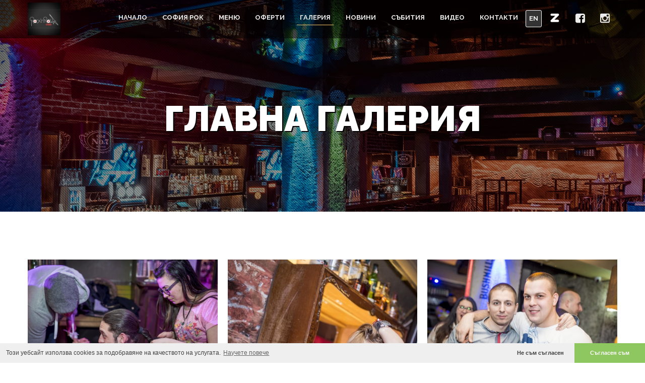

--- FILE ---
content_type: text/html
request_url: https://rocknrolla.bg/gallery/5564/25.03.2016/
body_size: 8412
content:
<!DOCTYPE html>
<html lang="en">
   <head>

    <meta charset="utf-8">
            <meta name="keywords" content="Рок, клуб, бар, София, рок музика, частни, фирмени, партита, караоке, моминско, ергенско, парти, рождени дни, музика на живо, рок изпълнители, програма клубове софия, Rocknrolla">
        <meta name="description" content="Рок клуб и бар София център - Rock'n'rolla. Рок изпълнители на живо. Rock music, караоке парти в непринудена атмосфера за рок фенове и весели компании.">
        <title>Рок клуб София - галерия</title>
    <meta property="og:title" content='RocknRolla Рок Клуб - клубове, Център' ><meta property="og:description" content='RocknRolla Рок Клуб - клубове, Център' ><meta property="og:image" content="https://zavedenia.com/zimages/sofia/big//1663c43872d07b4029aeefb46f1ddf7c1d4f3.jpg" ><meta property="og:url" content="https://rocknrolla.bg/gallery/5564/25.03.2016/" ><meta property="og:type"   content="article" /> 
    <!-- Google tag (gtag.js) -->
<script async src="https://www.googletagmanager.com/gtag/js?id=G-YVRZBMLMG5"></script>
<script>
  window.dataLayer = window.dataLayer || [];
  function gtag(){dataLayer.push(arguments);}
  gtag('js', new Date());

  gtag('config', 'G-YVRZBMLMG5');
</script>

<!-- Google Tag Manager -->
<script>(function(w,d,s,l,i){w[l]=w[l]||[];w[l].push({'gtm.start':
new Date().getTime(),event:'gtm.js'});var f=d.getElementsByTagName(s)[0],
j=d.createElement(s),dl=l!='dataLayer'?'&l='+l:'';j.async=true;j.src=
'https://www.googletagmanager.com/gtm.js?id='+i+dl;f.parentNode.insertBefore(j,f);
})(window,document,'script','dataLayer','GTM-W9FCWH9M');</script>
<!-- End Google Tag Manager -->



    <!-- Favicons -->
    <link rel="shortcut icon" href="https://zavedenia.com/templatePages/templates/endless/custom/1663/rockrollaFav.ico">

    <!-- Responsive Tag -->
    <meta name="viewport" content="width=device-width">
    <meta property="og:title" content="Рок клуб София"/>
    <meta property="og:type" content="website" />
    <meta property="og:url" content="https://rocknrolla.bg/" />
    <meta property="og:image" content="https://zavedenia.com/zimages/sofia/thumb/1663/1663777882684a1933d87e6cba6f1580471c3.jpg"/>
    <meta property="og:image:alt" content="Рок клуб София, Rocknrolla" />
    <meta property="og:description" content="Рок клуб София - рок партита и музика на живо, рождени дни, караоке парти, частни и фирмени партита" />
    <meta property="og:locale" content="bg_BG" />
    <meta property="og:locale:alternate" content="en_GB">
    <meta name="robots" content="INDEX,FOLLOW">
    <meta name="googlebot" content="index, follow" />
    <meta name="revisit-after" content="2 days" />

    <!-- CSS Files -->
    <link rel="stylesheet" href="https://zavedenia.com/templatePages/templates/endless/css/bootstrap.min.css">
    <link rel="stylesheet" href="https://zavedenia.com/templatePages/templates/endless/css/font-awesome/css/font-awesome.css">
    <link rel="stylesheet" href="https://zavedenia.com/templatePages/templates/endless/css/plugin.css">
    <link rel="stylesheet" href="https://zavedenia.com/templatePages/templates/endless/js/vendor/vegas/vegas.min.css">
    <link rel="stylesheet" href="https://zavedenia.com/templatePages/templates/endless/css/main.css">
    <link rel="stylesheet" href="https://zavedenia.com/templatePages/templates/endless/css/new-styles.css">
    <link href="https://fonts.googleapis.com/css?family=Philosopher" rel="stylesheet">

    <script src="https://zavedenia.com/templatePages/templates/endless/js/vendor/jquery-1.11.2.min.js"></script>
    
	
    <script type="application/ld+json">
    {
      "@context": "https://schema.org",
      "@type": "LocalBusiness",
      "name": "Рок клуб София",
    "description": "Рок клуб и бар София център - Rock'n'rolla. Рок изпълнители на живо. Rock music, караоке парти в непринудена атмосфера за рок фенове и весели компании. Частни партита - онлайн резервации",
    "keywords": "Рок, клуб, бар, София, рок музика, частни, фирмени, партита, караоке, моминско, ергенско, парти, рождени дни, музика на живо, рок изпълнители, програма клубове софия, Rocknrolla",

      "image": "https://zavedenia.com/system/storage/templateImages/127logo_bigsofia.png",
      "@id": "https://rocknrolla.bg/",
      "url": "https://rocknrolla.bg/",
      "telephone": "+359888131318",
      "address": {
        "@type": "PostalAddress",
        "streetAddress": "ул. Граф Игнатиев 1",
        "addressLocality": "София",
        "postalCode": "1000",
        "addressCountry": "359",
        "addressRegion": "1000"
      },
      "priceRange": "20.00-30.00 BGN",
      "sameAs": [
        "https://www.facebook.com/rocknrollasofia"
      ],
      "openingHoursSpecification": [
        {
          "@type": "OpeningHoursSpecification",
          "dayOfWeek": [
            "Monday",
            "Tuesday",
            "Wednesday",
            "Thursday",
            "Friday",
            "Saturday",
            "Sunday"
          ],
          "opens": "20:00",
          "closes": "04:00"
        }
      ]
    }
    </script>

    <!--[if lt IE 9]>
            <script src="js/vendor/html5-3.6-respond-1.4.2.min.js"></script>
        <![endif]-->

    
    

</head>
<body id="intro3" data-scroll-animation="true">

<!-- Google Tag Manager (noscript) -->
<noscript><iframe src="https://www.googletagmanager.com/ns.html?id=GTM-W9FCWH9M"
height="0" width="0" style="display:none;visibility:hidden"></iframe></noscript>
<!-- End Google Tag Manager (noscript) -->



<link rel="stylesheet" type="text/css" href="//cdnjs.cloudflare.com/ajax/libs/cookieconsent2/3.0.3/cookieconsent.min.css" />
<script src="//cdnjs.cloudflare.com/ajax/libs/cookieconsent2/3.0.3/cookieconsent.min.js"></script>
<script>
window.addEventListener("load", function(){
window.cookieconsent.initialise({
  "palette": {
    "popup": {
      "background": "#efefef",
      "text": "#404040",
      "font-size": "10px"
    },
    "button": {
      "background": "#8ec760",
      "text": "#ffffff"
    }
  },
  "theme": "edgeless",
  "type": "opt-in",
  "content": {
    "message": "Този уебсайт използва cookies за подобравяне на качеството на услугата.",
    "dismiss": "Не съм съгласен",
    "allow": "Съгласен съм",
    "link": "Научете повече",
    "href": "//rocknrolla.bg/terms/"
  }
})});
</script>
<style type="text/css" media="screen">
.cc-revoke, .cc-window{
    font-size: 12px;
}

</style>





    <!-- Preloder-->
    <div class="preloder animated">
        <div class="scoket">
            <img src="https://zavedenia.com/templatePages/templates/endless/img/preloader.svg" alt="" />
        </div>
    </div>

    <div class="body">

        <!-- Navigation-->
        <nav class="navbar navbar-fixed-top">
            <div class="container">
                <div class="navbar-header">
                    <button type="button" class="navbar-toggle collapsed" data-toggle="collapse" data-target="#navbar" aria-expanded="false" aria-controls="navbar">
                        <span class="sr-only">Toggle navigation</span>
                        <span class="icon-bar"></span>
                        <span class="icon-bar"></span>
                        <span class="icon-bar"></span>
                    </button>
                    <a title="Рок клуб София" class="navbar-brand" href="//rocknrolla.bg/">
                        <!-- <img src="//zavedenia.com/zimages/sofia/thumb/1663/1663777882684a1933d87e6cba6f1580471c3.jpg" alt="nav-logo"> -->
                                                <img src="//zavedenia.com/zimages/sofia/thumb/1663/1663777882684a1933d87e6cba6f1580471c3.jpg" alt="Рок клуб София" class="small-logo">
                    </a>
                </div>
                <div id="navbar" class="navbar-collapse collapse">
                    <ul class="nav navbar-nav navbar-right">
                        <li>
                            <a title="Рок клуб София" href="//rocknrolla.bg/"  role="button" aria-haspopup="true" aria-expanded="false" class="scroll-link">Начало</a>
                            <span class=""></span>
                        </li>

                         <li>
                            <a title="София Рок клуб" href="//rocknrolla.bg/sofiarock" role="button" aria-haspopup="true" aria-expanded="false">София Рок</a>
                            <span class=""></span>
                        </li>

                                                    <li>
                                <a title="Рок клуб София, меню" href="//rocknrolla.bg/menu" role="button" aria-haspopup="true" aria-expanded="false" class="scroll-link">Меню</a>
                                <span class=""></span>
                            </li>
                                                                        <li>
                            <a  title="Рок клуб София, оферти" href="//rocknrolla.bg/offers" role="button" aria-haspopup="true" aria-expanded="false" class="scroll-link">Оферти</a>
                            <span class=""></span>
                        </li>
                                                                        <li>
                            <a  title="Рок клуб София, снимки" href="//rocknrolla.bg/gallery" role="button" aria-haspopup="true" aria-expanded="false" class="scroll-link">Галерия</a>
                            <span class="active"></span>
                        </li>
                                                                        <li>
                            <a  title="Рок бар София, новини" href="//rocknrolla.bg/news" role="button" aria-haspopup="true" aria-expanded="false" class="scroll-link">Новини</a>
                            <span class=""></span>
                        </li>
                                                                        <li>
                            <a  title="Рок клуб София, рок събития, музика, караоке" href="//rocknrolla.bg/events" role="button" aria-haspopup="true" aria-expanded="false" class="scroll-link">Събития</a>
                            <span class=""></span>
                        </li>
                                                                        <li>
                            <a  title="Рок клуб София, видео" href="//rocknrolla.bg/videos" role="button" aria-haspopup="true" aria-expanded="false" class="scroll-link">Видео</a>
                            <span class=""></span>
                        </li>
                                                <li>
                            <a  title="Рок клуб София, рок бар" href="//rocknrolla.bg/contacts" role="button" aria-haspopup="true" aria-expanded="false" class="scroll-link">Контакти</a>
                            <span class=""></span>
                        </li>
                        <li class="language" >
                                                            <a  title="Rock club Sofia" href="//rocknrolla.bg/en/gallery/5564/25.03.2016/" role="button" aria-haspopup="true" aria-expanded="false" class="scroll-link">EN</a>
                                                    </li>

                        
                        <li class="nav-social"><a href="//sofia.zavedenia.com/1663" target="_blank" role="button" aria-haspopup="true" aria-expanded="false" class="scroll-link" style="margin-top:0px;"><img src="https://zavedenia.com/templatePages/templates/endless/img/z-icon.png" style="width:22px;"></a></li>
                                                
                        
                                                       <li class="nav-social"> <a  title="Рок клуб София, facebook" href="//www.facebook.com/pages/ROCKNROLLA/313115914842?v=w "  target="_blank" role="button" aria-haspopup="true" aria-expanded="false" class="scroll-link">
                                    <i class="fa fa-facebook-square"></i>
                                </a> </li>
                          
                        
                                                      <li class="nav-social">  <a  title="Рок клуб София, instagram" href="//www.instagram.com/rocknrolla_bar_sofia/"  target="_blank" role="button" aria-haspopup="true" aria-expanded="false" class="scroll-link">
                                    <i class="fa fa-instagram" aria-hidden="true"></i>
                                </a> </li>
                          

                    </ul>
                </div>
                <!--/.navbar-collapse -->
            </div>
        </nav>
<script>
     $(document).ready(()=>{
        $('.scroll-link').click(function() {
            $('.navbar-collapse').collapse('hide');
       });
    });
</script>



<style>
    .features .features-tile{
        min-height: 325px;
    }
</style>
  
<!-- Page Header -->
<section class="page_header" style="background: url(https://zavedenia.com/zimages/sofia/big/1663/1663-106110188160161982.jpg) no-repeat center top; background-size: cover;">
    <div class="overlay"></div>
    <div class="container">
        <div class="row">
            <div class="col-md-12 text-center">
                                    <h2 class="text-uppercase wow fadeInDown">Главна галерия</h2>
                            </div>
        </div>
    </div>
</section>

<!-- Gallery -->
<div class="gallery-content">
    <div class="container">
                <div class="gallerydesc">
		  		  	                   </div>
        <div class="row" style="column-count: 3; column-gap:20px; -moz-column-count: 3; -moz-column-gap:20px;">
                            <div style="margin-bottom:15px; vertical-align: top;">
                    <div class="gallery-item" data-mfp-src="https://zavedenia.com/zimages/sofia/big/1663/1663c43872d07b4029aeefb46f1ddf7c1d4f3.jpg" style="margin:0">
                        <!--<img src="https://zavedenia.com/zimages/sofia/big/1663c43872d07b4029aeefb46f1ddf7c1d4f3.jpg" class="img-responsive" alt="" />-->
                        <img src="https://zavedenia.com/zimages/sofia/big/1663/1663c43872d07b4029aeefb46f1ddf7c1d4f3.jpg" class="img-responsive" alt="" />
                        <div class="gi-overlay">
                            <i class="fa fa-search"></i>
                        </div>
                    </div>
                </div>
                            <div style="margin-bottom:15px; vertical-align: top;">
                    <div class="gallery-item" data-mfp-src="https://zavedenia.com/zimages/sofia/big/1663/1663f2034a2ee7ce51d179b2f29172970eb21.jpg" style="margin:0">
                        <!--<img src="https://zavedenia.com/zimages/sofia/big/1663f2034a2ee7ce51d179b2f29172970eb21.jpg" class="img-responsive" alt="" />-->
                        <img src="https://zavedenia.com/zimages/sofia/big/1663/1663f2034a2ee7ce51d179b2f29172970eb21.jpg" class="img-responsive" alt="" />
                        <div class="gi-overlay">
                            <i class="fa fa-search"></i>
                        </div>
                    </div>
                </div>
                            <div style="margin-bottom:15px; vertical-align: top;">
                    <div class="gallery-item" data-mfp-src="https://zavedenia.com/zimages/sofia/big/1663/16631dcbadd0a97737ee03a9c0ac61e340b42.jpg" style="margin:0">
                        <!--<img src="https://zavedenia.com/zimages/sofia/big/16631dcbadd0a97737ee03a9c0ac61e340b42.jpg" class="img-responsive" alt="" />-->
                        <img src="https://zavedenia.com/zimages/sofia/big/1663/16631dcbadd0a97737ee03a9c0ac61e340b42.jpg" class="img-responsive" alt="" />
                        <div class="gi-overlay">
                            <i class="fa fa-search"></i>
                        </div>
                    </div>
                </div>
                            <div style="margin-bottom:15px; vertical-align: top;">
                    <div class="gallery-item" data-mfp-src="https://zavedenia.com/zimages/sofia/big/1663/166350117d548f3f340f0c9ec78bd2bb92b51.jpg" style="margin:0">
                        <!--<img src="https://zavedenia.com/zimages/sofia/big/166350117d548f3f340f0c9ec78bd2bb92b51.jpg" class="img-responsive" alt="" />-->
                        <img src="https://zavedenia.com/zimages/sofia/big/1663/166350117d548f3f340f0c9ec78bd2bb92b51.jpg" class="img-responsive" alt="" />
                        <div class="gi-overlay">
                            <i class="fa fa-search"></i>
                        </div>
                    </div>
                </div>
                            <div style="margin-bottom:15px; vertical-align: top;">
                    <div class="gallery-item" data-mfp-src="https://zavedenia.com/zimages/sofia/big/1663/1663a27504b8816714129cb48f708ab8268c3.jpg" style="margin:0">
                        <!--<img src="https://zavedenia.com/zimages/sofia/big/1663a27504b8816714129cb48f708ab8268c3.jpg" class="img-responsive" alt="" />-->
                        <img src="https://zavedenia.com/zimages/sofia/big/1663/1663a27504b8816714129cb48f708ab8268c3.jpg" class="img-responsive" alt="" />
                        <div class="gi-overlay">
                            <i class="fa fa-search"></i>
                        </div>
                    </div>
                </div>
                            <div style="margin-bottom:15px; vertical-align: top;">
                    <div class="gallery-item" data-mfp-src="https://zavedenia.com/zimages/sofia/big/1663/16634a8e9b1733495a58deaf7dad442fccfe1.jpg" style="margin:0">
                        <!--<img src="https://zavedenia.com/zimages/sofia/big/16634a8e9b1733495a58deaf7dad442fccfe1.jpg" class="img-responsive" alt="" />-->
                        <img src="https://zavedenia.com/zimages/sofia/big/1663/16634a8e9b1733495a58deaf7dad442fccfe1.jpg" class="img-responsive" alt="" />
                        <div class="gi-overlay">
                            <i class="fa fa-search"></i>
                        </div>
                    </div>
                </div>
                            <div style="margin-bottom:15px; vertical-align: top;">
                    <div class="gallery-item" data-mfp-src="https://zavedenia.com/zimages/sofia/big/1663/1663fea2eb6e37cbd8a73c465281139b14952.jpg" style="margin:0">
                        <!--<img src="https://zavedenia.com/zimages/sofia/big/1663fea2eb6e37cbd8a73c465281139b14952.jpg" class="img-responsive" alt="" />-->
                        <img src="https://zavedenia.com/zimages/sofia/big/1663/1663fea2eb6e37cbd8a73c465281139b14952.jpg" class="img-responsive" alt="" />
                        <div class="gi-overlay">
                            <i class="fa fa-search"></i>
                        </div>
                    </div>
                </div>
                            <div style="margin-bottom:15px; vertical-align: top;">
                    <div class="gallery-item" data-mfp-src="https://zavedenia.com/zimages/sofia/big/1663/1663046ac753504bf78a8d151da02f10b88a3.jpg" style="margin:0">
                        <!--<img src="https://zavedenia.com/zimages/sofia/big/1663046ac753504bf78a8d151da02f10b88a3.jpg" class="img-responsive" alt="" />-->
                        <img src="https://zavedenia.com/zimages/sofia/big/1663/1663046ac753504bf78a8d151da02f10b88a3.jpg" class="img-responsive" alt="" />
                        <div class="gi-overlay">
                            <i class="fa fa-search"></i>
                        </div>
                    </div>
                </div>
                            <div style="margin-bottom:15px; vertical-align: top;">
                    <div class="gallery-item" data-mfp-src="https://zavedenia.com/zimages/sofia/big/1663/16639224cb68da70000f5b356b898655f7d33.jpg" style="margin:0">
                        <!--<img src="https://zavedenia.com/zimages/sofia/big/16639224cb68da70000f5b356b898655f7d33.jpg" class="img-responsive" alt="" />-->
                        <img src="https://zavedenia.com/zimages/sofia/big/1663/16639224cb68da70000f5b356b898655f7d33.jpg" class="img-responsive" alt="" />
                        <div class="gi-overlay">
                            <i class="fa fa-search"></i>
                        </div>
                    </div>
                </div>
                            <div style="margin-bottom:15px; vertical-align: top;">
                    <div class="gallery-item" data-mfp-src="https://zavedenia.com/zimages/sofia/big/1663/1663d7f133b3d4f1a3de3cc313f48c27f5dd2.jpg" style="margin:0">
                        <!--<img src="https://zavedenia.com/zimages/sofia/big/1663d7f133b3d4f1a3de3cc313f48c27f5dd2.jpg" class="img-responsive" alt="" />-->
                        <img src="https://zavedenia.com/zimages/sofia/big/1663/1663d7f133b3d4f1a3de3cc313f48c27f5dd2.jpg" class="img-responsive" alt="" />
                        <div class="gi-overlay">
                            <i class="fa fa-search"></i>
                        </div>
                    </div>
                </div>
                            <div style="margin-bottom:15px; vertical-align: top;">
                    <div class="gallery-item" data-mfp-src="https://zavedenia.com/zimages/sofia/big/1663/16632beb1b85a0466850fa69638ae3e8b7931.jpg" style="margin:0">
                        <!--<img src="https://zavedenia.com/zimages/sofia/big/16632beb1b85a0466850fa69638ae3e8b7931.jpg" class="img-responsive" alt="" />-->
                        <img src="https://zavedenia.com/zimages/sofia/big/1663/16632beb1b85a0466850fa69638ae3e8b7931.jpg" class="img-responsive" alt="" />
                        <div class="gi-overlay">
                            <i class="fa fa-search"></i>
                        </div>
                    </div>
                </div>
                            <div style="margin-bottom:15px; vertical-align: top;">
                    <div class="gallery-item" data-mfp-src="https://zavedenia.com/zimages/sofia/big/1663/1663235b7e2776a1d8ab361d09e5070f2d941.jpg" style="margin:0">
                        <!--<img src="https://zavedenia.com/zimages/sofia/big/1663235b7e2776a1d8ab361d09e5070f2d941.jpg" class="img-responsive" alt="" />-->
                        <img src="https://zavedenia.com/zimages/sofia/big/1663/1663235b7e2776a1d8ab361d09e5070f2d941.jpg" class="img-responsive" alt="" />
                        <div class="gi-overlay">
                            <i class="fa fa-search"></i>
                        </div>
                    </div>
                </div>
                            <div style="margin-bottom:15px; vertical-align: top;">
                    <div class="gallery-item" data-mfp-src="https://zavedenia.com/zimages/sofia/big/1663/166345bd76c9fc353055d6947f9862dd7a5b2.jpg" style="margin:0">
                        <!--<img src="https://zavedenia.com/zimages/sofia/big/166345bd76c9fc353055d6947f9862dd7a5b2.jpg" class="img-responsive" alt="" />-->
                        <img src="https://zavedenia.com/zimages/sofia/big/1663/166345bd76c9fc353055d6947f9862dd7a5b2.jpg" class="img-responsive" alt="" />
                        <div class="gi-overlay">
                            <i class="fa fa-search"></i>
                        </div>
                    </div>
                </div>
                            <div style="margin-bottom:15px; vertical-align: top;">
                    <div class="gallery-item" data-mfp-src="https://zavedenia.com/zimages/sofia/big/1663/1663cb81868bb10c1e774ee5f2c148e28f701.jpg" style="margin:0">
                        <!--<img src="https://zavedenia.com/zimages/sofia/big/1663cb81868bb10c1e774ee5f2c148e28f701.jpg" class="img-responsive" alt="" />-->
                        <img src="https://zavedenia.com/zimages/sofia/big/1663/1663cb81868bb10c1e774ee5f2c148e28f701.jpg" class="img-responsive" alt="" />
                        <div class="gi-overlay">
                            <i class="fa fa-search"></i>
                        </div>
                    </div>
                </div>
                            <div style="margin-bottom:15px; vertical-align: top;">
                    <div class="gallery-item" data-mfp-src="https://zavedenia.com/zimages/sofia/big/1663/16631f3cb8bdde597f8889e98da8fc6b65733.jpg" style="margin:0">
                        <!--<img src="https://zavedenia.com/zimages/sofia/big/16631f3cb8bdde597f8889e98da8fc6b65733.jpg" class="img-responsive" alt="" />-->
                        <img src="https://zavedenia.com/zimages/sofia/big/1663/16631f3cb8bdde597f8889e98da8fc6b65733.jpg" class="img-responsive" alt="" />
                        <div class="gi-overlay">
                            <i class="fa fa-search"></i>
                        </div>
                    </div>
                </div>
                            <div style="margin-bottom:15px; vertical-align: top;">
                    <div class="gallery-item" data-mfp-src="https://zavedenia.com/zimages/sofia/big/1663/1663cb6e83bf9e4cf959685dc3dbba5a2d532.jpg" style="margin:0">
                        <!--<img src="https://zavedenia.com/zimages/sofia/big/1663cb6e83bf9e4cf959685dc3dbba5a2d532.jpg" class="img-responsive" alt="" />-->
                        <img src="https://zavedenia.com/zimages/sofia/big/1663/1663cb6e83bf9e4cf959685dc3dbba5a2d532.jpg" class="img-responsive" alt="" />
                        <div class="gi-overlay">
                            <i class="fa fa-search"></i>
                        </div>
                    </div>
                </div>
                            <div style="margin-bottom:15px; vertical-align: top;">
                    <div class="gallery-item" data-mfp-src="https://zavedenia.com/zimages/sofia/big/1663/1663bb053e50929a36cb1c1a8b0131b150fb3.jpg" style="margin:0">
                        <!--<img src="https://zavedenia.com/zimages/sofia/big/1663bb053e50929a36cb1c1a8b0131b150fb3.jpg" class="img-responsive" alt="" />-->
                        <img src="https://zavedenia.com/zimages/sofia/big/1663/1663bb053e50929a36cb1c1a8b0131b150fb3.jpg" class="img-responsive" alt="" />
                        <div class="gi-overlay">
                            <i class="fa fa-search"></i>
                        </div>
                    </div>
                </div>
                            <div style="margin-bottom:15px; vertical-align: top;">
                    <div class="gallery-item" data-mfp-src="https://zavedenia.com/zimages/sofia/big/1663/1663c5a41b5965734635ed95273ed063a6251.jpg" style="margin:0">
                        <!--<img src="https://zavedenia.com/zimages/sofia/big/1663c5a41b5965734635ed95273ed063a6251.jpg" class="img-responsive" alt="" />-->
                        <img src="https://zavedenia.com/zimages/sofia/big/1663/1663c5a41b5965734635ed95273ed063a6251.jpg" class="img-responsive" alt="" />
                        <div class="gi-overlay">
                            <i class="fa fa-search"></i>
                        </div>
                    </div>
                </div>
                            <div style="margin-bottom:15px; vertical-align: top;">
                    <div class="gallery-item" data-mfp-src="https://zavedenia.com/zimages/sofia/big/1663/166313795c4af971745f2a61a041d4bd44af2.jpg" style="margin:0">
                        <!--<img src="https://zavedenia.com/zimages/sofia/big/166313795c4af971745f2a61a041d4bd44af2.jpg" class="img-responsive" alt="" />-->
                        <img src="https://zavedenia.com/zimages/sofia/big/1663/166313795c4af971745f2a61a041d4bd44af2.jpg" class="img-responsive" alt="" />
                        <div class="gi-overlay">
                            <i class="fa fa-search"></i>
                        </div>
                    </div>
                </div>
                            <div style="margin-bottom:15px; vertical-align: top;">
                    <div class="gallery-item" data-mfp-src="https://zavedenia.com/zimages/sofia/big/1663/16637500539e004e4682c39c7110c6cd16c82.jpg" style="margin:0">
                        <!--<img src="https://zavedenia.com/zimages/sofia/big/16637500539e004e4682c39c7110c6cd16c82.jpg" class="img-responsive" alt="" />-->
                        <img src="https://zavedenia.com/zimages/sofia/big/1663/16637500539e004e4682c39c7110c6cd16c82.jpg" class="img-responsive" alt="" />
                        <div class="gi-overlay">
                            <i class="fa fa-search"></i>
                        </div>
                    </div>
                </div>
                            <div style="margin-bottom:15px; vertical-align: top;">
                    <div class="gallery-item" data-mfp-src="https://zavedenia.com/zimages/sofia/big/1663/1663915a0b6b189fd9b80486bff891145c241.jpg" style="margin:0">
                        <!--<img src="https://zavedenia.com/zimages/sofia/big/1663915a0b6b189fd9b80486bff891145c241.jpg" class="img-responsive" alt="" />-->
                        <img src="https://zavedenia.com/zimages/sofia/big/1663/1663915a0b6b189fd9b80486bff891145c241.jpg" class="img-responsive" alt="" />
                        <div class="gi-overlay">
                            <i class="fa fa-search"></i>
                        </div>
                    </div>
                </div>
                            <div style="margin-bottom:15px; vertical-align: top;">
                    <div class="gallery-item" data-mfp-src="https://zavedenia.com/zimages/sofia/big/1663/16633b0c31a5f34e359349d00da9973c1af72.jpg" style="margin:0">
                        <!--<img src="https://zavedenia.com/zimages/sofia/big/16633b0c31a5f34e359349d00da9973c1af72.jpg" class="img-responsive" alt="" />-->
                        <img src="https://zavedenia.com/zimages/sofia/big/1663/16633b0c31a5f34e359349d00da9973c1af72.jpg" class="img-responsive" alt="" />
                        <div class="gi-overlay">
                            <i class="fa fa-search"></i>
                        </div>
                    </div>
                </div>
                            <div style="margin-bottom:15px; vertical-align: top;">
                    <div class="gallery-item" data-mfp-src="https://zavedenia.com/zimages/sofia/big/1663/1663b9c11f1a9ca7a8c0cb23bb7af6ba6eb13.jpg" style="margin:0">
                        <!--<img src="https://zavedenia.com/zimages/sofia/big/1663b9c11f1a9ca7a8c0cb23bb7af6ba6eb13.jpg" class="img-responsive" alt="" />-->
                        <img src="https://zavedenia.com/zimages/sofia/big/1663/1663b9c11f1a9ca7a8c0cb23bb7af6ba6eb13.jpg" class="img-responsive" alt="" />
                        <div class="gi-overlay">
                            <i class="fa fa-search"></i>
                        </div>
                    </div>
                </div>
                            <div style="margin-bottom:15px; vertical-align: top;">
                    <div class="gallery-item" data-mfp-src="https://zavedenia.com/zimages/sofia/big/1663/166397e690416c7248663968b4a6bae0b1a73.jpg" style="margin:0">
                        <!--<img src="https://zavedenia.com/zimages/sofia/big/166397e690416c7248663968b4a6bae0b1a73.jpg" class="img-responsive" alt="" />-->
                        <img src="https://zavedenia.com/zimages/sofia/big/1663/166397e690416c7248663968b4a6bae0b1a73.jpg" class="img-responsive" alt="" />
                        <div class="gi-overlay">
                            <i class="fa fa-search"></i>
                        </div>
                    </div>
                </div>
                            <div style="margin-bottom:15px; vertical-align: top;">
                    <div class="gallery-item" data-mfp-src="https://zavedenia.com/zimages/sofia/big/1663/1663541cba51e32d32f2a655d4687c8189053.jpg" style="margin:0">
                        <!--<img src="https://zavedenia.com/zimages/sofia/big/1663541cba51e32d32f2a655d4687c8189053.jpg" class="img-responsive" alt="" />-->
                        <img src="https://zavedenia.com/zimages/sofia/big/1663/1663541cba51e32d32f2a655d4687c8189053.jpg" class="img-responsive" alt="" />
                        <div class="gi-overlay">
                            <i class="fa fa-search"></i>
                        </div>
                    </div>
                </div>
                            <div style="margin-bottom:15px; vertical-align: top;">
                    <div class="gallery-item" data-mfp-src="https://zavedenia.com/zimages/sofia/big/1663/1663dcd849f837e9c87dde92c8ff6daa13cb1.jpg" style="margin:0">
                        <!--<img src="https://zavedenia.com/zimages/sofia/big/1663dcd849f837e9c87dde92c8ff6daa13cb1.jpg" class="img-responsive" alt="" />-->
                        <img src="https://zavedenia.com/zimages/sofia/big/1663/1663dcd849f837e9c87dde92c8ff6daa13cb1.jpg" class="img-responsive" alt="" />
                        <div class="gi-overlay">
                            <i class="fa fa-search"></i>
                        </div>
                    </div>
                </div>
                            <div style="margin-bottom:15px; vertical-align: top;">
                    <div class="gallery-item" data-mfp-src="https://zavedenia.com/zimages/sofia/big/1663/1663f5a9bfdb76cc8cd6f2b8978db21ea0971.jpg" style="margin:0">
                        <!--<img src="https://zavedenia.com/zimages/sofia/big/1663f5a9bfdb76cc8cd6f2b8978db21ea0971.jpg" class="img-responsive" alt="" />-->
                        <img src="https://zavedenia.com/zimages/sofia/big/1663/1663f5a9bfdb76cc8cd6f2b8978db21ea0971.jpg" class="img-responsive" alt="" />
                        <div class="gi-overlay">
                            <i class="fa fa-search"></i>
                        </div>
                    </div>
                </div>
                            <div style="margin-bottom:15px; vertical-align: top;">
                    <div class="gallery-item" data-mfp-src="https://zavedenia.com/zimages/sofia/big/1663/1663f26bdd63463383b04be10de291d732d63.jpg" style="margin:0">
                        <!--<img src="https://zavedenia.com/zimages/sofia/big/1663f26bdd63463383b04be10de291d732d63.jpg" class="img-responsive" alt="" />-->
                        <img src="https://zavedenia.com/zimages/sofia/big/1663/1663f26bdd63463383b04be10de291d732d63.jpg" class="img-responsive" alt="" />
                        <div class="gi-overlay">
                            <i class="fa fa-search"></i>
                        </div>
                    </div>
                </div>
                            <div style="margin-bottom:15px; vertical-align: top;">
                    <div class="gallery-item" data-mfp-src="https://zavedenia.com/zimages/sofia/big/1663/1663e38bec6c0428f366919145e4030e4acd3.jpg" style="margin:0">
                        <!--<img src="https://zavedenia.com/zimages/sofia/big/1663e38bec6c0428f366919145e4030e4acd3.jpg" class="img-responsive" alt="" />-->
                        <img src="https://zavedenia.com/zimages/sofia/big/1663/1663e38bec6c0428f366919145e4030e4acd3.jpg" class="img-responsive" alt="" />
                        <div class="gi-overlay">
                            <i class="fa fa-search"></i>
                        </div>
                    </div>
                </div>
                            <div style="margin-bottom:15px; vertical-align: top;">
                    <div class="gallery-item" data-mfp-src="https://zavedenia.com/zimages/sofia/big/1663/1663e5c29d845d1e8ff67a568940b38bec551.jpg" style="margin:0">
                        <!--<img src="https://zavedenia.com/zimages/sofia/big/1663e5c29d845d1e8ff67a568940b38bec551.jpg" class="img-responsive" alt="" />-->
                        <img src="https://zavedenia.com/zimages/sofia/big/1663/1663e5c29d845d1e8ff67a568940b38bec551.jpg" class="img-responsive" alt="" />
                        <div class="gi-overlay">
                            <i class="fa fa-search"></i>
                        </div>
                    </div>
                </div>
                            <div style="margin-bottom:15px; vertical-align: top;">
                    <div class="gallery-item" data-mfp-src="https://zavedenia.com/zimages/sofia/big/1663/16636446f5791663949fc64f3160c93969112.jpg" style="margin:0">
                        <!--<img src="https://zavedenia.com/zimages/sofia/big/16636446f5791663949fc64f3160c93969112.jpg" class="img-responsive" alt="" />-->
                        <img src="https://zavedenia.com/zimages/sofia/big/1663/16636446f5791663949fc64f3160c93969112.jpg" class="img-responsive" alt="" />
                        <div class="gi-overlay">
                            <i class="fa fa-search"></i>
                        </div>
                    </div>
                </div>
                            <div style="margin-bottom:15px; vertical-align: top;">
                    <div class="gallery-item" data-mfp-src="https://zavedenia.com/zimages/sofia/big/1663/1663f849cc21d8bc2c3a1aeb233ebbb4ed321.jpg" style="margin:0">
                        <!--<img src="https://zavedenia.com/zimages/sofia/big/1663f849cc21d8bc2c3a1aeb233ebbb4ed321.jpg" class="img-responsive" alt="" />-->
                        <img src="https://zavedenia.com/zimages/sofia/big/1663/1663f849cc21d8bc2c3a1aeb233ebbb4ed321.jpg" class="img-responsive" alt="" />
                        <div class="gi-overlay">
                            <i class="fa fa-search"></i>
                        </div>
                    </div>
                </div>
                            <div style="margin-bottom:15px; vertical-align: top;">
                    <div class="gallery-item" data-mfp-src="https://zavedenia.com/zimages/sofia/big/1663/16638f0651e1cb091a9439af2e54a86629b42.jpg" style="margin:0">
                        <!--<img src="https://zavedenia.com/zimages/sofia/big/16638f0651e1cb091a9439af2e54a86629b42.jpg" class="img-responsive" alt="" />-->
                        <img src="https://zavedenia.com/zimages/sofia/big/1663/16638f0651e1cb091a9439af2e54a86629b42.jpg" class="img-responsive" alt="" />
                        <div class="gi-overlay">
                            <i class="fa fa-search"></i>
                        </div>
                    </div>
                </div>
                            <div style="margin-bottom:15px; vertical-align: top;">
                    <div class="gallery-item" data-mfp-src="https://zavedenia.com/zimages/sofia/big/1663/16635a79e925442b4726a7b191059f061dd31.jpg" style="margin:0">
                        <!--<img src="https://zavedenia.com/zimages/sofia/big/16635a79e925442b4726a7b191059f061dd31.jpg" class="img-responsive" alt="" />-->
                        <img src="https://zavedenia.com/zimages/sofia/big/1663/16635a79e925442b4726a7b191059f061dd31.jpg" class="img-responsive" alt="" />
                        <div class="gi-overlay">
                            <i class="fa fa-search"></i>
                        </div>
                    </div>
                </div>
                            <div style="margin-bottom:15px; vertical-align: top;">
                    <div class="gallery-item" data-mfp-src="https://zavedenia.com/zimages/sofia/big/1663/1663169115492e261bb13463f77d0ddf235b3.jpg" style="margin:0">
                        <!--<img src="https://zavedenia.com/zimages/sofia/big/1663169115492e261bb13463f77d0ddf235b3.jpg" class="img-responsive" alt="" />-->
                        <img src="https://zavedenia.com/zimages/sofia/big/1663/1663169115492e261bb13463f77d0ddf235b3.jpg" class="img-responsive" alt="" />
                        <div class="gi-overlay">
                            <i class="fa fa-search"></i>
                        </div>
                    </div>
                </div>
                            <div style="margin-bottom:15px; vertical-align: top;">
                    <div class="gallery-item" data-mfp-src="https://zavedenia.com/zimages/sofia/big/1663/1663f21679cbe6f86851f7f9989abf3d024c3.jpg" style="margin:0">
                        <!--<img src="https://zavedenia.com/zimages/sofia/big/1663f21679cbe6f86851f7f9989abf3d024c3.jpg" class="img-responsive" alt="" />-->
                        <img src="https://zavedenia.com/zimages/sofia/big/1663/1663f21679cbe6f86851f7f9989abf3d024c3.jpg" class="img-responsive" alt="" />
                        <div class="gi-overlay">
                            <i class="fa fa-search"></i>
                        </div>
                    </div>
                </div>
                            <div style="margin-bottom:15px; vertical-align: top;">
                    <div class="gallery-item" data-mfp-src="https://zavedenia.com/zimages/sofia/big/1663/1663143f87b4981595f430414ba6123d1b441.jpg" style="margin:0">
                        <!--<img src="https://zavedenia.com/zimages/sofia/big/1663143f87b4981595f430414ba6123d1b441.jpg" class="img-responsive" alt="" />-->
                        <img src="https://zavedenia.com/zimages/sofia/big/1663/1663143f87b4981595f430414ba6123d1b441.jpg" class="img-responsive" alt="" />
                        <div class="gi-overlay">
                            <i class="fa fa-search"></i>
                        </div>
                    </div>
                </div>
                            <div style="margin-bottom:15px; vertical-align: top;">
                    <div class="gallery-item" data-mfp-src="https://zavedenia.com/zimages/sofia/big/1663/1663c2c645fed464c116089487e9b9f50bb51.jpg" style="margin:0">
                        <!--<img src="https://zavedenia.com/zimages/sofia/big/1663c2c645fed464c116089487e9b9f50bb51.jpg" class="img-responsive" alt="" />-->
                        <img src="https://zavedenia.com/zimages/sofia/big/1663/1663c2c645fed464c116089487e9b9f50bb51.jpg" class="img-responsive" alt="" />
                        <div class="gi-overlay">
                            <i class="fa fa-search"></i>
                        </div>
                    </div>
                </div>
                            <div style="margin-bottom:15px; vertical-align: top;">
                    <div class="gallery-item" data-mfp-src="https://zavedenia.com/zimages/sofia/big/1663/16632e88ecc9f748b8e8eafdb3c4ac6b6fac1.jpg" style="margin:0">
                        <!--<img src="https://zavedenia.com/zimages/sofia/big/16632e88ecc9f748b8e8eafdb3c4ac6b6fac1.jpg" class="img-responsive" alt="" />-->
                        <img src="https://zavedenia.com/zimages/sofia/big/1663/16632e88ecc9f748b8e8eafdb3c4ac6b6fac1.jpg" class="img-responsive" alt="" />
                        <div class="gi-overlay">
                            <i class="fa fa-search"></i>
                        </div>
                    </div>
                </div>
                            <div style="margin-bottom:15px; vertical-align: top;">
                    <div class="gallery-item" data-mfp-src="https://zavedenia.com/zimages/sofia/big/1663/16633a273944e529f8dac48b28d5018b80363.jpg" style="margin:0">
                        <!--<img src="https://zavedenia.com/zimages/sofia/big/16633a273944e529f8dac48b28d5018b80363.jpg" class="img-responsive" alt="" />-->
                        <img src="https://zavedenia.com/zimages/sofia/big/1663/16633a273944e529f8dac48b28d5018b80363.jpg" class="img-responsive" alt="" />
                        <div class="gi-overlay">
                            <i class="fa fa-search"></i>
                        </div>
                    </div>
                </div>
                            <div style="margin-bottom:15px; vertical-align: top;">
                    <div class="gallery-item" data-mfp-src="https://zavedenia.com/zimages/sofia/big/1663/16634e313c8d2915326bf9a1426d34c20f711.jpg" style="margin:0">
                        <!--<img src="https://zavedenia.com/zimages/sofia/big/16634e313c8d2915326bf9a1426d34c20f711.jpg" class="img-responsive" alt="" />-->
                        <img src="https://zavedenia.com/zimages/sofia/big/1663/16634e313c8d2915326bf9a1426d34c20f711.jpg" class="img-responsive" alt="" />
                        <div class="gi-overlay">
                            <i class="fa fa-search"></i>
                        </div>
                    </div>
                </div>
                            <div style="margin-bottom:15px; vertical-align: top;">
                    <div class="gallery-item" data-mfp-src="https://zavedenia.com/zimages/sofia/big/1663/16639ed7cfe75807df4531d71f3160c40c0d1.jpg" style="margin:0">
                        <!--<img src="https://zavedenia.com/zimages/sofia/big/16639ed7cfe75807df4531d71f3160c40c0d1.jpg" class="img-responsive" alt="" />-->
                        <img src="https://zavedenia.com/zimages/sofia/big/1663/16639ed7cfe75807df4531d71f3160c40c0d1.jpg" class="img-responsive" alt="" />
                        <div class="gi-overlay">
                            <i class="fa fa-search"></i>
                        </div>
                    </div>
                </div>
                            <div style="margin-bottom:15px; vertical-align: top;">
                    <div class="gallery-item" data-mfp-src="https://zavedenia.com/zimages/sofia/big/1663/1663df92f625a4cd4516a79e5ccd3ff6215d1.jpg" style="margin:0">
                        <!--<img src="https://zavedenia.com/zimages/sofia/big/1663df92f625a4cd4516a79e5ccd3ff6215d1.jpg" class="img-responsive" alt="" />-->
                        <img src="https://zavedenia.com/zimages/sofia/big/1663/1663df92f625a4cd4516a79e5ccd3ff6215d1.jpg" class="img-responsive" alt="" />
                        <div class="gi-overlay">
                            <i class="fa fa-search"></i>
                        </div>
                    </div>
                </div>
                            <div style="margin-bottom:15px; vertical-align: top;">
                    <div class="gallery-item" data-mfp-src="https://zavedenia.com/zimages/sofia/big/1663/16636397cdeef445dac0e1bc22c8377da0952.jpg" style="margin:0">
                        <!--<img src="https://zavedenia.com/zimages/sofia/big/16636397cdeef445dac0e1bc22c8377da0952.jpg" class="img-responsive" alt="" />-->
                        <img src="https://zavedenia.com/zimages/sofia/big/1663/16636397cdeef445dac0e1bc22c8377da0952.jpg" class="img-responsive" alt="" />
                        <div class="gi-overlay">
                            <i class="fa fa-search"></i>
                        </div>
                    </div>
                </div>
                            <div style="margin-bottom:15px; vertical-align: top;">
                    <div class="gallery-item" data-mfp-src="https://zavedenia.com/zimages/sofia/big/1663/16632ec81c70185ada043bc8aadee012e1763.jpg" style="margin:0">
                        <!--<img src="https://zavedenia.com/zimages/sofia/big/16632ec81c70185ada043bc8aadee012e1763.jpg" class="img-responsive" alt="" />-->
                        <img src="https://zavedenia.com/zimages/sofia/big/1663/16632ec81c70185ada043bc8aadee012e1763.jpg" class="img-responsive" alt="" />
                        <div class="gi-overlay">
                            <i class="fa fa-search"></i>
                        </div>
                    </div>
                </div>
                            <div style="margin-bottom:15px; vertical-align: top;">
                    <div class="gallery-item" data-mfp-src="https://zavedenia.com/zimages/sofia/big/1663/16638286bdffa31898cc4a35785c2e273af53.jpg" style="margin:0">
                        <!--<img src="https://zavedenia.com/zimages/sofia/big/16638286bdffa31898cc4a35785c2e273af53.jpg" class="img-responsive" alt="" />-->
                        <img src="https://zavedenia.com/zimages/sofia/big/1663/16638286bdffa31898cc4a35785c2e273af53.jpg" class="img-responsive" alt="" />
                        <div class="gi-overlay">
                            <i class="fa fa-search"></i>
                        </div>
                    </div>
                </div>
                            <div style="margin-bottom:15px; vertical-align: top;">
                    <div class="gallery-item" data-mfp-src="https://zavedenia.com/zimages/sofia/big/1663/1663ccde3e1e7b723863535253393df343392.jpg" style="margin:0">
                        <!--<img src="https://zavedenia.com/zimages/sofia/big/1663ccde3e1e7b723863535253393df343392.jpg" class="img-responsive" alt="" />-->
                        <img src="https://zavedenia.com/zimages/sofia/big/1663/1663ccde3e1e7b723863535253393df343392.jpg" class="img-responsive" alt="" />
                        <div class="gi-overlay">
                            <i class="fa fa-search"></i>
                        </div>
                    </div>
                </div>
                            <div style="margin-bottom:15px; vertical-align: top;">
                    <div class="gallery-item" data-mfp-src="https://zavedenia.com/zimages/sofia/big/1663/166346cdaf03279263e1c36077e03a2f337a1.jpg" style="margin:0">
                        <!--<img src="https://zavedenia.com/zimages/sofia/big/166346cdaf03279263e1c36077e03a2f337a1.jpg" class="img-responsive" alt="" />-->
                        <img src="https://zavedenia.com/zimages/sofia/big/1663/166346cdaf03279263e1c36077e03a2f337a1.jpg" class="img-responsive" alt="" />
                        <div class="gi-overlay">
                            <i class="fa fa-search"></i>
                        </div>
                    </div>
                </div>
                            <div style="margin-bottom:15px; vertical-align: top;">
                    <div class="gallery-item" data-mfp-src="https://zavedenia.com/zimages/sofia/big/1663/1663747055c4e79509a61e394adfd61aeb663.jpg" style="margin:0">
                        <!--<img src="https://zavedenia.com/zimages/sofia/big/1663747055c4e79509a61e394adfd61aeb663.jpg" class="img-responsive" alt="" />-->
                        <img src="https://zavedenia.com/zimages/sofia/big/1663/1663747055c4e79509a61e394adfd61aeb663.jpg" class="img-responsive" alt="" />
                        <div class="gi-overlay">
                            <i class="fa fa-search"></i>
                        </div>
                    </div>
                </div>
                            <div style="margin-bottom:15px; vertical-align: top;">
                    <div class="gallery-item" data-mfp-src="https://zavedenia.com/zimages/sofia/big/1663/1663fed5f680e3cc1f64bfba54cefdc3852c3.jpg" style="margin:0">
                        <!--<img src="https://zavedenia.com/zimages/sofia/big/1663fed5f680e3cc1f64bfba54cefdc3852c3.jpg" class="img-responsive" alt="" />-->
                        <img src="https://zavedenia.com/zimages/sofia/big/1663/1663fed5f680e3cc1f64bfba54cefdc3852c3.jpg" class="img-responsive" alt="" />
                        <div class="gi-overlay">
                            <i class="fa fa-search"></i>
                        </div>
                    </div>
                </div>
                            <div style="margin-bottom:15px; vertical-align: top;">
                    <div class="gallery-item" data-mfp-src="https://zavedenia.com/zimages/sofia/big/1663/16633bc813043d82ce6cb6744af8fd757cec1.jpg" style="margin:0">
                        <!--<img src="https://zavedenia.com/zimages/sofia/big/16633bc813043d82ce6cb6744af8fd757cec1.jpg" class="img-responsive" alt="" />-->
                        <img src="https://zavedenia.com/zimages/sofia/big/1663/16633bc813043d82ce6cb6744af8fd757cec1.jpg" class="img-responsive" alt="" />
                        <div class="gi-overlay">
                            <i class="fa fa-search"></i>
                        </div>
                    </div>
                </div>
                            <div style="margin-bottom:15px; vertical-align: top;">
                    <div class="gallery-item" data-mfp-src="https://zavedenia.com/zimages/sofia/big/1663/1663e7c791fc298c5bbce2706fb43b05dacb1.jpg" style="margin:0">
                        <!--<img src="https://zavedenia.com/zimages/sofia/big/1663e7c791fc298c5bbce2706fb43b05dacb1.jpg" class="img-responsive" alt="" />-->
                        <img src="https://zavedenia.com/zimages/sofia/big/1663/1663e7c791fc298c5bbce2706fb43b05dacb1.jpg" class="img-responsive" alt="" />
                        <div class="gi-overlay">
                            <i class="fa fa-search"></i>
                        </div>
                    </div>
                </div>
                            <div style="margin-bottom:15px; vertical-align: top;">
                    <div class="gallery-item" data-mfp-src="https://zavedenia.com/zimages/sofia/big/1663/1663be355c289b5f4557baaf2d860ef2fb561.jpg" style="margin:0">
                        <!--<img src="https://zavedenia.com/zimages/sofia/big/1663be355c289b5f4557baaf2d860ef2fb561.jpg" class="img-responsive" alt="" />-->
                        <img src="https://zavedenia.com/zimages/sofia/big/1663/1663be355c289b5f4557baaf2d860ef2fb561.jpg" class="img-responsive" alt="" />
                        <div class="gi-overlay">
                            <i class="fa fa-search"></i>
                        </div>
                    </div>
                </div>
                            <div style="margin-bottom:15px; vertical-align: top;">
                    <div class="gallery-item" data-mfp-src="https://zavedenia.com/zimages/sofia/big/1663/1663e21eddf2691795b453b536db40dfb4931.jpg" style="margin:0">
                        <!--<img src="https://zavedenia.com/zimages/sofia/big/1663e21eddf2691795b453b536db40dfb4931.jpg" class="img-responsive" alt="" />-->
                        <img src="https://zavedenia.com/zimages/sofia/big/1663/1663e21eddf2691795b453b536db40dfb4931.jpg" class="img-responsive" alt="" />
                        <div class="gi-overlay">
                            <i class="fa fa-search"></i>
                        </div>
                    </div>
                </div>
                            <div style="margin-bottom:15px; vertical-align: top;">
                    <div class="gallery-item" data-mfp-src="https://zavedenia.com/zimages/sofia/big/1663/1663fb9d9c479ca4f701bf4f859b5140e3172.jpg" style="margin:0">
                        <!--<img src="https://zavedenia.com/zimages/sofia/big/1663fb9d9c479ca4f701bf4f859b5140e3172.jpg" class="img-responsive" alt="" />-->
                        <img src="https://zavedenia.com/zimages/sofia/big/1663/1663fb9d9c479ca4f701bf4f859b5140e3172.jpg" class="img-responsive" alt="" />
                        <div class="gi-overlay">
                            <i class="fa fa-search"></i>
                        </div>
                    </div>
                </div>
                            <div style="margin-bottom:15px; vertical-align: top;">
                    <div class="gallery-item" data-mfp-src="https://zavedenia.com/zimages/sofia/big/1663/1663d186970cc29796f85221d1dda6e38abb3.jpg" style="margin:0">
                        <!--<img src="https://zavedenia.com/zimages/sofia/big/1663d186970cc29796f85221d1dda6e38abb3.jpg" class="img-responsive" alt="" />-->
                        <img src="https://zavedenia.com/zimages/sofia/big/1663/1663d186970cc29796f85221d1dda6e38abb3.jpg" class="img-responsive" alt="" />
                        <div class="gi-overlay">
                            <i class="fa fa-search"></i>
                        </div>
                    </div>
                </div>
                            <div style="margin-bottom:15px; vertical-align: top;">
                    <div class="gallery-item" data-mfp-src="https://zavedenia.com/zimages/sofia/big/1663/16633351caf18e1cd7f967392adcba1051ba1.jpg" style="margin:0">
                        <!--<img src="https://zavedenia.com/zimages/sofia/big/16633351caf18e1cd7f967392adcba1051ba1.jpg" class="img-responsive" alt="" />-->
                        <img src="https://zavedenia.com/zimages/sofia/big/1663/16633351caf18e1cd7f967392adcba1051ba1.jpg" class="img-responsive" alt="" />
                        <div class="gi-overlay">
                            <i class="fa fa-search"></i>
                        </div>
                    </div>
                </div>
                            <div style="margin-bottom:15px; vertical-align: top;">
                    <div class="gallery-item" data-mfp-src="https://zavedenia.com/zimages/sofia/big/1663/166316e2cfc103fc7f74fe457f62a3b4bfaf3.jpg" style="margin:0">
                        <!--<img src="https://zavedenia.com/zimages/sofia/big/166316e2cfc103fc7f74fe457f62a3b4bfaf3.jpg" class="img-responsive" alt="" />-->
                        <img src="https://zavedenia.com/zimages/sofia/big/1663/166316e2cfc103fc7f74fe457f62a3b4bfaf3.jpg" class="img-responsive" alt="" />
                        <div class="gi-overlay">
                            <i class="fa fa-search"></i>
                        </div>
                    </div>
                </div>
                            <div style="margin-bottom:15px; vertical-align: top;">
                    <div class="gallery-item" data-mfp-src="https://zavedenia.com/zimages/sofia/big/1663/16635a94ed0582793883e0ef4b030b61e6bf2.jpg" style="margin:0">
                        <!--<img src="https://zavedenia.com/zimages/sofia/big/16635a94ed0582793883e0ef4b030b61e6bf2.jpg" class="img-responsive" alt="" />-->
                        <img src="https://zavedenia.com/zimages/sofia/big/1663/16635a94ed0582793883e0ef4b030b61e6bf2.jpg" class="img-responsive" alt="" />
                        <div class="gi-overlay">
                            <i class="fa fa-search"></i>
                        </div>
                    </div>
                </div>
                    </div>
    </div>
</div>

<style>
    .morecontent span {
    display: none;
}
</style>
<script>
    $(document).ready(function(){
        var showChar = 300;
        var ellipsestext = '...';
        var moretext = "покажи повече";
        var lesstext = "по-малко";

        $('.gallerydesc').each(function(){
            var content = $(this).html();
            if(content.length > showChar){
                var c = content.substr(0, showChar);
                var h = content.substr(showChar, content.length - showChar);

                var html = c + '<span class="moreellipses">' + ellipsestext+ '&nbsp;</span><span class="morecontent"><span>' + h + '</span>&nbsp;&nbsp;<a href="" class="morelink">' + moretext + '</a></span>';

                $(this).html(html);
            }
        })

        $(".morelink").click(function(){
            if($(this).hasClass('less')){
                $(this).removeClass('less');
                $(this).html(moretext);
            } else {
                $(this).addClass('less');
                $(this).html(lesstext);
            }

            $(this).parent().prev().toggle();
            $(this).prev().toggle();
            return false;
        });


    });
</script>
<script>
      $(document).ready(()=>{
                setInterval(() =>{
                    if(!$(".navbar-toggle").hasClass('collapsed')){
                        console.log("has")
                    }
                    else{
                        console.log("has not")
                    }
                },500);
                let prevUrl = undefined;
                setInterval(() => {
                    const currUrl = $(location).attr('href');
                    if(currUrl != prevUrl){
                        prevUrl = currUrl;
                        console.clear();
                      if($(".navbar-toggle").hasClass('collapsed')){
                        console.log('code says its collapsed');
                      }
                      else{
                        console.log('should collapse now')
                        $('.navbar-collapse').collapse('hide');
                      }
                    }
                }, 60);
            })
</script>
 	<div class="footer">
	 	<div class="footer-copyrights">
	 	    <div class="container">
	 	        <div class="row">
                    	 	            <div class="col-md-12">

                                                      <p>
                                                                Рок клуб и бар, рок музика на живо в София | Copyright &copy by <a title="барове, клубове, ресторанти" href="https://sofia.zavedenia.com/">заведения.BG</a>
                                </p>
                                <p>
                                    <a title="Коктейл бар в София, Botanico" href="https://barbotanico.bg/"><img src="https://zavedenia.com/templatePages/templates/endless/custom/4264/botanico_logo.png" style="width:25%;" alt="Коктейл бар в София, Botanico"></a>
                                    <a title="Рок клуб в София, RocknRolla" href="https://rocknrolla.bg/"><img src="https://zavedenia.com/templatePages/templates/endless/custom/4264/rock_logo.png" style="width:25%; margin: 0% 2%;" alt="Рок клуб в София, RocknRolla"></a>
                                    <a title="Бар-клуб в София, Secret room" href="https://secretroom.bg/"><img src="https://zavedenia.com/templatePages/templates/endless/custom/4264/secret_logo.png" style="width:25%;" alt="Бар-клуб в София, Secret room"></a>

                                </p>
                            	 	            </div>
	 	        </div>
	 	    </div>
	 	</div>
	</div>
</div> <!-- end of body -->
        <!-- Javascript -->
        <script src="https://zavedenia.com/templatePages/templates/endless/js/vendor/jquery-1.11.2.min.js"></script>
        <script src="https://zavedenia.com/templatePages/templates/endless/js/vendor/bootstrap.min.js"></script>
        <script src="https://zavedenia.com/templatePages/templates/endless/js/vendor/jquery.flexslider-min.js"></script>
        <script src="https://zavedenia.com/templatePages/templates/endless/js/vendor/spectragram.js"></script>
        <script src="https://zavedenia.com/templatePages/templates/endless/js/vendor/owl.carousel.min.js"></script>
        <script src="https://zavedenia.com/templatePages/templates/endless/js/vendor/velocity.min.js"></script>
        <script src="https://zavedenia.com/templatePages/templates/endless/js/vendor/velocity.ui.min.js"></script>
        <script src="https://zavedenia.com/templatePages/templates/endless/js/vendor/bootstrap-datepicker.min.js"></script>
        <script src="https://zavedenia.com/templatePages/templates/endless/js/vendor/bootstrap-clockpicker.min.js"></script>
        <script src="https://zavedenia.com/templatePages/templates/endless/js/vendor/jquery.magnific-popup.min.js"></script>
        <script src="https://zavedenia.com/templatePages/templates/endless/js/vendor/isotope.pkgd.min.js"></script>
        <script src="https://zavedenia.com/templatePages/templates/endless/js/vendor/slick.min.js"></script>
        <script src="https://zavedenia.com/templatePages/templates/endless/js/vendor/wow.min.js"></script>
        <script src="https://zavedenia.com/templatePages/templates/endless/js/animation.js"></script>
        <script src="https://zavedenia.com/templatePages/templates/endless/js/vendor/vegas/vegas.min.js"></script>
        <script src="https://zavedenia.com/templatePages/templates/endless/js/vendor/jquery.mb.YTPlayer.js"></script>
        <script src="https://zavedenia.com/templatePages/templates/endless/js/vendor/jquery.stellar.js"></script>
        <script src="https://zavedenia.com/templatePages/templates/endless/js/main.js"></script>
        <script src="https://zavedenia.com/templatePages/templates/endless/js/vendor/mc/jquery.ketchup.all.min.js"></script>
        <script src="https://zavedenia.com/templatePages/templates/endless/js/vendor/mc/main.js"></script>
        <!-- <script src="https://zavedenia.com/templatePages/templates/endless/js/vendor/map.js"></script> -->
<div id="fb-root"></div>

<script>

  (function(d, s, id) {
    var js, fjs = d.getElementsByTagName(s)[0];
    if (d.getElementById(id)) return;
    js = d.createElement(s); js.id = id;
    js.src = "//connect.facebook.net/en_US/sdk.js#xfbml=1&version=v2.8&appId=313415495483740";
    fjs.parentNode.insertBefore(js, fjs);
  }(document, 'script', 'facebook-jssdk'));

</script>

<script language="javascript">
    function fbshareCurrentPage()
    {window.open("https://www.facebook.com/sharer/sharer.php?u="+escape(window.location.href)+"&t="+document.title, '',
    'menubar=no,toolbar=no,resizable=yes,scrollbars=yes,height=300,width=600');
    return false; }
</script>

<script>
$( document ).ready(function() {
    //Vegas Slider
    $("#intro3 .home").vegas({
        slides: [{
            src: "https://zavedenia.com/zimages/sofia/big/1663/ ",
        }, {
            src: "https://zavedenia.com/zimages/sofia/big/1663/"
        }, {
            src: "https://zavedenia.com/zimages/sofia/big/1663/"
        }]
    });

    $('.gallery-item').magnificPopup({
        type: 'image',
        closeBtnInside: false,
        mainClass: 'mfp-with-zoom mfp-img-mobile',

        image: {
          verticalFit: true,
          titleSrc: function(item) {
            window.history.pushState({path:"/gallery/5564/25.03.2016/image/"+item.index},'',"/gallery/5564/25.03.2016/image/"+item.index);
           return '<a href="javascript:fbshareCurrentPage()" target="_blank" alt="Share on Facebook"></a>';
          }
        },

        gallery: {
          enabled: true
        },
        callbacks: {
          open: function() {
          },
          beforeClose: function() {
          }
        }

      });
    });

</script>

</body>

</html>

--- FILE ---
content_type: text/css
request_url: https://zavedenia.com/templatePages/templates/endless/css/main.css
body_size: 14429
content:
/*



Style   : Tomato Restaurant CSS

Version : 1.0

Author  : Surjith S M

URI     : http://themeforest.net/user/surjithctly





TABLE OF CONTENTS

---------------------------------------------------



    • Global Styles

    • Forms & Buttons

    • Navbar

        • Dropdown menu

        • Cart Dropdown

    • Footer

    • Preloader

    • Sections

        • Home

        • About

        • Special

        • Reservation

            • Date Picker

            • Clock Picker

        • Features

        • Menu

        • Partner Logos

        • Subscribe

        • Page Header

    • About page

        • Services list

        • Our Team

    • Menu page

        • Menu Overlay

    • Contact Form

    • Gallery

    • Recipe

        • Featured Recipe

        • Recipe Single

            • Ingredients

            • Progress bar

            • Video

    • Blog

        • Pagination

        • Sidebar

        • Comments

    • Shop

        • Products

        • Cart page

        • Billing

        • Shop Single

            • Nav Tabs

            • Rating

    • Media Queries

        • less than 992px

        • less than 767px

        • less than 480px

    • Open Table

    • Slider

    • magnific Popup

    • Shortcodes

        • Alerts

        • Tabs

        • Pricing

    • Intro

    • Accordion





    */





/* ================================================

   Global Styles

   ================================================ */



@import 'settings-panel.css';

@import url(https://fonts.googleapis.com/css?family=Raleway:900,800,700,600,400,300,200,100);

@import url(https://fonts.googleapis.com/css?family=Josefin+Sans:700,600,400);

@font-face{
    font-family: 'Montserrat-med';
    src: url('https://zavedenia.com/apps/mobile/reservations/fonts2/Montserrat-Medium.ttf');
}
@font-face{
    font-family: 'Montserrat-light' ;
    src: url('https://zavedenia.com/apps/mobile/reservations/fonts2/Montserrat-Light.ttf');
}
@font-face{
    font-family: 'Montserrat-reg';
    src: url('https://zavedenia.com/apps/mobile/reservations/fonts2/Montserrat-Regular.ttf');
}

@font-face {

    font-family: avantgardectt;

    src: url(https://zavedenia.com/templatePages/templates/endless/fonts/avantgardectt.ttf);

}

h1,

h2,

h3,

h4,

h5,

h6,

.h1,

.h2,

.h3,

.h4,

.h5,

.h6 {

    font-family: "Raleway", sans-serif;

    text-transform: uppercase;

    color: #222;

    text-align: center;

    font-weight: 800;

}

img{

    max-width: 100%;

}

.small,

small {

    font-family: avantgardectt, "Josefin Sans", sans-serif;

    font-weight: 700;

    display: block !important;

    text-transform: none;

    text-align: center;

    margin: 10px 0px 15px 0px;

}



.white {

    color: #ffffff;

}



.white .small,

.white small {

    color: #eee;

}



.black {

    color: #4b4741;

}



.page-header {

    border: none;

    margin: 80px 0 40px;

}



.page-header:after {

    content: "";

    display: block;

    position: relative;

    height: 3px;

    width: 113px;

    background-color: #f9c56a;

    margin: 0px auto;

}



p {

    font-family: avantgardectt, "Josefin Sans", sans-serif;

    color: #828281;

    font-size: 22px;

}



a,

a:hover {

    text-decoration: none;

}



html {

    text-rendering: optimizeLegibility !important;

    -webkit-font-smoothing: antialiased !important;

}



.primary-color {

    color: #f9c56a;

}





/* Vertical Rhythm */



.vertical-space {

    margin: 20px 0;

}



.horizontal-space {

    margin: 0 20px;

}



.left-space {

    margin-left: 20px;

}



.right-space {

    margin-right: 20px;

}



.top-space {

    margin-top: 20px;

}



.bottom-space {

    margin-bottom: 20px;

}



.no-top-space {

    margin-top: 0;

}



.no-bottom-space {

    margin-bottom: 0;

}



.no-left-space {

    margin-left: 0;

}



.no-right-space {

    margin-right: 0;

}





/* lg - large */



.vertical-space-lg {

    margin: 40px 0;

}



.horizontal-space-lg {

    margin: 0 40px;

}



.left-space-lg {

    margin-left: 40px;

}



.right-space-lg {

    margin-right: 40px;

}



.top-space-lg {

    margin-top: 40px;

}



.bottom-space-lg {

    margin-bottom: 40px;

}





/* xl - Extra large */



.vertical-space-xl {

    margin: 80px 0;

}



.horizontal-space-xl {

    margin: 0 80px;

}



.left-space-xl {

    margin-left: 80px;

}



.right-space-xl {

    margin-right: 80px;

}



.top-space-xl {

    margin-top: 80px;

}



.bottom-space-xl {

    margin-bottom: 80px;

}





/* sm - small */



.vertical-space-sm {

    margin: 10px 0;

}



.horizontal-space-sm {

    margin: 0 10px;

}



.left-space-sm {

    margin-left: 10px;

}



.right-space-sm {

    margin-right: 10px;

}



.top-space-sm {

    margin-top: 10px;

}



.bottom-space-sm {

    margin-bottom: 10px;

}





/*padding*/



.vertical-padding {

    padding: 50px 0!important;

}





/*giant*/



.giant-space {

    margin: 100px 0;

}



.text-giant {

    font-size: 150px;

    font-family: 'Helvetica Neue', Helvetica, Arial, sans-serif;

    font-weight: bold;

}





/* ================================================

   Forms & Buttons

   ================================================ */



.form-group {

    font-family: avantgardectt, "Josefin Sans", sans-serif;

}



.form-group label {

    font-size: 18px;

    font-weight: 400;

}



.form-group input,

.form-group textarea {

    border-radius: 0px;

    border: none !important;

    -webkit-box-shadow: none !important;

    -moz-box-shadow: none !important;

    box-shadow: none !important;

    background-color: #f3f1ed;

    padding: 10px 15px;

}



.btn {

    border-radius: 0px;

    border: none;

    font-family: "Raleway", sans-serif;

    text-transform: uppercase;

    letter-spacing: 1px;

    font-weight: 700;

    padding: 10px 15px;

}



.btn-default {

    background-color: #f9c56a;

}



.btn-default:hover {

    background-color: #f7b239;

}



.btn-secondary {

    background-color: #e9e5dd;

    color: #8c8881;

    border: 1px solid #e9e5dd;

}



.btn-secondary:hover {

    background-color: #d5cdbe;

    border: 1px solid #e9e5dd;

}



.btn-default:hover,

.btn-default:focus,

.btn-default.focus,

.btn-default:active,

.btn-default.active,

.open>.dropdown-toggle.btn-default {

    background-color: #f7b239;

    border-color: #f7b239;

}



.btn-default.disabled,

.btn-default[disabled],

fieldset[disabled] .btn-default,

.btn-default.disabled:hover,

.btn-default[disabled]:hover,

fieldset[disabled] .btn-default:hover,

.btn-default.disabled:focus,

.btn-default[disabled]:focus,

fieldset[disabled] .btn-default:focus,

.btn-default.disabled.focus,

.btn-default[disabled].focus,

fieldset[disabled] .btn-default.focus,

.btn-default.disabled:active,

.btn-default[disabled]:active,

fieldset[disabled] .btn-default:active,

.btn-default.disabled.active,

.btn-default[disabled].active,

fieldset[disabled] .btn-default.active {

    background-color: #f7b239;

}



.btn-lg {

    font-weight: 700;

    padding: 15px 40px;

}





/* ================================================

   Navbar

   ================================================ */



.navbar {

    background-color: rgba(0, 0, 0, 0.33);

    color: #FFF;

    z-index: 50;

    margin: 0;

    transition: .4s;

}



.navbar-static-top {

    background-color: #000;

}



.navbar .navbar-nav > li > a {

    color: #ECECEC;

    text-transform: uppercase;

    padding: 25px 15px;

    font-weight: 700;

    font-size: 13px;

    font-family: "Raleway", sans-serif;

    transition: all 0.5s ease;

}

.navbar .navbar-nav > li > span.active{

    width: 80%;

    left:10%;

    padding: 0 15px;

    height: 1px;

    background-color: #f9c56a;

    position: absolute;

    bottom: 20px;

}



.navbar .navbar-nav > li.language > a{

    border: 1px solid white;

    padding: 6px;

    margin-top: 20px;

    border-radius: 3px;

    background-color: #333;

}



.navbar .navbar-nav > li > a:hover,

.navbar .navbar-nav > li > a:active {

    background-color: inherit !important;

    color: #f9c56a;

}



.navbar .navbar-nav > li > a:focus {

    background-color: inherit !important;

}



.navbar .navbar-brand {

    padding: 0px 0px;

    /*  padding: 0px 0px; */

}

/* changing socials icon size  */
.navbar .nav-social  .fa, .navbar .nav-social i{
    font-size: 22px;
}

.navbar .cart-number {

    background: #f9c56a;

    float: left;

    width: 20px;

    height: 20px;

    text-align: center;

    line-height: 17px;

    border-radius: 50%;

    color: #000 !important;

    margin-right: 5px;

}



.navbar .navbar-toggle .icon-bar {

    background-color: #fff;

}



.nav .open > a,

.nav .open > a:hover {

    background-color: inherit !important;

    color: #f9c56a;

}



.nav .open > a:focus {

    background-color: inherit !important;

}



.navbar-header .small-logo{

    max-width: 150px;
    max-height: 90px;

}

.navbar-header{
    display: flex;
    flex-direction: row-reverse;
    align-items: center;
}
.navbar-brand{
    float: none !important;
    height: auto !important;
}
.navbar-toggle{
    margin-left: auto;
    float: none !important;
}
.small-logo{
    /* width: 60px !important; */
}
.navbar-brand img.small-logo, .navbar-brand img{
    max-width: 110px;
    max-height: 90px;
}
@media screen and (min-width: 991px){
    .navbar .container{
        display: flex;
        align-items: center;
    }
    .navbar .navbar-collapse{
        margin-left: auto;
    }
    .navbar-header{
        height: 70px;
        float: none;
    }
}
/*

   Dropdown menu

   ------------- */



.dropdown-menu {

    background-color: rgba(0, 0, 0, 0.85);

    transition: all 0.25s ease;

}



.dropdown-menu li {

    position: relative;

}



.dropdown-menu li .dropdown-menu {

    top: 0px;

    left: 99%;

    min-width: 200px;

}



.dropdown-menu li:hover .dropdown-menu {

    display: block;

}



.dropdown-menu li a {

    transition: all 0.5s ease;

}



.dropdown-menu li a:hover,

.dropdown-menu li a:focus,

.dropdown-menu li a:active {

    background-color: inherit !important;

    color: #f9c56a;

}



.dropdown-menu > li > a {

    color: #C5C5C5;

    text-transform: uppercase;

    font-weight: 700;

    font-size: 12px;

    font-family: "Raleway", sans-serif;

    padding: 7px 30px;

}



.dropdown-menu .divider {

    background-color: #4f4f4e;

}



.dropdown .caret,

.caret-right {

    margin-left: 5px;

}



.caret-right {

    border-bottom: 4px solid transparent;

    border-top: 4px solid transparent;

    border-left: 4px solid;

    display: inline-block;

    height: 0;

    width: 0;

}





/*

   Cart Dropdown

   ------------- */



.cart-content {

    min-width: 300px;

    padding: 0px;

}



.cart-content .cart-title {

    border-top: 2px solid #f9c56a;

    border-bottom: 1px solid rgba(255, 255, 255, 0.1);

    padding: 15px;

}



.cart-content .cart-title h4 {

    margin: 0px;

    color: #ffffff;

    text-align: left;

}



.cart-content .cart-items .cart-item {

    padding: 15px;

    border-bottom: 1px solid rgba(255, 255, 255, 0.1);

}



.cart-item-image {

    float: left;

    margin-right: 15px;

}



.cart-item-desc {

    position: relative;

}



.cart-item-desc a {

    display: block;

    text-decoration: none;

    color: #ECECEC;

    font-weight: 700;

    font-family: avantgardectt, Josefin Sans;

    font-size: 15px;

}



.cart-item-desc a:hover {

    color: #F9C56A;

}



.cart-item-price {

    color: #C5C5C5;

    font-size: 13px;

    font-family: "Raleway", sans-serif;

}



.cart-item-quantity {

    color: #C5C5C5;

    font-size: 13px;

    font-family: "Raleway", sans-serif;

    position: relative;

    right: 0px;

    top: 0px;

}



.cart-action {

    padding: 15px;

}



.cart-action .checkout-price {

    line-height: 40px;

    font-weight: 500;

    font-size: 22px;

    font-family: "Raleway", sans-serif;

}



@media (max-width: 992px) {

    .pricing {

        margin-bottom: 30px;

    }

    .navbar-header {

        float: none;

    }

    .navbar-left,

    .navbar-right {

        float: none !important;

    }

    .navbar-toggle {

        display: block;

    }

    .navbar-collapse {

        border-top: 1px solid transparent;

        box-shadow: inset 0 1px 0 rgba(255, 255, 255, 0.1);

    }

    .navbar-fixed-top {

        top: 0;

        border-width: 0 0 1px;

    }

    .navbar-collapse.collapse {

        display: none !important;

    }

    .navbar-nav {

        float: none !important;

        margin-top: 7.5px;

    }

    .navbar-nav > li {

        float: none;

    }

    .navbar-nav > li > a {

        padding-top: 10px;

        padding-bottom: 10px;

    }

    .navbar .navbar-nav > li.language > a{

        border: none;

            padding: 9px 15px;

        margin-top: inherit;

        background-color: rgba(0,0,0,0);

    }

    .collapse.in {

        display: block !important;

    }

    .navbar-nav .open .dropdown-menu {

        position: static;

        float: none;

        width: auto;

        margin-top: 0;

        background-color: transparent;

        border: 0;

        -webkit-box-shadow: none;

        box-shadow: none;

    }

    .navbar-nav .open .dropdown-menu.cart-content {

        position: static;

        float: none;

        width: auto;

        margin-top: 0;

        background-color: #000;

        border: 0;

        -webkit-box-shadow: none;

        box-shadow: none;

        border-radius: 0;

        margin-bottom: -10px;

    }

    .navbar .navbar-brand {

        padding: 8px 0px 8px 15px;

    }

}





/* ================================================

   Footer

   ================================================ */



.footer-socials{

    padding-top: 20px;

}

.footer .footer-copyrights p{

    margin: 0;

    margin-bottom: 15px;

}

.footer-socials li{

    color: white;

    border-radius: 5px;

    margin-right: 20px;

}

.footer-socials li a{

    color: white;

}



.footer {

    background: url(../img/bg6.png) no-repeat center center;

    -webkit-background-size: cover;

    -moz-background-size: cover;

    -o-background-size: cover;

    background-size: cover;

}



.footer .container {

    // padding-bottom: 44px;

}



.footer-copyrights .container {

    padding-bottom: 0px;

}



.footer h1 {

    color: #f9c56a;

    font-size: 18px;

    text-align: left;

    margin: 30px 0px 26px;

}



.footer p {

    color: #ffffff;

    font-size: 18px;

}



.footer-address p {

    color: #bcbcbc;

    font-size: 17px;

    min-height: 72px;

}



.contact-info p {

    color: #6B6B6B;

    font-size: 18px;

}



.footer a {

    color: #f9c56a;

    text-decoration: none;

}



.footer a:hover {

    color: #999;

}



.footer .footer-blog {

    // margin-bottom: 27px;

}



.footer .footer-blog.last {

    margin-bottom: 0px;

}



.footer .footer-blog img {

    float: left;

    margin-right: 15px;

}



.footer .footer-blog .footer-blog-text {

    font-weight: 700;

    font-size: 17px;

    margin-top: -4px !important;

}



.footer .footer-blog .footer-blog-text:hover {

    color: #f9c56a;

}



.footer .footer-blog .footer-blog-date {

    font-size: 14px;

    color: #828281;

    font-weight: 700;

    margin: 0px;

}



.footer .footer-social-icons {

    background: rgba(0, 0, 0, 0.2);

    padding: 6px 7px 7px 7px;

    margin-bottom: 25px;

    display: table;

}



.footer .footer-social-icons a {

    padding: 9px 0px 6px 0px;

    margin-right: 0 1px;

    color: #FFF;

    background-color: #343434;

    border-radius: 2px;

    width: 35px;

    height: 38px;

    display: inline-block;

    text-align: center;

    font-size: 17px;

}



.footer .footer-social-icons a:hover {

    background: #f9c56a;

    color: #343434;

}



.footer-address .fa {

    margin-right: 10px;

    color: #f9c56a;

    width: 18px;

    text-align: center;

}



.footer .footer-copyrights {

    text-align: center;

    background-color: #1c1c1e;

}



.footer .footer-copyrights p {

    margin: 30px 0px;

    color: #b5b5b4;

    font-size: 16px;

}





/*

   Preloader

   --------- */



.preloder {

    position: fixed;

    top: 0;

    left: 0;

    height: 100%;

    width: 100%;

    height: 100vh;

    width: 100vw;

    background: rgba(0, 0, 0, 0.8);

    z-index: 100;

}



.preloder .scoket {

    position: relative;

    top: 45%;

    width: 140px;

    height: 140px;

    margin: auto;

}



.preloder img {

    width: 100%;

    height: 100%;

}





/* ================================================

   Sections

   ================================================ */





/*

      Home

      ---- */



.home {

    position: relative;

    height: 100vh;

    width: 100%;

    background: url(../img/bg2.png) no-repeat center center;

    -webkit-background-size: cover;

    -moz-background-size: cover;

    -o-background-size: cover;

    background-size: cover;

}



.home .tittle-block {

    position: absolute;

    top: 50%;

    width: 100%;

    transform: translateY(-50%);

}



.home .tittle-block .logo {

    text-align: center;

}



.home .tittle-block h1 {

    color: #ffffff;

    font-size: 42px;

}



.home .tittle-block h2 {

    text-transform: none;

    font-weight: 400;

    color: #e6e6e6;

    font-size: 36px;

}



.home .scroll-down {

    position: absolute;

    bottom: 40px;

    left: 50%;

    transform: translateX(-50%);

}



@media (max-width: 768px) {

    .home .tittle-block img {

        // height: 200px;

        width: 90%;

    }

    .navbar .navbar-nav > li > span.active{

        width: 18%;

        bottom: 0;

        left: 3%;

    }

    .home .tittle-block h1 {

        font-size: 32px;

    }

    .home .tittle-block h2 {

        font-size: 24px;

    }

    .book{

        width: 90%;



    }

}





/*

   About

   ----- */



.about {

    padding-bottom: 80px;

}



.about .about-photo {

    padding: 5px 5px;

    cursor: pointer;

}



.about .img-responsive {

    width: 100%;

}



@media (max-width: 992px) {

    .about .about-photo {

        padding-bottom: 25px;

    }

    .book{

        width: 80%;



    }

}





/*

   Special

   ------- */



.special {

    background: url(../img/bg3.png) no-repeat center center;

    -webkit-background-size: cover;

    -moz-background-size: cover;

    -o-background-size: cover;

    background-size: cover;

    padding-bottom: 80px;

}



.special img {

    width: 100%;

    height: auto;

}



.special-slider {

    border: 0px solid #fff;

}



.special-slider .direction-nav a {

    text-decoration: none;

    z-index: 10;

    overflow: hidden;

    cursor: pointer;

    color: #ffffff;

    height: auto;

}



.special-slider .direction-nav .control,

.special-slider .direction-nav .prev,

.special-slider .direction-nav .next {

    position: absolute;

    font-size: 30px;

    top: 50%;

    transform: translateY(-50%);

}



.special-slider .direction-nav .prev {

    left: -70px;

}



.special-slider .direction-nav .next {

    right: -70px;

}



.special-slider .slider-img {

    width: 35%;

    float: left;

}



.special-slider .slider-content {

    width: 65%;

    float: left;

    padding: 0px 30px;

}



.special-slider .slider-content .page-header {

    margin: 20px 0px 10px;

}



.special-slider .slider-content .page-header h1 {

    font-size: 30px;

    text-align: left;

    text-transform: none;

    font-weight: 700;

    text-overflow: ellipsis;

    white-space: nowrap;

    overflow: hidden;

}



.special-slider .slider-content .page-header h1 small {

    font-size: 22px;

    text-align: left;

    line-height: 1.2em;

    color: #aaa;

    height:120px;

    overflow:hidden

}



.special-slider .slider-content p {

    font-size: 21px;

    margin-bottom: 0px;

    max-height: 145px;

    overflow: hidden;

}



.special-slider .slider-content .btn {

    margin: 17px 10px 20px 0px;

    font-weight: 700;

    font-size: 18px;

    letter-spacing: normal;

    padding: 10px 25px;

}



.special-slider .page-header:after {

    content: "";

    display: block;

    position: relative;

    height: 3px;

    width: 113px;

    background-color: #f9c56a;

    margin: 0px;

}



@media (max-width: 1200px) {

    .special-slider .slider-img {

        width: 45%;

    }

    .special-slider .slider-content {

        width: 55%;

    }

    .special-slider .slider-content .page-header h1 {

        font-size: 24px;

    }

    .special-slider .slider-content .page-header h1 .small {

        font-size: 18px;

    }

    .special-slider .slider-content p {

        font-size: 18px;

    }

}



@media (max-width: 992px) {

    .special-slider .slider-img {

        display: none;

    }

    .special-slider .slider-content {

        width: 100%;

    }

}





/*

   Reservation

   ----------- */



.reservation {

    padding-bottom: 80px;

}



.reservation .reservation-form {

    border: 1px solid #f3f1ed;

    padding: 25px 50px;

}



.reservation-form .form-group {

    padding: 10px 0px;

    position: relative;

}



.reservation-form .form-group .form-control {

    padding: 0px 50px 0px 15px;

    font-size: 16px;

    height: 40px;

}



.reservation-form .form-group input[type=number]::-webkit-inner-spin-button,

.reservation-form .form-group input[type=number]::-webkit-outer-spin-button {

    -webkit-appearance: none;

    margin: 0;

}



.reservation-form .reservation-btn {

    text-align: center;

    padding: 20px 0px;

}



.reservation-form .reservation-btn a {

    padding: 15px 40px;

}



.reservation-form i {

    position: absolute;

    right: 20px;

    top: 53px;

    color: #f28a2f;

}



.reservation-footer {

    position: relative;

    text-align: center;

    background-color: #fafafa;

    overflow: visible;

    padding-top: 20px;

}



.reservation-footer p {

    margin-bottom: 20px;

}



.reservation-footer span {

    position: relative;

    bottom: -1px;

    display: block;

    width: 100%;

    height: 5px;

    text-align: center;

    background: 0 center repeat-x url("../img/zigzag.svg");

}



.reservation td .active {

    background-color: #f9c56a !important;

}

.btn-reserve{

    margin-right: 3%;

}

.help-block {

    margin-top: 10px;

    font-size: 16px;

    font-weight: normal;

}



.top-space {

    margin-top: 15px;

}





/*

   Date Picker

   ----------- */



.datepicker table tr td.active:hover,

.datepicker table tr td.active:hover:hover,

.datepicker table tr td.active.disabled:hover,

.datepicker table tr td.active.disabled:hover:hover,

.datepicker table tr td.active:focus,

.datepicker table tr td.active:hover:focus,

.datepicker table tr td.active.disabled:focus,

.datepicker table tr td.active.disabled:hover:focus,

.datepicker table tr td.active:active,

.datepicker table tr td.active:hover:active,

.datepicker table tr td.active.disabled:active,

.datepicker table tr td.active.disabled:hover:active,

.datepicker table tr td.active.active,

.datepicker table tr td.active:hover.active,

.datepicker table tr td.active.disabled.active,

.datepicker table tr td.active.disabled:hover.active,

.open .dropdown-toggle.datepicker table tr td.active,

.open .dropdown-toggle.datepicker table tr td.active:hover,

.open .dropdown-toggle.datepicker table tr td.active.disabled,

.open .dropdown-toggle.datepicker table tr td.active.disabled:hover {

    color: #000;

    background-color: #f9c56a;

    border-color: #f9c56a;

    border-radius: 0px;

}



.datepicker table tr td span.active:hover,

.datepicker table tr td span.active:hover:hover,

.datepicker table tr td span.active.disabled:hover,

.datepicker table tr td span.active.disabled:hover:hover,

.datepicker table tr td span.active:focus,

.datepicker table tr td span.active:hover:focus,

.datepicker table tr td span.active.disabled:focus,

.datepicker table tr td span.active.disabled:hover:focus,

.datepicker table tr td span.active:active,

.datepicker table tr td span.active:hover:active,

.datepicker table tr td span.active.disabled:active,

.datepicker table tr td span.active.disabled:hover:active,

.datepicker table tr td span.active.active,

.datepicker table tr td span.active:hover.active,

.datepicker table tr td span.active.disabled.active,

.datepicker table tr td span.active.disabled:hover.active,

.open .dropdown-toggle.datepicker table tr td span.active,

.open .dropdown-toggle.datepicker table tr td span.active:hover,

.open .dropdown-toggle.datepicker table tr td span.active.disabled,

.open .dropdown-toggle.datepicker table tr td span.active.disabled:hover {

    color: #000;

    background-color: #f9c56a;

    border-color: #f9c56a;

    border-radius: 0px;

}



.datepicker {

    font-family: avantgardectt, "Josefin Sans", sans-serif;

}



.datepicker.dropdown-menu {

    border-radius: 0;

    -webkit-box-shadow: none;

    -moz-box-shadow: none;

    box-shadow: none;

    border: 1px solid rgba(0, 0, 0, .1);

    margin-top: 0px;

}



.datepicker.dropdown-menu th,

.datepicker.datepicker-inline th,

.datepicker.dropdown-menu td,

.datepicker.datepicker-inline td {

    padding: 0 13px;

}



.datepicker table tr td,

.datepicker table tr th {

    border-radius: 0;

}



.text-primary {

    color: #000;

}





/*

   Clock Picker

   ------------ */



.clockpicker-tick.active,

.clockpicker-tick:hover {

    background-color: #f9c56a;

    background-color: rgba(249, 197, 106, 0.5);

}



.clockpicker-canvas-bearing,

.clockpicker-canvas-fg {

    stroke: none;

    fill: #fcb840;

}



.clockpicker-canvas-bg {

    stroke: none;

    fill: #f9c56a;

}



.clockpicker-canvas-bg-trans {

    fill: rgba(249, 197, 106, 0.5);

}



.clockpicker-canvas line {

    stroke: #f9c56a;

}



.popover {

    border-radius: 0px;

    -webkit-box-shadow: none;

    box-shadow: none;

}





/*

   Features

   -------- */



.features {

    background: url(../img/bg4.png) no-repeat center center;

    -webkit-background-size: cover;

    -moz-background-size: cover;

    -o-background-size: cover;

    background-size: cover;

    padding-bottom: 50px;

}



.features img {

    width: 100%;

    height: auto;

}



.features .features-tile {

    background-color: #ffffff;

    margin-bottom: 30px;

}



.features .features-tile .features-content {

    padding: 5px 25px 10px;

}



.features .features-tile .features-content .page-header {

    margin: 20px 0 10px;

}



.features .features-tile .features-content .page-header h1 {

    font-size: 25px;

    text-align: left;

}



.features .features-tile .features-content .page-header h1 small {

    font-size: 18px;

    text-align: left;

}



.features .features-tile .features-content .page-header:after {

    content: "";

    display: block;

    position: relative;

    height: 3px;

    width: 113px;

    background-color: #f9c56a;

    margin: 0px;

}





/*

   Menu

   ---- */



.menu {

    padding-bottom: 30px;

}



.space60 {

    margin-bottom: 60px;

}



.menu-tags {

    text-align: center;

    margin-bottom: 20px;

}



.menu-tags2,

.menu-tags3,

.menu-tags4 {

    text-align: center;

    margin-bottom: 50px;

    margin-top: 20px;

}



.menu-tags span,

.menu-tags2 span,

.menu-tags3 span,

.menu-tags4 span {

    font-family: "Raleway", sans-serif;

    font-size: 18px;

    color: #828281;

    font-weight: 700;

    text-transform: uppercase;

    margin: 0px 20px;

    padding-bottom: 2px;

    padding-top: 5px;

    cursor: pointer;

    transition: all 0.5s ease;

    border-bottom: 3px solid transparent;

}



.menu-tags .tagsort-active,

.menu-tags2 .tagsort2-active,

.menu-tags3 .tagsort3-active,

.menu-tags4 .tagsort4-active {

    border-bottom: 3px solid #f9c56a;

    color: #4b4741;

}



.menu .food-menu .menu-item,

.menu .food-menu .menu-item3 {

    overflow: hidden;

    margin: 15px 0px;

    padding-left: 10px;

    border-left: 3px solid white;

}



.menu .food-menu .menu-item.featured {

    border-left: 3px solid #f9c56a;

}



.menu .food-menu .menu-item .dotted-bg,

.menu .food-menu .menu-item3 .dotted-bg {

    border-top: dotted 2px #ccc;

    position: absolute;

    left: 0px;

    top: 15px;

    width: 100%;

    z-index: -1;

}



.menu .food-menu .menu-item .menu-wrapper,

.menu .food-menu .menu-item3 .menu-wrapper {

    position: relative;

    z-index: 1;

}



.menu .food-menu .menu-item h4,

.menu .food-menu .menu-item3 h4 {

    text-align: left;

    margin: 5px 0px;

    float: left;

    padding-right: 10px;

    display: inline;

    background: #fff;

    font-size:16px;

}



.menu .food-menu .menu-item p,

.menu .food-menu .menu-item3 p {

    font-size: 14px;

    text-align: left

}



.menu .food-menu .menu-item .price,

.menu .food-menu .menu-item3 .price {

    float: right;

    padding-left: 10px;

    line-height: 19.8px;

    margin: 5px 0px;

    background: #FFF none repeat scroll 0% 0%;

    font-family: avantgardectt, Josefin Sans;

    font-size: 22px;

    font-weight: 700;

}



.menu .food-menu .menu-item-active {

    border-left: 3px solid #f9c56a;

}



.menu .food-menu .menu-btn {

    text-align: center;

    padding: 20px 0px;

}





/*

   Partner Logos

   ------------- */



.trusted .page-header {

    margin: 30px 0px 20px;

}



.trusted .trusted-sponsors {

    text-align: center;

    margin-bottom: 50px;

}



.trusted .trusted-sponsors a {

    margin: 0px 10px;

}



.trusted .trusted-quote {

    // background: url(../img/bg5.png) no-repeat center center fixed;

    background-color: black;

    // -webkit-background-size: cover;

    // -moz-background-size: cover;

    // -o-background-size: cover;

    // background-size: cover;

    text-align: center;

    color: #000;

    padding: 60px 0px 60px;

}



.trusted-quote .quote-body {

    color: #ffffff;

    margin: 20px 0px;

    font-size: 31px;

}



.trusted-quote .quote-author {

    color: #ffffff;

    margin: 20px 0px;

    font-size: 26px;

}



.trusted-quote .quote-author {

    font-weight: 700;

}



.trusted-quote .quote-author span {

    display: inline;

    font-weight: 400;

    font-size: 18px;

}



.trusted-quote img {

    padding-bottom: 20px;

    margin: 0px auto;

}



.trusted-slider .slick-dots {

    bottom: -30px;

}



.trusted-slider .slick-dots li {

    position: relative;

    display: inline-block;

    width: 11px;

    height: 11px;

}



.trusted-slider .slick-dots li button {

    width: 11px;

    height: 11px;

    display: block;

    background: rgba(255, 255, 255, 0.5);

    border-radius: 50%;

}



.trusted-slider .slick-dots .slick-active button {

    background: rgba(255, 255, 255, 0.85);

}



.trusted-slider .slick-slide:focus,

.trusted-slider .slick-slide a {

    outline: none !important;

}





/*

   Subscribe

   --------- */



.subscribe {

    padding: 30px 0px;

    background: #f7f3f4;

}



.subscribe h1 {

    font-weight: 300;

    text-align: left;

    margin: 0px;

    float: left;

    line-height: 45px;

    font-size: 45px;

}



.subscribe p {

    float: left;

    margin: 5px 0px 0px 40px;

    line-height: 35px;

}



.subscribe form {

    float: right;

}



.subscribe form .btn .fa {

    font-size: 34px;

    padding: 0px 8px;

    position: relative;

    top: -2px;

    left: 2px;

}



.subscribe input {

    border: 2px solid #F9C56A !important;

    background: #FFF none repeat scroll 0% 0%;

    margin: 0px 20px;

    width: 263px !important;

    line-height: 42px;

    height: 46px;

}



.subscribe .btn-default {

    padding: 0 15px;

    height: 46px;

    border: 1px solid #f2ba57;

    -webkit-transition: all 0.5s ease;

    -o-transition: all 0.5s ease;

    transition: all 0.5s ease;

}



@media (max-width: 1200px) {

    .subscribe h1,

    .subscribe p,

    .subscribe form {

        float: none;

        text-align: center;

    }

    .subscribe p {

        margin-left: 0px;

        margin-top: 10px;

    }

    .subscribe form {

        width: 100%;

        margin-top: 10px;

    }

    .subscribe input {

        margin-left: 0px;

    }

    .subscribe .form-inline .form-group {

        display: inline-block;

    }

}



#instafeed .owl-carousel .owl-item img {

    width: 150px;

    height: 150px;

}





/*

   Page Header

   ----------- */



.page_header {

    background: url(../img/header/1.jpg) no-repeat center top;

    background-size: cover;

    // padding: 200px 0 150px;

    height: 420px;

    position:relative;;

}

.page_header .container{

    padding-top: 200px;

}

.page_header h2 {

    margin: 0;

    font-size: 70px;

    line-height: 70px;

    font-weight: 900;

    color: #fff;

    text-shadow: 2px 2px #000;

}



.page_header .overlay{

    background: url(../js/vendor/vegas/overlays/08.png);

    background-color: rgba(0, 0, 0, 0.2);

    position: absolute;

    top: 0;

    left: 0;

    width: 100%;

    height: 100%;

}

section, .footer {

    position: relative;

}

section .overlay, .footer .overlay{

    // background: url('https://sofia1.zavedenia.com/templatePages/templates/endless/js/vendor/vegas/overlays/08.png');

    background-color: rgba(0, 0, 0, 0.6);

    position: absolute;

    top: 0;

    left: 0;

    width: 100%;

    height: 100%;

}



.page_header p {

    margin: 15px 0;

    font-size: 24px;

    font-family: Raleway;

    color: #fff;

    opacity: 0.7;

}





/* ================================================

   About

   ================================================ */



.about2 {

    padding: 97px 0;

}



.about2 h2 {

    font-weight: 900;

    font-size: 36px;

    margin: 30px 0px 21px;

    padding: 0px;

    line-height: 36px;

}



.about2 p {

    font-size: 20px;

    line-height: 32px;

    padding-right: 44px;

    margin: 0 0 25px;

}



.about2 .col-md-7 {

    padding-top: 27px;

    padding-left: 40px;

}





/*

   Services list

   ------------- */



.services {

    background: #1b1e20 url(../img/services.jpg) no-repeat center top;

    background-size: cover;

    padding-bottom: 95px;

}



.service-content h4 {

    color: #FFF;

    font-size: 24px;

    font-weight: 700;

    margin: 15px 0 21px;

}



.service-content p {

    color: #85898C;

    font-size: 18px;

    line-height: 32px;

    padding: 0 65px;

    margin: 0;

}



.services-slider .slick-dots {

    position: relative;

    display: table;

    margin: 30px auto 0;

    width: auto;

}



.services-slider .slick-dots li {

    position: relative;

    display: inline-block;

    width: 17px;

    height: 17px;

    margin: 0px 4px;

    padding: 0px;

    cursor: pointer;

}



.services-slider .slick-dots li button {

    font-size: 0px;

    line-height: 0;

    display: table;

    width: 17px;

    height: 17px;

    padding: 0;

    cursor: pointer;

    color: transparent;

    border: 0px none;

    outline: medium none;

    background: #35393c;

    border-radius: 50%;

}



.services-slider .slick-dots li.slick-active {

    background-color: transparent;

}



.services-slider .slick-dots li.slick-active button {

    background-color: transparent;

    border: solid 2px #f9c56a;

}



.services-slider .slick-dots li button:before {

    font-size: 0;

}



.services-slider .slick-dots li.slick-active button:before {

    opacity: 1;

    background: #f9c56a;

    width: 3px;

    height: 3px;

    border-radius: 50%;

    position: absolute;

    top: 7px;

    left: 7px;

    z-index: 999;

    font-size: 0;

}





/*

   Our Team

   -------- */



.team {

    padding-bottom: 100px;

}



.team-staff {

    border-bottom: 1px solid #dcdddd;

    padding-bottom: 30px;

}



.team-staff h4 {

    font-size: 16px;

    margin: 37px 0px 3px;

}



.team-staff p {

    color: #0a0a0a;

    font-size: 18px;

    margin: 0px;

}



.team-social {

    display: table;

    margin: 20px auto 0;

    padding: 0;

}



.team-social li {

    float: left;

    list-style: none;

    margin: 0 8px;

}



.team-social li a {

    font-size: 16px;

    color: #4b4741;

}





/* ================================================

   Menu

   ================================================ */



.menu2 {

    background: #ececec;

}



.menu-item2 {

    margin-bottom: 50px;

}



.menu-info {

    position: relative;

    z-index: 0;

}



.menu-more,

.menu-more:hover {

    width: 55px;

    height: 55px;

    -webkit-border-radius: 27px 28px 28px 27px/27px 27px 28px 28px;

    -moz-border-radius: 27px 28px 28px 27px/27px 27px 28px 28px;

    border-radius: 27px 28px 28px 27px/27px 27px 28px 28px;

    background-color: #f9c56a;

    -webkit-box-shadow: 0 5px 4px rgba(177, 177, 177, .75);

    -moz-box-shadow: 0 5px 4px rgba(177, 177, 177, .75);

    box-shadow: 0 5px 4px rgba(177, 177, 177, .75);

    text-shadow: 0 5px 5px #c1913e;

    border: solid 1px #f2ba57;

    color: #FFF;

    line-height: 0;

    font-weight: 300;

    font-size: 65px;

    text-align: center;

    display: table;

    position: absolute;

    z-index: 48;

    bottom: -27.5px;

    right: 45px;

    font-family: Raleway;

    padding-top: 27px;

    text-decoration: none;

}





/*

   Menu Overlay

   ------------ */



.menu2-overlay {

    background: rgba(19, 19, 19, 0.7);

    position: absolute;

    top: 0;

    left: 0;

    right: 0;

    width: 100%;

    height: 100%;

    text-align: center;

    opacity: 0;

    visibility: hidden;

    transition: .4s;

}



.menu-info:hover .menu2-overlay {

    opacity: 1;

    visibility: visible;

    transition: .4s;

}



.menu2-overlay h4 {

    font-size: 19px;

    color: #fff;

    margin: 46px 0 5px;

}



.menu2-overlay p {

    color: #fff;

    font-size: 19px;

    line-height: 24px;

}



.menu2-overlay .price {

    font-family: avantgardectt, Josefin Sans;

    font-size: 36px;

    font-weight: bold;

    text-transform: uppercase;

    color: #FFF;

    border-top: 1px solid #3E3D3B;

    width: 100%;

    display: table;

    margin: 17px 0 0;

    padding-top: 17px;

}



.menu-item3 img {

    width: 83px;

    float: left;

}



.menu-item3 .menu-wrapper {

    margin-left: 115px;

}



.menu-items3 p {

    float: left;

}



.menu-items4 {

    margin-bottom: 75px;

}



.menu-item4 {

    margin-bottom: 30px;

}



.menu-item4 a {

    text-decoration: none !important;

}



.menu4-overlay {

    width: 100%;

    background-color: #ffffff;

    box-shadow: 0px 5px 5px #E2E2E2;

    margin-bottom: 0;

    margin-top: -10px;

    text-align: center;

    text-decoration: none !important;

    display: table;

}



.menu4-overlay h4 {

    font-size: 19px;

    color: #4b4741;

    margin: 46px 0 15px;

}



.menu4-overlay p {

    color: #4b4741;

    font-size: 18px;

    line-height: 24px;

}



.menu4-overlay .price {

    font-family: avantgardectt, Josefin Sans;

    font-size: 36px;

    font-weight: 700;

    text-transform: uppercase;

    color: #E7AD48;

    width: 100%;

    display: table;

    margin: 0px;

    padding: 13px 0 45px;

}



.main-content {

    padding: 70px 0;

}



.no-margin-top {

    margin-top: 0px;

}





/* ================================================

   Contact Form

   ================================================ */



.contact-form input {

    height: 50px;

    font-size: 16px;

}



.contact-form textarea {

    min-height: 150px;

    font-size: 16px;

}



.contact-content .help-block {

    text-align: center;

}



.contact-form .form-group .help-block {

    text-align: left;

}



.contact-content h3 {

    margin-bottom: 20px;

}



.contact-social a {

    display: inline-block;

    background-color: #262526;

    color: #FFF;

    padding: 0px;

    font-size: 20px;

    width: 45px;

    height: 45px;

    line-height: 45px;

    text-align: center;

    border-radius: 50%;

}



.contact-social a:hover {

    background: #F9C56A;

    color: #262526;

}



#map {

    width: 100%;

    height: 500px;

}





/* ================================================

   Gallery

   ================================================ */



.gallery-content {

    padding: 80px 0 50px;

}



.gallery-item {

    margin-bottom: 30px;

    position: relative;

}



.gi-overlay {

    background: rgba(0, 0, 0, 0.65);

    height: 100%;

    width: 100%;

    position: absolute;

    top: 0;

    left: 0;

    right: 0;

    opacity: 0;

    visibility: hidden;

    transition: .4s;

    cursor: pointer;

}



.gallery-item:hover .gi-overlay {

    opacity: 1;

    visibility: visible;

    transition: .4s;

}



.gi-overlay i {

    width: 50px;

    height: 50px;

    background: rgba(255, 255, 255, 0.2);

    line-height: 50px;

    text-align: center;

    margin: -25px auto 0;

    display: table;

    position: relative;

    top: 50%;

    font-size: 20px;

    color: #fff;

    border-radius: 50%;

}





/* ================================================

   Recipe

   ================================================ */



.recipie-content {

    padding: 85px 0;

}



.recipie-content2 {

    padding: 85px 0 15px;

}



.recipie-content img {

    float: left;

    width: 254px;

}



.rc-info {

    margin-left: 296px;

    text-align: left;

}



.rc-info h4 {

    text-align: left;

    margin: 0;

    font-size: 20px;

    color: #4b4741;

}



.rc-info p {

    font-size: 17px;

    line-height: 32px;

    color: #4b4741;

    padding-right: 29px;

}



.rc-ratings {

    margin: 12px 0px 10px;

}



.rc-ratings span {

    color: #cdcdcd;

    font-size: 16px;

}



.rc-ratings span.active {

    color: #f6b61b;

}



.recipie-content .btn-default {

    color: #534120;

    padding: 17px;

    border: 1px solid #F2BA57;

    font-size: 13px;

    line-height: 14px;

    border-radius: 1px;

    font-weight: 700;

    margin-top: 12px;

}



.recipie-content hr {

    margin: 70px 0px;

    border-color: #dedede;

}





/*

   Featured Recipe

   --------------- */



.featured-recipie {

    padding: 40px 0 95px;

}



.featured-recipie hr {

    margin: 0px 0 55px;

    border-color: #dedede;

}



.featured-recipie h3 {

    text-align: left;

    font-size: 20px;

    color: #4B4741;

    margin: 0 0 23px;

}



.fp-content {

    margin: 0 15px;

}



.fp-content h4 {

    text-decoration: none;

    text-align: left;

    margin: 25px 0 -4px;

}



.fp-content h4 a {

    color: #4b4741;

    font-weight: 700;

}



.featured-recipies .slick-dots {

    position: relative;

    display: table;

    margin: 5px auto 0;

    width: auto;

}



.featured-recipies .slick-dots li {

    position: relative;

    display: inline-block;

    width: 15px;

    height: 15px;

    margin: 0px 4px;

    padding: 0px;

    cursor: pointer;

}



.featured-recipies .slick-dots li button {

    font-size: 0px;

    line-height: 0;

    display: table;

    width: 15px;

    height: 15px;

    padding: 0;

    cursor: pointer;

    color: transparent;

    background-color: #E8E8E8;

    outline: medium none;

    border-radius: 50%;

}



.featured-recipies .slick-dots li.slick-active {

    background-color: transparent;

}



.featured-recipies .slick-dots li.slick-active button {

    background-color: #f9c56a;

}



.featured-recipies .slick-dots li button:before {

    display: none;

}



.recipie-content .col-md-4 img,

.recipie-content .col-md-3 img {

    width: 100%;

    float: none;

    margin-bottom: 20px;

}



.recipie-content .col-md-4 .rc-info,

.recipie-content .col-md-3 .rc-info {

    margin-left: 0px;

}



.recipie-item {

    width: 25%;

    margin-bottom: 30px;

    padding: 0 15px;

}



.recipie-item img {

    width: 100%;

    float: none;

    margin-bottom: 20px;

}



.recipie-item .rc-info {

    margin-left: 0px;

}



.recipie-item .rc-info p {

    font-size: 16px;

    line-height: 25px;

}



.recipie-single {

    padding: 85px 0;

}





/*

   Recipe Single

   ------------- */



.single-recipe-carousel {

    padding: 12px;

    border: 1px solid #F1F1F1;

    margin: 0 0 -5px;

}



.single-recipe-image {

    padding: 12px;

    border: 1px solid #F1F1F1;

    margin: 0 0 25px;

}



.single-recipe-carousel-nav {

    position: relative;

    padding: 0px 40px;

    background-color: #F9F9F9;

    border-width: medium 1px 1px;

    border-style: none solid solid;

    border-color: #F1F1F1;

    -moz-border-top-colors: none;

    -moz-border-right-colors: none;

    -moz-border-bottom-colors: none;

    -moz-border-left-colors: none;

    border-image: none;

}



.single-recipe-carousel-nav .slick-prev,

.single-recipe-carousel-nav .slick-next {

    color: #747474;

}



.single-recipe-carousel-nav .slick-prev:before,

.single-recipe-carousel-nav .slick-next:before {

    opacity: .75;

    color: #747474;

}



.single-recipe-carousel-nav .slick-prev {

    left: 10px;

}



.single-recipe-carousel-nav .slick-next {

    right: 10px;

}



.single-recipe-carousel-nav div {

    margin: 6px 9px 5px;

}



.single-recipe-carousel-nav img {

    cursor: pointer;

}



.single-recipe {

    padding-bottom: 40px;

    background-color: #fff;

}



.single-recipe h1,

.single-recipe h2,

.single-recipe h3,

.single-recipe h4,

.single-recipe h5,

.single-recipe h6,

.single-recipe .h1,

.single-recipe .h2,

.single-recipe .h3,

.single-recipe .h4,

.single-recipe .h5,

.single-recipe .h6 {

    text-transform: uppercase;

    text-align: left;

}



.single-recipe h3 {

    margin-top: 0px;

}



.single-recipe p {

    margin-bottom: 30px;

    font-size: 17px;

    line-height: 27px;

}



.single-recipe .recipe-top-meta {

    padding-top: 16px;

    padding-bottom: 16px;

    margin-bottom: 40px;

    border-top: 1px solid #e4e4e4;

    border-bottom: 1px solid #e4e4e4;

}



.single-recipe .heading-bottom-line {

    font-size: 16px;

    padding-bottom: 18px;

    margin-bottom: 0px;

}





/*

   Direction List

   -------------- */



.directions-list {

    list-style-type: none;

    margin: 0 0 40px;

    padding: 0;

    counter-reset: li-counter;

}



.directions-list > li {

    position: relative;

    margin-bottom: 28px;

    padding-left: 70px;

    font-family: avantgardectt, josefin Sans;

    font-size: 16px;

}



.directions-list > li:before {

    position: absolute;

    top: 10px;

    left: 0;

    width: 35px;

    height: 35px;

    font-size: 20px;

    line-height: 34px;

    font-weight: 500;

    border-radius: 50%;

    text-align: center;

    color: #fff;

    content: counter(li-counter);

    counter-increment: li-counter;

    background-color: #F9C56A;

}





/*

   Ingredients

   ----------- */



.ingredients {

    padding: 27px 29px;

    margin-bottom: 40px;

    border-top: 1px solid #F9C56A;

    background-color: #f9f9f9;

}



.ingredients .title {

    margin-bottom: 30px;

    font-size: 16px;

    text-transform: uppercase;

}



.ingredients ul {

    list-style: none;

    padding: 0;

    margin: 0;

}



.ingredients li {

    margin-bottom: 17px;

    font-family: avantgardectt, josefin Sans;

    font-size: 17px;

}



.ingredients .fa {

    font-size: 24px;

    margin-right: 12px;

    vertical-align: middle;

}



.nutrition-table {

    margin-bottom: 40px;

    font-family: avantgardectt, josefin Sans;

}



.nutrition-table table,

.nutrition-table table th,

.nutrition-table table td {

    text-align: left;

    padding: 10px 0;

    border: none;

}





/*

   Progress bar

   ------------ */



.progressbar {

    display: inline-block;

    width: 150px;

    height: 4px;

    margin-left: 10px;

    background-color: #dbdbdb;

}



.progressbar > span {

    display: block;

    width: 40%;

    height: 4px;

    background-color: #F9C56A;

}



.progressbar .level-1 {

    width: 10%;

}



.progressbar .level-2 {

    width: 20%;

}



.progressbar .level-3 {

    width: 30%;

}



.progressbar .level-4 {

    width: 40%;

}



.progressbar .level-5 {

    width: 50%;

}



.progressbar .level-6 {

    width: 60%;

}



.progressbar .level-7 {

    width: 70%;

}



.progressbar .level-8 {

    width: 80%;

}



.progressbar .level-9 {

    width: 90%;

}



.progressbar .level-10 {

    width: 100%;

}



table {

    width: 100%;

}



.single-recipe .rc-ratings {

    float: right;

    margin: 0;

}



.recipe-top-meta a {

    color: #888;

}





/*

   Video

   ----- */



.video {

    position: relative;

    padding-bottom: 56.25%;

    height: 0;

    overflow: hidden;

}



.video iframe,

.video object,

.video embed {

    position: absolute;

    top: 0;

    left: 0;

    width: 100%;

    height: 100%;

    border: none;

}





/* ================================================

   Blog

   ================================================ */



.blog-content {

    padding: 55px 0;

}



.post-img {

    position: relative;

}



.post-format {

    width: 76px;

    height: 62px;

    background: #F9C56A none repeat scroll 0% 0%;

    font-size: 30px;

    color: #201F1E;

    line-height: 62px;

    text-align: center;

    position: absolute;

    top: 20px;

    left: 20px;

}



article {

    margin-bottom: 70px;

}



article.last {

    margin-bottom: 65px;

}



article h4 {

    color: #000 !important;

    font-size: 28px;

    text-transform: none;

    font-weight: 800;

    text-align: left;

    margin: 30px 0;

}



article h4 a {

    color: #4b4741;

}



article h4 a:hover {

    color: #f7b239;

}



.post-date {

    float: right;

    font-family: avantgardectt, Josefin Sans;

    color: #8E8E8E;

    font-size: 16px;

    margin: 34px 0;

}



article hr {

    border-color: #dcdddd;

    margin: 0px 0px 30px;

    display: block;

}



article p {

    color: #0a0a0a;

    font-size: 18px;

    line-height: 32px;

    margin-bottom: 29px;

    padding: 12px;

}





/*

   Pagination

   ---------- */



.pagi_nation {

    padding: 0px;

    display: table;

    margin: 0 auto;

}



.pagi_nation li {

    float: left;

    margin-right: 9px;

    cursor: pointer;

    font-family: avantgardectt, Josefin Sans;

    list-style: none;

}



.pagi_nation li a {

    width: 46px;

    height: 46px;

    background: #EFEFEF;

    border-radius: 50%;

    line-height: 46px;

    text-align: center;

    font-size: 18px;

    color: #0a0a0a;

    display: table;

    font-family: Arial, helvetica, Sans-serif;

}



.pagi_nation li a:hover,

.pagi_nation li.active a {

    background: #f9c56a;

    color: #0a0a0a;

}





/*

   Sidebar

   ------- */



.side-widget {

    margin-bottom: 50px;

}



.search {

    position: relative;

}



.search input {

    padding: 0 75px 0 25px;

    width: 100%;

    height: 46px;

    background-color: #fff;

    border: solid 1px #e7e7e7;

    font-size: 18px;

    color: #0a0a0a;

    font-family: avantgardectt, Josefin Sans;

}



.search button {

    height: 46px;

    line-height: 46px;

    padding: 0;

    border: none;

    text-align: center;

    width: 50px;

    position: absolute;

    top: 0;

    right: 0;

    background: #f9c56a;

    color: #0a0a0a;

    font-size: 15px;

}



.side-widget h5 {

    font-size: 18px;

    color: #4b4741;

    font-weight: 700;

    text-align: left;

    margin: 0 0 25px;

}



.side-cat {

    padding: 0;

}



.side-cat li {

    list-style: none;

    padding-left: 35px;

    font-size: 17px;

    color: #0a0a0a;

    font-family: avantgardectt, Josefin Sans;

    margin-bottom: 20px;

    position: relative;

}



.side-cat li i {

    font-size: 10px;

    color: #0A0A0A;

    position: absolute;

    top: 9px;

    left: 10px;

}



.side-cat li:last-child {

    margin-bottom: 0px;

}



.side-cat li a {

    color: #0a0a0a;

}



.side-cat li a:hover {

    color: #f9c56a;

}



.recent-post {

    padding: 0;

    font-family: avantgardectt, Josefin Sans;

}



.recent-post li {

    list-style: none;

    margin-bottom: 30px;

    clear: both;

    display: table;

    width: 100%;

}



.recent-post li:last-child {

    margin-bottom: 0px;

}



.recent-post li img {

    width: 85px;

    float: left;

}



.rp-info {

    margin-left: 100px;

}



.rp-info a {

    font-size: 15px;

    color: #0A0A0A;

    padding: 0 0 5px;

    display: table;

    font-weight: 700;

}



.rp-info a:hover {

    color: #f9c56a;

}



.rp-info span {

    color: #CACACA;

    font-size: 14px;

    font-weight: 700;

}



#respond input {

    padding: 0 15px;

    width: 100%;

    height: 46px;

    background-color: #fff;

    border: solid 1px #e7e7e7;

    font-size: 18px;

    color: #0a0a0a;

    font-family: avantgardectt, Josefin Sans;

    margin-bottom: 10px;

}



#respond textarea {

    padding: 15px;

    width: 100%;

    height: 156px;

    background-color: #fff;

    border: solid 1px #e7e7e7;

    font-size: 18px;

    color: #0a0a0a;

    font-family: avantgardectt, Josefin Sans;

    margin-bottom: 10px;

}





/*

   Comments

   -------- */



.comments-area .comment {

    padding-left: 100px;

    padding-bottom: 20px;

    font-family: avantgardectt, Josefin Sans;

}



.comments-area .comment .comment-image {

    float: left;

    margin-left: -100px;

}



.comments-area .comment .comment-image img {

    border-radius: 50%;

    width: 80px;

    height: 80px;

}



.comments-area .commentlist {

    padding: 0;

}



.comments-area .commentlist li {

    list-style: none;

}



.comments-area .commentlist > li {

    list-style: none;

    border-bottom: 1px solid #e8e8e8;

    margin-bottom: 30px;

}



.comments-area .commentlist ul {

    margin-left: 70px;

    background: #F7F7F7;

    padding: 20px;

    margin-bottom: 50px;

}



.comments-area .commentlist ul .comment {

    margin-bottom: 0;

    padding-bottom: 0;

    border-bottom: 0;

}



.comments-area .commentlist ul li {

    margin-bottom: 25px;

    border-bottom: 1px solid #E6E6E6;

    padding-bottom: 25px;

}



.comments-area .commentlist ul li:last-child {

    margin-bottom: 0;

    border-bottom: 0;

    padding-bottom: 0;

}



.comments-area .commentlist ul .comment p {

    margin-bottom: 0;

}



.comments-area .comment .comment-info {

    display: block;

    margin-bottom: 10px;

    font-size: 16px;

    font-weight: 700;

    text-transform: uppercase;

}



.comments-area .comment .comment-info a {

    color: #F9C56A;

}



.comments-area .comment .comment-info span {

    float: right;

    font-size: 14px;

    color: #999;

    text-transform: none;

}



.comments-area .comment p {

    color: #333;

    font-size: 16px;

    line-height: 24px;

    font-weight: 400;

    margin-bottom: 0;

}



.comments-area .commentlist {

    margin-bottom: 60px;

}



.comments-area h3 {

    text-align: left;

    margin: 0 0 35px;

}





/* ================================================

   Shop

   ================================================ */



.shop-content {

    padding: 60px 0;

    font-family: avantgardectt, Josefin Sans;

}



.shop-content aside h5 {

    font-weight: 800;

}



.shop-cat {

    padding: 0;

}



.shop-cat li {

    list-style: none;

    font-size: 13px;

    color: #0a0a0a;

    font-family: avantgardectt, Josefin Sans;

    margin-bottom: 20px;

    position: relative;

    text-transform: uppercase;

}



.shop-cat li i {

    font-size: 13px;

    color: #0A0A0A;

    position: absolute;

    top: 5px;

    right: 0px;

}



.shop-cat li:last-child {

    margin-bottom: 0px;

}



.shop-cat li a {

    color: #0a0a0a;

    padding-right: 35px;

    position: relative;

    width: 100%;

    display: table;

}



.shop-cat li a:hover {

    color: #f9c56a;

}



.shop-grid {

    margin-bottom: 40px;

    display: table;

    width: 100%;

}



.shop-grid select {

    padding: 0 20px;

    width: 262px;

    height: 42px;

    background-color: #fff;

    border: solid 1px #eae9e7;

    float: left;

}



.sg-list {

    margin-left: 18px;

    float: left;

}



.sg-list a {

    color: #6e7682;

    font-size: 18px;

    width: 42px;

    height: 42px;

    line-height: 40px;

    background-color: #fff;

    border: solid 1px #eae9e7;

    float: left;

    text-align: center;

    margin-left: 12px;

}



.shop-grid span {

    color: #0a0a0a;

    font-size: 16px;

    padding-top: 9px;

    display: table;

    float: right;

}





/*

   Products

   -------- */



.product-img {

    background: url(../img/xtra/product-bg.png) no-repeat;

    width: 262px;

    height: 288px;

    margin: 0 auto;

}



.product-info {

    margin-bottom: 60px;

}



.product-info h4 {

    font-size: 16px;

    font-weight: 700;

    margin: 30px 0px 10px;

}



.product-info h4 a {

    color: #4b4741;

}



.product-info h4 a:hover {

    color: #F9C56A;

}



.product-info .rc-ratings {

    margin: 0 auto;

    display: table;

}



.product-info .rc-ratings span {

    font-size: 13px;

    margin: 0 1px;

}



.product-price {

    text-align: center;

    color: #4b4741;

    font-size: 18px;

    margin: 6px 0px 27px;

}



.shop-meta {

    border-top: 1px solid #F1F1F1;

    border-bottom: 1px solid #F1F1F1;

    display: table;

    width: 100%;

    padding: 8px 15px;

}



.shop-meta a {

    color: #0a0a0a;

    font-size: 16px;

}



.shop-meta a i {

    margin-right: 8px;

}



.load-more {

    display: table;

    margin: 0 auto;

}



.recent-products {

    padding: 0;

    font-family: avantgardectt, Josefin Sans;

}



.recent-products li {

    list-style: none;

    margin-bottom: 15px;

    border-bottom: 1px solid #F1F1F1;

    padding-bottom: 15px;

    clear: both;

    display: table;

    width: 100%;

}



.recent-products li:last-child {

    margin-bottom: 0px;

    border-bottom: none;

    padding-bottom: 0px;

}



.recent-products li img {

    width: 76px;

    float: left;

}



.rpp-info {

    margin-left: 100px;

}



.rpp-info a {

    font-size: 18px;

    color: #0A0A0A;

    padding: 0 0 5px;

    display: table;

}



.rpp-info a:hover {

    color: #f9c56a;

}



.rpp-info span {

    color: #4b4741;

    font-size: 18px;

    margin: 5px 0px 2px;

    font-weight: 700;

}



.rpp-info .fa {

    color: #cdcdcd;

}



.recent-products .rc-ratings {

    margin: 0;

}



.recent-products .rc-ratings span {

    font-size: 14px;

    margin: 0 1px;

    font-weight: normal;

}





/* ================================================

   Cart page

   ================================================ */



.cart-table {

    font-size: 16px;

}



.cart-table thead tr th {

    background: #000;

    color: #fff;

    border: 1px solid #222;

    text-transform: uppercase;

    line-height: 40px;

}



.cart-table thead {

    border-top: 1px solid #000;

}



.cart-table tbody tr td a {

    color: #000;

    font-weight: 700;

    font-size: 15px;

}



.cart-table tbody tr td a:hover {

    color: #F9C56A;

}



.cart-table thead tr th,

.cart-table tbody tr td {

    vertical-align: middle;

    text-align: center;

}



.coupon {

    text-align: left;

    padding: 5px 0 10px;

}



.coupon input {

    width: 70%;

    float: left;

}



.coupon button {

    color: #ffffff;

    text-transform: uppercase;

    background: #848484;

    height: 34px;

    padding: 0 15px;

    border: none;

    line-height: 34px;

    width: 30%;

    font-size: 12px;

    transition: .4s;

    font-weight: 700;

}



.coupon button:hover {

    background: #F9C56A;

    transition: .4s;

    color: #0a0a0a;

}



.cart-btn {

    float: right;

    margin-top: 17px;

}



.cart-btn button {

    float: left;

    margin-left: 5px;

}



.coupon {

    width: 260px;

}



.table thead tr th {

    border-radius: 0px !important;

    border: none;

}



.cart_totals {

    font-size: 16px;

}





/*

   Billing

   ------- */



.billing-details select {

    height: 40px;

    margin-bottom: 15px;

    font-size: 15px;

    border-radius: 0px;

    border: medium none !important;

    box-shadow: none !important;

    background-color: #F3F1ED;

}



.logregform input[type=text],

.billing-details input[type=text],

.logregform input[type=password],

.billing-details input[type=password] {

    height: 40px;

    border-radius: 0px;

    border: medium none !important;

    box-shadow: none !important;

    background-color: #F3F1ED;

    margin-bottom: 15px;

    font-size: 15px;

}



.billing-details textarea {

    border-radius: 0px;

    border: medium none !important;

    box-shadow: none !important;

    background-color: #F3F1ED;

    margin-bottom: 15px;

    font-size: 15px;

}



.logregform label,

.billing-details label {

    font-size: 16px;

    font-weight: 700;

    color: #666;

}



.payment-method .col-md-4 span {

    display: inline-block;

    margin-left: 9px;

    position: relative;

    top: -1px;

    text-transform: uppercase;

    font-weight: 700;

    font-size: 16px;

    margin-bottom: 10px;

}



.payment-method form span {

    text-transform: none;

    font-size: 15px;

    margin-left: 9px;

}



.payment-method p {

    font-size: 16px;

    line-height: 25px;

    margin-bottom: 10px;

}



.table.extra-padding tbody tr th,

.table.extra-padding tbody tr td {

    padding: 15px;

}



.logregform {

    border: 1px solid #e2e2e2;

    padding: 50px;

}



.ma-address h3 {

    margin: 0 0 10px;

}



.ma-address {

    border: 1px solid #ddd;

    padding: 25px;

}



.ma-address h4 {

    text-transform: uppercase;

    margin: 30px 0 10px;

    text-align: left;

}



.ma-address h4 a {

    font-size: 14px;

    margin-left: 5px;

}



.ma-address p {

    font-size: 17px;

}



.ma-address a {

    color: #F9C56A;

}



.gallery-item img {

    width: 100%;

}





/*

   Shop Single

   ----------- */



.single-shop-carousel {

    margin-bottom: 30px;

    border: 1px solid #ddd;

}



.single-shop-carousel img {

    width: 100%;

}



.single-shop-carousel-nav {

    margin-bottom: 0px;

    padding: 0px 30px;

}



.single-shop-carousel-nav .slick-slide {

    border: 1px solid #ddd;

    margin: 0 10px;

}



.single-shop-carousel-nav .slick-next {

    background: #f9c56a;

    color: #0a0a0a;

    right: 0;

}



.single-shop-carousel-nav .slick-prev {

    background: #f9c56a;

    color: #0a0a0a;

    left: 0;

}



.single-shop-carousel-nav .slick-next:before {

    content: "\f105";

}



.single-shop-carousel-nav .slick-prev:before {

    content: "\f104";

}



.single-shop-carousel-nav .slick-prev:before,

.single-shop-carousel-nav .slick-next:before {

    font-family: 'FontAwesome';

    color: #0a0a0a;

    font-size: 15px;

}



.shop-single-title h3 {

    margin: 0px 0px 20px;

    font-size: 20px;

    color: #4b4741;

}



.ssp {

    color: #0a0a0a;

    font-size: 30px;

    font-weight: 700;

}



.ssp span {

    color: #767676;

    font-size: 18px;

    font-weight: 400;

    text-decoration: line-through;

}



.shop-single-price {

    border-top: 1px solid #dcdddd;

    border-bottom: 1px solid #dcdddd;

    padding: 10px 0px;

    display: table;

    width: 100%;

    margin-bottom: 27px;

}



.shop-single-price .rc-ratings {

    margin: 12px 0 0;

}



.shop-single-info p {

    font-size: 18px;

    color: #0a0a0a;

    line-height: 32px;

    border-bottom: 1px solid #dcdddd;

    padding-bottom: 35px;

    margin-bottom: 45px;

}



.shop-single-info input {

    width: 40px;

    height: 40px;

    text-align: center;

    border: 1px solid #dcdddd;

}



.shop-single-info .btn-default.pull-right {

    margin-left: 9px;

}



.shop-products h6 {

    text-align: left;

    margin: 50px 0 45px;

    font-size: 18px;

}



.tab-style3 {

    margin-top: 80px;

    border-bottom: 1px solid #DCDDDD;

}





/*

   Nav Tabs

   -------- */



.nav-tabs > li {

    float: left;

    margin-bottom: -1px;

    padding: 0 35px 0 0;

    font-size: 16px;

    text-transform: uppercase;

    font-weight: 700;

}



.nav-tabs > li a {

    color: #b9b9b9;

    border: none !important;

    margin: 0 0 1px;

    background: transparent !important;

    padding: 10px 0px;

}



.nav-tabs > li.active > a,

.nav-tabs > li:hover a {

    color: #4b4741;

}



.tab-pane {

    padding: 35px 0;

}



.tab-pane p {

    font-size: 18px;

    line-height: 32px;

    margin-bottom: 30px;

    color: #0a0a0a;

}



.list {

    padding-left: 77px;

    margin-bottom: 0px;

}



.list span {

    padding-left: 25px;

    position: relative;

    display: block;

    margin-bottom: 5px;

}



.list span i {

    color: #E4A83F;

    position: absolute;

    left: 0;

    top: 8px;

    font-size: 14px;

}



.comment-meta {

    margin-left: 70px;

    margin-bottom: 5px;

}



.comment-list {

    padding: 0;

}



.comment-list li {

    list-style: none;

}



.comment-list li p {

    margin-left: 70px;

    line-height: 21px;

}



.comment-meta li a {}



.comment-meta em {

    font-style: normal;

    margin-left: 6px;

    font-size: 10px;

}





/*

   Rating

   ------ */



.rating3 {

    direction: rtl;

    display: table;

    margin-bottom: 10px;

}



.rating3 > span {

    display: inline-block;

    position: relative;

    width: 22px;

    font-size: 23px;

    color: #f8cd00;

    padding-right: 5px;

}



.rating3 > span:hover,

.rating3 > span:hover ~ span {

    color: transparent;

}



.rating3 > span:hover:after,

.rating3 > span:hover ~ span:after {

    content: "\2605";

    position: absolute;

    left: -2px;

    top: 0;

    color: #f8cd00;

}



.rating2 {

    display: table;

    unicode-bidi: bidi-override;

    padding-left: 20px;

    position: relative;

    top: -7px;

}



.rating2 > span {

    display: inline-block;

    position: relative;

    font-size: 17px;

    color: #f8cd00;

}



.review-form input {

    border-radius: 0px;

    border: none !important;

    -webkit-box-shadow: none !important;

    -moz-box-shadow: none !important;

    box-shadow: none !important;

    background-color: #f3f1ed;

    padding: 10px 15px;

    height: 40px;

}



.review-form textarea {

    background-color: #f3f1ed;

    padding: 17px 20px;

    border-radius: 0px;

    border: none !important;

    -webkit-box-shadow: none !important;

    -moz-box-shadow: none !important;

    box-shadow: none !important;

}



.review-form input {

    margin-bottom: 15px;

}



.single-shop-carousel {

    margin-bottom: 30px;

    border: 1px solid #DDD;

    display: block;

    width: 95%;

}



.navbar-fixed-top .navbar-collapse, .navbar-fixed-bottom .navbar-collapse {

    max-height: 350px;

}

/* ================================================

   Media Queries

   ================================================ */





/*

      For Screens less than 992px

      --------------------------- */



@media (max-width: 992px) {

    .list {

        padding-left: 0px;

        margin-bottom: 0px;

    }

    .navbar .navbar-nav > li > a {

        padding: 9px 15px!important;

    }



    .subscribe .btn-default {

        padding: 0px 15px;

        height: 46px;

        border: 1px solid #F2BA57;

        margin-left: 0 px;

        margin-top: 0px;

    }

    .team-staff {

        border-bottom: 1px solid #DCDDDD;

        padding-bottom: 30px;

        margin-bottom: 30px;

    }

    .contact-social {

        margin-bottom: 60px;

    }

    .menu-item2 {

        margin-bottom: 50px;

        width: 50%;

    }

    .menu .food-menu .menu-item3 h4 {

        font-size: 14px;

    }

    .menu-item4 {

        width: 50%;

    }

    .rc-info {

        margin-left: 0;

    }

    .recipie-content img {

        float: none;

        width: 100%;

        margin-bottom: 25px;

    }

    .recipie-content hr {

        margin: 20px 0px 50px;

    }

    .rc-info {

        margin-bottom: 30px;

    }

    .book{

        width: 90% !important;



    }

    .reservation .reservation-form{

        padding: 25px 15px;

    }

    .btn-reserve{

        margin-right: 0;

        margin-bottom: 5%;

    }

}





/*

      For Screens less than 767px

      --------------------------- */



@media (max-width: 767px) {

    .navbar.navbar-fixed-top{

        background-color: black!important;

    }

    .nav .nav-social{

        display:inline-block;

        margin-right: 4%;

    }

    .reservation .reservation-form .reservation-btn a {

        padding: 15px 14px;

        font-size: 15px;

    }

    .table-responsive {

        padding: 10px 19px;

    }

    .fp-content img {

        width: 100%;

    }

    .recipie-content hr {

        margin: 20px 0px 50px;

    }

    .rc-info {

        margin-bottom: 30px;

    }

    .menu-item2 {

        width: 100%;

    }

    .menu-item2 img,

    .menu-item4 img {

        min-width: 100%;

    }

    .post-date {

        margin: 0px 0px 30px;

        float: none;

    }

    article h4 {

        margin: 40px 0px 10px;

    }

    h1,

    .h1 {

        font-size: 32px;

    }

    .subscribe .btn-default {

        padding: 0px 15px;

        height: 46px;

        border: 1px solid #F2BA57;

        margin-left: 0 px;

        margin-top: 0;

    }

    .subscribe input {

        width: auto !important;

    }

    .trusted-quote .quote-body {

        font-size: 19px;

    }

    .trusted-quote .quote-author {

        font-size: 18px;

    }

    .menu-tags span,

    .menu-tags2 span,

    .menu-tags3 span,

    .menu-tags4 span {

        font-size: 15px;

        margin: 0px 8px 4px;

        display: inline-block;

    }

    .page_header h2 {

        font-size: 40px;

    }

    .menu .food-menu .menu-item3 h4 {

        font-size: 14px;

    }

    .menu-item4 {

        width: 100%;

    }



    .menu .food-menu .menu-item h4,

    .menu .food-menu .menu-item3 h4 {

        text-align: center;



    }



    .menu .food-menu .menu-item p,

    .menu .food-menu .menu-item3 p {



        text-align: center

    }

    .book{

        width:80% !important;

    }



}





/*

      For Screens less than 480px

      --------------------------- */



@media (max-width: 480px) {

    .special-slider .slider-content .btn {

        margin: 17px 5px 20px 0px;

        font-weight: 700;

        font-size: 10px;

        letter-spacing: normal;

        padding: 10px 20px;

        float: left;

    }

    .element-tab .nav-tabs > li > a {

        color: #4B4741;

        font-size: 12px;

        font-family: Raleway;

        padding: 19px 14px;

    }

    .cart-table tbody tr td a {

        font-size: 11px;

    }

    .cart-table {

        font-size: 8px;

    }

    .cart-table img {

        max-width: 50px;

        height: auto;

    }

    .menu .food-menu .menu-item3 .price {

        float: none;

        padding-left: 0;

        margin: 6px 0px 11px;

        font-size: 22px;

        display: table;

        padding-top: 10px;

    }

    .contact-info p {

        font-size: 15px;

    }

    .menu2-overlay h4 {

        font-size: 17px;

        margin: 22px 0px 5px;

    }

    .table > tbody > tr > td {

        padding: 8px 2px;

    }

    .shop-grid select {

        float: none;

        display: block;

        margin-bottom: 15px;

    }

    .sg-list {

        margin-left: -12px;

    }

    .menu .food-menu .menu-item p,

    .menu .food-menu .menu-item3 p {



        text-align: center

    }



    .menu .food-menu .menu-item .price,

    .menu .food-menu .menu-item3 .price {

        text-align: center

    }

}



.slick-slide {

    outline: 0;

}



.team-social li a:hover {

    color: #f9c56a;

}



.footer {

    font-family: avantgardectt, Josefin Sans;

}



.footer .footer-blog .footer-blog-text {

    margin-top: -15px;

}

.footer .footer-blog .footer-blog-text{

    min-height: 72px;

}

input,

textarea {

    outline: 0;

}



.menu-info {

    position: relative;

    overflow: hidden;

}



.menu-item4 img {

    transform: scale(1);

    transition: .4s;

    opacity: 1;

}



.menu-item4:hover img {

    transform: scale(1.1);

    transition: .4s;

    opacity: 0.9;

}



.menu4-overlay {

    position: relative;

    z-index: 444;

}



.menu-item2 img {

    transform: scale(1);

    transition: .4s;

    opacity: 1;

}



.menu-item2:hover img {

    transform: scale(1.1);

    transition: .4s;

    opacity: 0.9;

}



.blog-slider {

    margin-bottom: 0;

}



.blog-slider .slick-dots {

    position: relative;

    display: table;

    margin: -57px 12px 0px;

    width: auto;

    top: 21px;

    float: right;

}



.blog-slider .slick-dots li {

    position: relative;

    display: inline-block;

    width: 10px;

    height: 10px;

    margin: 0px 3px;

    padding: 0px;

    cursor: pointer;

}



.blog-slider .slick-dots li button {

    font-size: 0px;

    line-height: 0;

    display: table;

    width: 10px;

    height: 10px;

    padding: 0;

    cursor: pointer;

    color: transparent;

    border: 0px none;

    outline: medium none;

    background: #000;

    border-radius: 50%;

}



.blog-slider .slick-dots li.slick-active {

    background-color: transparent;

}



.blog-slider .slick-dots li.slick-active button {

    background-color: #f9c56a;

}



.blog-slider .slick-dots li button:before {

    font-size: 0;

    display: none;

}



.fsc {

    font-size: 17px;

    position: relative;

    top: 1px;

    margin-right: 7px;

}



.ci-close {

    font-size: 13px;

    color: #555;

    position: absolute;

    top: -6px;

    right: -4px;

    cursor: pointer;

}



.ci-close:hover {

    color: #999;

}





/* ==========================================

   Open Table

   ========================================== */



#OT_searchWrapper select {

    padding: 0px 50px 0px 15px;

    font-size: 16px;

    height: 40px;

    border: none;

    border-radius: 0px;

    border: medium none !important;

    box-shadow: none !important;

    background-color: #F3F1ED;

    width: 100%;

}



#OT_searchWrapper input {

    width: 100%;

    font-size: 16px;

}



#OT_searchWrapper select option {

    padding: 5px 10px;

    font-size: 13px;

    border: none;

}



#OT_searchWrapper select option:hover {

    background: #F9C56A;

}



#OT_searchWrapper select {

    webkit-appearance: none;

    -moz-appearance: none;

    text-indent: 1px;

    text-overflow: '';

}



#OT_searchWrapper select::-ms-expand {

    display: none;

}



#OT_searchWrapper .form-group label {

    display: block;

}



#OT_searchWrapper {

    margin: 0px -15px;

}



#OT_submitWrap {

    display: table;

    margin: 0px auto;

    position: relative;

    top: -10px;

}



#result {

    text-align: center;

    position: absolute;

    top: 103%;

    left: 0px;

    right: 0px;

    display: block;

    margin: 0px auto;

    font-size: 15px;

    color: #000 !important;

    max-width: 100%;

    padding: 0px 12px;

    font-family: avantgardectt, Josefin Sans;

}



#result a {

    color: #000 !important;

}



#result em {

    font-style: normal;

}



.statusMessage,

.successmessage,

.errormessage {

    display: none;

    margin: auto;

    width: 100%;

    height: auto;

    left: 0px;

    right: 0px;

    top: 0px;

    border: 1px solid #e1e1e1;

    margin: 0 auto 25px auto;

    -moz-border-radius: 5px;

    -webkit-border-radius: 5px;

    border-radius: 5px;

    color: #000;

}



.statusMessage i {

    color: #3498DB;

    font-size: 15px;

    margin-right: 5px;

}



.statusMessage p {

    margin: 0;

    padding: 20px;

    color: #555;

    font-size: 14px;

}



.successmessage p {

    margin: 0;

    padding: 20px;

    color: #555;

    font-size: 14px;

}



.successmessage i {

    color: #1abc9c;

    font-size: 15px;

    margin-right: 5px;

}



.errormessage p {

    margin: 0;

    padding: 20px;

    color: #555;

    font-size: 14px;

}



.errormessage i {

    color: #ff0000;

    font-size: 15px;

    margin-right: 5px;

}



#incompleteMessage i {

    color: #f1c40f;

    font-size: 15px;

    margin-right: 5px;

}





/*

   Slider

   ------ */



.slider-img {

    overflow: hidden;

}



.slider-img img, .slider-img div{

    transform: scale(1);

    transition: .4s;

    opacity: 1;

}



.flexslider.special-slider .slides > li:hover .slider-img img , .flexslider.special-slider .slides > li:hover .slider-img div{

    transform: scale(1.1);

    transition: .4s;

    opacity: 0.9;

}



.features-img {

    overflow: hidden;

}



.features-img img {

    transform: scale(1);

    transition: .4s;

    opacity: 1;

}



.features-tile:hover .features-img img {

    transform: scale(1.1);

    transition: .4s;

    opacity: 0.9;

}





/*

   magnific Popup

   -------------- */



.mfp-fade.mfp-bg {

    opacity: 0;

    -webkit-transition: all 0.4s ease-out;

    -moz-transition: all 0.4s ease-out;

    transition: all 0.4s ease-out;

}





/* overlay animate in */



.mfp-fade.mfp-bg.mfp-ready {

    opacity: 0.8;

}





/* overlay animate out */



.mfp-fade.mfp-bg.mfp-removing {

    opacity: 0;

}





/* content at start */



.mfp-fade.mfp-wrap .mfp-content {

    opacity: 0;

    -webkit-transition: all 0.15s ease-out;

    -moz-transition: all 0.4s ease-out;

    transition: all 0.4s ease-out;

}





/* content animate it */



.mfp-fade.mfp-wrap.mfp-ready .mfp-content {

    opacity: 1;

}





/* content animate out */



.mfp-fade.mfp-wrap.mfp-removing .mfp-content {

    opacity: 0;

}



.blog-mason-item {

    width: 33.333%;

    padding: 0px 15px 0px;

    margin: 0 0 35px;

}



article.blog-mason-item h4 {

    margin: 24px 0px 10px;

}



article.blog-mason-item p {

    color: #666;

    font-size: 17px;

    line-height: 28px;

    margin-bottom: 29px;

}



.pagi_nation.center-block {

    display: table;

    margin: 30px auto 10px;

}



.css-pointer {

    cursor: pointer;

}





/* ==========================================

   Shortcodes

   ========================================== */





/*

      Alert

      ----- */



.alert {

    font-family: avantgardectt, Josefin Sans;

    font-size: 18px;

    color: #0a0a0a;

    border: none;

    border-radius: 0px;

    padding: 20px 30px;

}



.alert span {

    font-size: 14px;

    font-weight: bold;

}



.alert-info {

    background: #d9edf6;

}



.alert-tip {

    background: #fdf8e4;

}



.alert-success {

    background: #e0efd8;

}



.alert-error {

    background: #f2dedf;

}



.list.list-circle span i {

    color: #E4A83F;

    position: absolute;

    left: 0px;

    top: 12px;

    font-size: 9px;

}



.no-padding {

    padding: 0;

}





/*

   Tabs

   ---- */



.element-tab {

    border: 1px solid #e6e6e6;

}



.element-tab .nav-tabs > li > a {

    color: #4B4741;

    font-size: 14px;

    font-family: Raleway;

    padding: 25px;

}



.element-tab .nav-tabs > li {

    border-right: 1px solid #e6e6e6;

}



.element-tab .tab-content > .tab-pane {

    padding: 0;

}



.element-tab .tab-content > .tab-pane p {

    margin: 0px;

    font-size: 18px;

    line-height: 32px;

    padding: 25px;

}



.element-tab .nav-tabs {

    border-bottom: 1px solid #DDD;

}



.element-tab .nav-tabs > li.active > a,

.element-tab .nav-tabs > li:hover > a {

    color: #eeaf41;

}



.element-tab .nav-tabs > li.active {

    border-bottom: 1px solid #fff;

}





/*

   Pricing

   ------- */



.pricing {

    border: 1px solid #e6e6e6;

    padding: 42px 32px;

    font-family: avantgardectt, Josefin Sans;

    position: relative;

    margin-top: 50px;

}



.pricing .popular {

    position: absolute;

    top: -40px;

    left: 0;

    right: 0;

    background: #f9c56a;

    text-transform: uppercase;

    padding: 10px 10px;

    font-weight: 700;

    text-align: center;

}



.plan-title {

    font-size: 14px;

    color: #4b4741;

    font-weight: 700;

    text-transform: uppercase;

    display: block;

}



.plan-price {

    font-size: 36px;

    color: #e4a83f;

    font-weight: 700;

}



.plan-price span {

    font-size: 18px;

    color: #e4a83f;

    font-weight: 400;

}



.pricing p {

    font-size: 18px;

    color: #0A0A0A;

    line-height: 36px;

    margin: 47px 0 48px;

}



.no-bg {

    background: rgba(0, 0, 0, 0.8);

}



.main-wrapper {

    position: relative;

    background: #fff;

}





/* ==========================================

   Intro

   ========================================== */



#intro3 .home .overlay {

    background: url(../js/vendor/vegas/overlays/08.png);

    background-color: rgba(0, 0, 0, 0.2);

    position: absolute;

    top: 0;

    left: 0;

    width: 100%;

    height: 100%;

}



#intro4 .home {

    background: url(../img/bg2.png) no-repeat center center fixed;

    -webkit-background-size: cover;

    -moz-background-size: cover;

    -o-background-size: cover;

    background-size: cover;

}





/* ==========================================

   Accordion

   ========================================== */



.panel-heading {

    color: #333;

    border: none;

    padding: 0 !important;

}



.panel-title {

    margin-top: 0px;

    margin-bottom: 0px;

    font-size: 16px;

    color: inherit;

    background: #fff;

}



.panel-title.active a,

.panel-title.active a span {

    color: #f1b458;

}



.panel-title a {

    padding: 25px 35px 25px 22px;

    display: table;

    width: 100%;

    border: none;

    color: #0a0a0a;

    font-size: 14px;

    position: relative;

    font-weight: 700;

    letter-spacing: 0;

    text-transform: uppercase;

    text-align: left;

}



.panel-title a span {

    position: absolute;

    top: 26px;

    right: 19px;

    color: #000;

    font-size: 13px;

    font-weight: 300;

}



.panel-body {

    padding: 0;

}



.panel-body p {

    color: #0A0A0A;

    margin: 0px;

    font-size: 18px;

    line-height: 32px;

    padding: 25px;

}



.panel {

    border-radius: 0;

}



.panel-group .panel+.panel {

    margin-top: -1px;

}





/* ==========================================

   Style Switcher

   ========================================== */



.body {

    width: 100%;

    position: relative;

    overflow: hidden;

    background: #fff;

}



.body.boxed {

    width: 98%;

    max-width: 1250px;

    margin-top: 0px;

    margin-bottom: 0px;

    margin-left: auto;

    margin-right: auto;

}



body.boxed-wrap {

    background: #000 url("../img/pattern/wood_pattern.png")

}



.body.boxed .navbar {

    width: 100%;

    max-width: 1250px;

    margin-left: auto;

    margin-right: auto;

}



body.boxed-wrap .mbYTP_wrapper {

    min-width: auto !important;

    max-width: 1250px;

    margin: 0 auto;

    width: 100% !important;

    display: block !important;

    left: 0;

    right: 0;

}



#intro2 .body {

    background: transparent;

}



.navbar-nav > li > .dropdown:hover .dropdown-menu {

    display: block !important;

}



.slick-slide,

.slick-list,

.slick-active,

button,

input,

textarea {

    outline: 0;

}



.fixed-bg {

    background-attachment: fixed;

    position: relative;

}

.gallerydesc{

	width:80%;

	margin:0 auto;

	text-align:center;

	font-family: avantgardectt, "Josefin Sans", sans-serif;

    color: #828281;

    font-size: 22px;

	margin-bottom:15px;

}

.sitemap h1 a{

	width: 100%;

	height:auto;

	color:#000;

	font-size:115%;

	line-height:140%;

	margin:3% 0 2% 0;

	padding:0;

	text-align:center;

}

.sitemap h2 a{

	width: 100%;

	height:auto;

	color:#000;

	font-size:100%;

	line-height:120%;

	margin:2% 0 2% 0;

	padding:0;

	text-align:center;

}

.sitemap ul{

	width: 78%;

	height: auto;

	margin:3% 3% 3% 20%;

	padding:0;



}

.sitemap ul li, .sitemap ul li a{

	width: 96%;

	height: auto;

	margin:2%;

	padding:0;

	color:#000;

	font-size:100%;

	line-height:100%;

}

.sitemap ul li a:hover{

	text-decoration: underline;

	color: #d30686;

}



.pagination{

    text-align: center

}

.pagination ul{

    list-style: none

}

.pagination ul li{

    display: inline-block;

    padding: 5px;

    border: 1px solid #dcdddd;

    border-radius: 4px;

}

.pagination ul li.active{

    background-color:  #f9c56a;

}

.book{

    float: none;

    margin: 0 auto;

    background-color: #FFF;

    color: #000;

    border-radius: 10px;

    font-size: 20px;

    line-height: 40px;

    opacity: 0.7;

    width: 25%;

    margin-top: 10px;

}
.logo img{
    max-width: 600px;
    margin: 0 auto;
}
/* custom  */
@media screen and (max-width: 768px){
    .logo img{
        max-width: 220px;
        margin: auto;
    }
}

--- FILE ---
content_type: text/css
request_url: https://zavedenia.com/templatePages/templates/endless/css/new-styles.css
body_size: 217
content:
.navbar-header{
    display: flex;
    flex-direction: row-reverse;
}
.navbar-brand{
    float: none !important;
    height: auto !important;
}
.navbar-toggle{
    margin-left: auto;
    float: none !important;
}
.small-logo{
    max-width: 150px !important;
    max-height: 65px !important;
    width: auto !important;
    height: auto !important;
}
.main-content.menu{
    min-height: calc(100vh - 100px);
}

--- FILE ---
content_type: text/css
request_url: https://zavedenia.com/templatePages/templates/endless/css/settings-panel.css
body_size: 1049
content:
.b-settings-panel {
    width: 200px;
    position: fixed;
    top: 140px;
    left: -200px;
    z-index: 1000000;
    padding: 20px;
    background: #fbfbfb;
    border-right: none;
    box-shadow: 0 10px 10px rgba(0, 0, 0, 0.1);
    color: #676767;
    -webkit-transition: left 0.2s ease-in-out;
    transition: left 0.2s ease-in-out;
}

.b-settings-panel:after {
    content: '';
    display: block;
    width: 2px;
    position: absolute;
    top: -1px;
    right: 0;
    bottom: -1px;
}

.b-settings-panel.active {
    left: 0px;
}

.btn-settings {
    width: 40px;
    height: 40px;
    position: absolute;
    top: -1px;
    left: 100%;
    background: #404347;
    border-radius: 0 3px 3px 0;
    cursor: pointer;
    text-align: center;
    font: 24px/40px 'FontAwesome';
    color: #fff;
}

.btn-settings:before {
    content: "\f013";
}

.settings-section {
    padding: 0px;
}

.b-settings-panel span {
    vertical-align: top;
    text-align: left;
}

.b-switch {
    display: inline-block;
    width: 40px;
    height: 24px;
    position: relative;
    margin: 0 9px;
    padding: 1px;
    border-radius: 14px;
    border: 1px solid #ddd;
    background: #fff;
    box-shadow: inset 0 1px 3px #f3f3f3;
}

.switch-handle {
    width: 20px;
    height: 20px;
    position: absolute;
    top: 1px;
    right: 26px;
    margin-right: -25px;
    border-radius: 50%;
    box-shadow: 0 1px 2px #c4c4c4;
    background: #f9c56a;
    cursor: pointer;
    -webkit-transition: right 0.2s ease-in-out;
    transition: right 0.2s ease-in-out;
}

.switch-handle:before {
    content: '';
    display: block;
    margin: 7px auto;
    width: 6px;
    height: 6px;
    border-radius: 50%;
    background: #fff;
}

.switch-handle.active {
    right: 100%;
}

.bg-list,
.color-list {
    padding-bottom: 0;
    font-size: 0;
    letter-spacing: -.31em;
    word-spacing: -.43em;
}

.bg-list div,
.color-list div {
    display: inline-block;
    width: 30px;
    height: 30px;
    margin: 0 4px 10px;
    padding: 1px;
    border-radius: 3px;
    border: 1px solid #ddd;
    background-clip: content-box;
    cursor: pointer;
    -webkit-transition: box-shadow 0.2s ease-in-out;
    transition: box-shadow 0.2s ease-in-out;
}

.bg-list div.active,
.color-list div.active {
    opacity: 1;
    border: 1px solid #ed4534;
    box-shadow: inset 0 0 0 2px #ed4534;
}

.color-list div {
    box-shadow: inset 0 0 0 1px #fff;
}

.color-list div.active {
    box-shadow: inset 0 0 0 2px #ed4534, inset 0 0 0 3px #fff;
}

.b-settings-panel h5 {
    margin-left: 3px;
    margin-bottom: 13px;
    text-align: left;
    font-size: 13px;
}

.bg-wood_pattern {
    background: #fff url(../img/pattern/wood_pattern.png);
}

.bg-shattered {
    background: #fff url(../img/pattern/shattered.png);
}

.bg-vichy {
    background: #fff url(../img/pattern/vichy.png);
}

.bg-random-grey-variations {
    background: #fff url(../img/pattern/random_grey_variations.png);
}

.bg-irongrip {
    background: #fff url(../img/pattern/irongrip.png);
}

.bg-gplaypattern {
    background: #fff url(../img/pattern/gplaypattern.png);
}

.bg-diamond_upholstery {
    background: #fff url(../img/pattern/diamond_upholstery.png);
}

.bg-denim {
    background: #fff url(../img/pattern/denim.png);
}

.bg-crissXcross {
    background: #fff url(../img/pattern/crissXcross.png);
}

.bg-climpek {
    background: #fff url(../img/pattern/climpek.png);
}

.reset {
    background: #000 !important;
    color: #fff !important;
    font-size: 11px;
    padding: 7px;
    font-weight: 700;
    margin: 10px 5px 5px;
    display: table;
    width: 82px;
    text-align: center;
    letter-spacing: 1px;
    text-transform: uppercase;
    opacity: 0.3;
    cursor: pointer;
}

.reset span {
    background: transparent;
}

.reset:hover {
    opacity: 1;
}



--- FILE ---
content_type: application/javascript
request_url: https://zavedenia.com/templatePages/templates/endless/js/vendor/mc/main.js
body_size: 423
content:
// Mailchimp Newsletter
$(document).ready(function() {
    $('#invite').ketchup().submit(function() {
        if ($(this).ketchup('isValid')) {
            var action = $(this).attr('action');
            $('#invite button').html('<i class="fa fa-spinner fa-spin" style=" font-size: 18px; top:1px; left:0;"></i>');
            $.ajax({
                url: action,
                type: 'POST',
                data: {
                    email: $('#address').val()
                },
                success: function(data) {
                    setTimeout(function() {
                        $('#invite button').html('<i class="fa fa-check bounceIn animated" style=" font-size: 20px; top:0; left:0;"></i>');
                    }, 1000)
                },
                error: function() {
                    setTimeout(function() {
                        $('#invite button').html('<i class="fa fa-angle-right"></i>');
                        $('#invite').addClass('shake animated');
                    }, 1000)
                    setTimeout(function() {
                        $('#invite').removeClass('shake animated');
                    }, 2000)
                }
            });
        }
        return false;
    });
});


--- FILE ---
content_type: application/javascript
request_url: https://zavedenia.com/templatePages/templates/endless/js/vendor/jquery.mb.YTPlayer.js
body_size: 10488
content:
function onYouTubeIframeAPIReady(){ytp.YTAPIReady||(ytp.YTAPIReady=!0,jQuery(document).trigger("YTAPIReady"))}var ytp=ytp||{};!function(jQuery,ytp){var nAgt=navigator.userAgent;if(!jQuery.browser){jQuery.browser={},jQuery.browser.mozilla=!1,jQuery.browser.webkit=!1,jQuery.browser.opera=!1,jQuery.browser.safari=!1,jQuery.browser.chrome=!1,jQuery.browser.msie=!1,jQuery.browser.ua=nAgt,jQuery.browser.name=navigator.appName,jQuery.browser.fullVersion=""+parseFloat(navigator.appVersion),jQuery.browser.majorVersion=parseInt(navigator.appVersion,10);var nameOffset,verOffset,ix;if(-1!=(verOffset=nAgt.indexOf("Opera")))jQuery.browser.opera=!0,jQuery.browser.name="Opera",jQuery.browser.fullVersion=nAgt.substring(verOffset+6),-1!=(verOffset=nAgt.indexOf("Version"))&&(jQuery.browser.fullVersion=nAgt.substring(verOffset+8));else if(-1!=(verOffset=nAgt.indexOf("MSIE")))jQuery.browser.msie=!0,jQuery.browser.name="Microsoft Internet Explorer",jQuery.browser.fullVersion=nAgt.substring(verOffset+5);else if(-1!=nAgt.indexOf("Trident")){jQuery.browser.msie=!0,jQuery.browser.name="Microsoft Internet Explorer";var start=nAgt.indexOf("rv:")+3,end=start+4;jQuery.browser.fullVersion=nAgt.substring(start,end)}else-1!=(verOffset=nAgt.indexOf("Chrome"))?(jQuery.browser.webkit=!0,jQuery.browser.chrome=!0,jQuery.browser.name="Chrome",jQuery.browser.fullVersion=nAgt.substring(verOffset+7)):-1!=(verOffset=nAgt.indexOf("Safari"))?(jQuery.browser.webkit=!0,jQuery.browser.safari=!0,jQuery.browser.name="Safari",jQuery.browser.fullVersion=nAgt.substring(verOffset+7),-1!=(verOffset=nAgt.indexOf("Version"))&&(jQuery.browser.fullVersion=nAgt.substring(verOffset+8))):-1!=(verOffset=nAgt.indexOf("AppleWebkit"))?(jQuery.browser.webkit=!0,jQuery.browser.name="Safari",jQuery.browser.fullVersion=nAgt.substring(verOffset+7),-1!=(verOffset=nAgt.indexOf("Version"))&&(jQuery.browser.fullVersion=nAgt.substring(verOffset+8))):-1!=(verOffset=nAgt.indexOf("Firefox"))?(jQuery.browser.mozilla=!0,jQuery.browser.name="Firefox",jQuery.browser.fullVersion=nAgt.substring(verOffset+8)):(nameOffset=nAgt.lastIndexOf(" ")+1)<(verOffset=nAgt.lastIndexOf("/"))&&(jQuery.browser.name=nAgt.substring(nameOffset,verOffset),jQuery.browser.fullVersion=nAgt.substring(verOffset+1),jQuery.browser.name.toLowerCase()==jQuery.browser.name.toUpperCase()&&(jQuery.browser.name=navigator.appName));-1!=(ix=jQuery.browser.fullVersion.indexOf(";"))&&(jQuery.browser.fullVersion=jQuery.browser.fullVersion.substring(0,ix)),-1!=(ix=jQuery.browser.fullVersion.indexOf(" "))&&(jQuery.browser.fullVersion=jQuery.browser.fullVersion.substring(0,ix)),jQuery.browser.majorVersion=parseInt(""+jQuery.browser.fullVersion,10),isNaN(jQuery.browser.majorVersion)&&(jQuery.browser.fullVersion=""+parseFloat(navigator.appVersion),jQuery.browser.majorVersion=parseInt(navigator.appVersion,10)),jQuery.browser.version=jQuery.browser.majorVersion}jQuery.browser.android=/Android/i.test(nAgt),jQuery.browser.blackberry=/BlackBerry|BB|PlayBook/i.test(nAgt),jQuery.browser.ios=/iPhone|iPad|iPod|webOS/i.test(nAgt),jQuery.browser.operaMobile=/Opera Mini/i.test(nAgt),jQuery.browser.kindle=/Kindle|Silk/i.test(nAgt),jQuery.browser.windowsMobile=/IEMobile|Windows Phone/i.test(nAgt),jQuery.browser.mobile=jQuery.browser.android||jQuery.browser.blackberry||jQuery.browser.ios||jQuery.browser.windowsMobile||jQuery.browser.operaMobile||jQuery.browser.kindle,jQuery.fn.CSSAnimate=function(e,r,t,a,o){function l(e){return e.replace(/([A-Z])/g,function(e){return"-"+e.toLowerCase()})}function i(e,r){return"string"!=typeof e||e.match(/^[\-0-9\.]+$/)?""+e+r:e}return jQuery.support.CSStransition=function(){var e=(document.body||document.documentElement).style;return void 0!==e.transition||void 0!==e.WebkitTransition||void 0!==e.MozTransition||void 0!==e.MsTransition||void 0!==e.OTransition}(),this.each(function(){var n=this,u=jQuery(this);n.id=n.id||"CSSA_"+(new Date).getTime();var s=s||{type:"noEvent"};if(n.CSSAIsRunning&&n.eventType==s.type)n.CSSqueue=function(){u.CSSAnimate(e,r,t,a,o)};else if(n.CSSqueue=null,n.eventType=s.type,0!==u.length&&e){if(n.CSSAIsRunning=!0,"function"==typeof r&&(o=r,r=jQuery.fx.speeds._default),"function"==typeof t&&(o=t,t=0),"function"==typeof a&&(o=a,a="cubic-bezier(0.65,0.03,0.36,0.72)"),"string"==typeof r)for(var y in jQuery.fx.speeds){if(r==y){r=jQuery.fx.speeds[y];break}r=jQuery.fx.speeds._default}if(r||(r=jQuery.fx.speeds._default),jQuery.support.CSStransition){s={"default":"ease","in":"ease-in",out:"ease-out","in-out":"ease-in-out",snap:"cubic-bezier(0,1,.5,1)",easeOutCubic:"cubic-bezier(.215,.61,.355,1)",easeInOutCubic:"cubic-bezier(.645,.045,.355,1)",easeInCirc:"cubic-bezier(.6,.04,.98,.335)",easeOutCirc:"cubic-bezier(.075,.82,.165,1)",easeInOutCirc:"cubic-bezier(.785,.135,.15,.86)",easeInExpo:"cubic-bezier(.95,.05,.795,.035)",easeOutExpo:"cubic-bezier(.19,1,.22,1)",easeInOutExpo:"cubic-bezier(1,0,0,1)",easeInQuad:"cubic-bezier(.55,.085,.68,.53)",easeOutQuad:"cubic-bezier(.25,.46,.45,.94)",easeInOutQuad:"cubic-bezier(.455,.03,.515,.955)",easeInQuart:"cubic-bezier(.895,.03,.685,.22)",easeOutQuart:"cubic-bezier(.165,.84,.44,1)",easeInOutQuart:"cubic-bezier(.77,0,.175,1)",easeInQuint:"cubic-bezier(.755,.05,.855,.06)",easeOutQuint:"cubic-bezier(.23,1,.32,1)",easeInOutQuint:"cubic-bezier(.86,0,.07,1)",easeInSine:"cubic-bezier(.47,0,.745,.715)",easeOutSine:"cubic-bezier(.39,.575,.565,1)",easeInOutSine:"cubic-bezier(.445,.05,.55,.95)",easeInBack:"cubic-bezier(.6,-.28,.735,.045)",easeOutBack:"cubic-bezier(.175, .885,.32,1.275)",easeInOutBack:"cubic-bezier(.68,-.55,.265,1.55)"},s[a]&&(a=s[a]);var p="",d="transitionEnd";jQuery.browser.webkit?(p="-webkit-",d="webkitTransitionEnd"):jQuery.browser.mozilla?(p="-moz-",d="transitionend"):jQuery.browser.opera?(p="-o-",d="otransitionend"):jQuery.browser.msie&&(p="-ms-",d="msTransitionEnd"),s=[];for(c in e)y=c,"transform"===y&&(y=p+"transform",e[y]=e[c],delete e[c]),"filter"===y&&(y=p+"filter",e[y]=e[c],delete e[c]),("transform-origin"===y||"origin"===y)&&(y=p+"transform-origin",e[y]=e[c],delete e[c]),"x"===y&&(y=p+"transform",e[y]=e[y]||"",e[y]+=" translateX("+i(e[c],"px")+")",delete e[c]),"y"===y&&(y=p+"transform",e[y]=e[y]||"",e[y]+=" translateY("+i(e[c],"px")+")",delete e[c]),"z"===y&&(y=p+"transform",e[y]=e[y]||"",e[y]+=" translateZ("+i(e[c],"px")+")",delete e[c]),"rotate"===y&&(y=p+"transform",e[y]=e[y]||"",e[y]+=" rotate("+i(e[c],"deg")+")",delete e[c]),"rotateX"===y&&(y=p+"transform",e[y]=e[y]||"",e[y]+=" rotateX("+i(e[c],"deg")+")",delete e[c]),"rotateY"===y&&(y=p+"transform",e[y]=e[y]||"",e[y]+=" rotateY("+i(e[c],"deg")+")",delete e[c]),"rotateZ"===y&&(y=p+"transform",e[y]=e[y]||"",e[y]+=" rotateZ("+i(e[c],"deg")+")",delete e[c]),"scale"===y&&(y=p+"transform",e[y]=e[y]||"",e[y]+=" scale("+i(e[c],"")+")",delete e[c]),"scaleX"===y&&(y=p+"transform",e[y]=e[y]||"",e[y]+=" scaleX("+i(e[c],"")+")",delete e[c]),"scaleY"===y&&(y=p+"transform",e[y]=e[y]||"",e[y]+=" scaleY("+i(e[c],"")+")",delete e[c]),"scaleZ"===y&&(y=p+"transform",e[y]=e[y]||"",e[y]+=" scaleZ("+i(e[c],"")+")",delete e[c]),"skew"===y&&(y=p+"transform",e[y]=e[y]||"",e[y]+=" skew("+i(e[c],"deg")+")",delete e[c]),"skewX"===y&&(y=p+"transform",e[y]=e[y]||"",e[y]+=" skewX("+i(e[c],"deg")+")",delete e[c]),"skewY"===y&&(y=p+"transform",e[y]=e[y]||"",e[y]+=" skewY("+i(e[c],"deg")+")",delete e[c]),"perspective"===y&&(y=p+"transform",e[y]=e[y]||"",e[y]+=" perspective("+i(e[c],"px")+")",delete e[c]),0>s.indexOf(y)&&s.push(l(y));var c=s.join(","),P=function(){u.off(d+"."+n.id),clearTimeout(n.timeout),u.css(p+"transition",""),"function"==typeof o&&o(u),n.called=!0,n.CSSAIsRunning=!1,"function"==typeof n.CSSqueue&&(n.CSSqueue(),n.CSSqueue=null)},T={};jQuery.extend(T,e),T[p+"transition-property"]=c,T[p+"transition-duration"]=r+"ms",T[p+"transition-delay"]=t+"ms",T[p+"transition-style"]="preserve-3d",T[p+"transition-timing-function"]=a,setTimeout(function(){u.one(d+"."+n.id,P),u.css(T)},1),n.timeout=setTimeout(function(){u.called||!o?(u.called=!1,n.CSSAIsRunning=!1):(u.css(p+"transition",""),o(u),n.CSSAIsRunning=!1,"function"==typeof n.CSSqueue&&(n.CSSqueue(),n.CSSqueue=null))},r+t+100)}else{for(var c in e)"transform"===c&&delete e[c],"filter"===c&&delete e[c],"transform-origin"===c&&delete e[c],"auto"===e[c]&&delete e[c];o&&"string"!=typeof o||(o="linear"),u.animate(e,r,o)}}})},!function(e){/iphone|ipod|ipad|android|ie|blackberry|fennec/.test(navigator.userAgent.toLowerCase());var r="ontouchstart"in window||window.navigator&&window.navigator.msPointerEnabled&&window.MSGesture||window.DocumentTouch&&document instanceof DocumentTouch||!1;e.simpleSlider={defaults:{initialval:0,scale:100,orientation:"h",readonly:!1,callback:!1},events:{start:r?"touchstart":"mousedown",end:r?"touchend":"mouseup",move:r?"touchmove":"mousemove"},init:function(t){return this.each(function(){var a=this,o=e(a);o.addClass("simpleSlider"),a.opt={},e.extend(a.opt,e.simpleSlider.defaults,t),e.extend(a.opt,o.data());var l="h"==a.opt.orientation?"horizontal":"vertical",i=e("<div/>").addClass("level").addClass(l);o.prepend(i),a.level=i,o.css({cursor:"default"}),"auto"==a.opt.scale&&(a.opt.scale=e(a).outerWidth()),o.updateSliderVal(),a.opt.readonly||(o.on(e.simpleSlider.events.start,function(e){r&&(e=e.changedTouches[0]),a.canSlide=!0,o.updateSliderVal(e),o.css({cursor:"col-resize"}),e.preventDefault(),e.stopPropagation()}),e(document).on(e.simpleSlider.events.move,function(t){r&&(t=t.changedTouches[0]),a.canSlide&&(e(document).css({cursor:"default"}),o.updateSliderVal(t),t.preventDefault(),t.stopPropagation())}).on(e.simpleSlider.events.end,function(){e(document).css({cursor:"auto"}),a.canSlide=!1,o.css({cursor:"auto"})}))})},updateSliderVal:function(r){function t(e,r){return Math.floor(100*e/r)}var a=this,o=a.get(0);o.opt.initialval="number"==typeof o.opt.initialval?o.opt.initialval:o.opt.initialval(o);var l=e(o).outerWidth(),i=e(o).outerHeight();o.x="object"==typeof r?r.clientX+document.body.scrollLeft-a.offset().left:"number"==typeof r?r*l/o.opt.scale:o.opt.initialval*l/o.opt.scale,o.y="object"==typeof r?r.clientY+document.body.scrollTop-a.offset().top:"number"==typeof r?(o.opt.scale-o.opt.initialval-r)*i/o.opt.scale:o.opt.initialval*i/o.opt.scale,o.y=a.outerHeight()-o.y,o.scaleX=o.x*o.opt.scale/l,o.scaleY=o.y*o.opt.scale/i,o.outOfRangeX=o.scaleX>o.opt.scale?o.scaleX-o.opt.scale:o.scaleX<0?o.scaleX:0,o.outOfRangeY=o.scaleY>o.opt.scale?o.scaleY-o.opt.scale:o.scaleY<0?o.scaleY:0,o.outOfRange="h"==o.opt.orientation?o.outOfRangeX:o.outOfRangeY,o.value="undefined"!=typeof r?"h"==o.opt.orientation?o.x>=a.outerWidth()?o.opt.scale:o.x<=0?0:o.scaleX:o.y>=a.outerHeight()?o.opt.scale:o.y<=0?0:o.scaleY:"h"==o.opt.orientation?o.scaleX:o.scaleY,"h"==o.opt.orientation?o.level.width(t(o.x,l)+"%"):o.level.height(t(o.y,i)),"function"==typeof o.opt.callback&&o.opt.callback(o)}},e.fn.simpleSlider=e.simpleSlider.init,e.fn.updateSliderVal=e.simpleSlider.updateSliderVal}(jQuery),jQuery.mbStorage={set:function(e,r){r=JSON.stringify(r),localStorage.setItem(e,r)},get:function(e){return localStorage[e]?JSON.parse(localStorage[e]):null},remove:function(e){e?localStorage.removeItem(e):localStorage.clear()}};var getYTPVideoID=function(e){var r,t;return e.indexOf("youtu.be")>0?(r=e.substr(e.lastIndexOf("/")+1,e.length),t=r.indexOf("?list=")>0?r.substr(r.lastIndexOf("="),r.length):null,r=t?r.substr(0,r.lastIndexOf("?")):r):e.indexOf("http")>-1?(r=e.match(/[\\?&]v=([^&#]*)/)[1],t=e.indexOf("list=")>0?e.match(/[\\?&]list=([^&#]*)/)[1]:null):(r=e.length>15?null:e,t=r?null:e),{videoID:r,playlistID:t}};jQuery.mbYTPlayer={name:"jquery.mb.YTPlayer",version:"2.9.1",author:"Matteo Bicocchi",apiKey:"",defaults:{containment:"body",ratio:"auto",videoURL:null,playlistURL:null,startAt:0,stopAt:0,autoPlay:!0,vol:50,addRaster:!1,opacity:1,quality:"default",mute:!1,loop:!0,showControls:!0,showAnnotations:!1,showYTLogo:!0,stopMovieOnBlur:!0,realfullscreen:!0,gaTrack:!0,optimizeDisplay:!0,onReady:function(){}},controls:{play:"P",pause:"p",mute:"M",unmute:"A",onlyYT:"O",showSite:"R",ytLogo:"Y"},locationProtocol:"https:",buildPlayer:function(options){return this.each(function(){var YTPlayer=this,$YTPlayer=jQuery(YTPlayer);YTPlayer.loop=0,YTPlayer.opt={},YTPlayer.state={},YTPlayer.filtersEnabled=!0,YTPlayer.filters={grayscale:{value:0,unit:"%"},hue_rotate:{value:0,unit:"deg"},invert:{value:0,unit:"%"},opacity:{value:0,unit:"%"},saturate:{value:0,unit:"%"},sepia:{value:0,unit:"%"},brightness:{value:0,unit:"%"},contrast:{value:0,unit:"%"},blur:{value:0,unit:"px"}},$YTPlayer.addClass("mb_YTPlayer");var property=$YTPlayer.data("property")&&"string"==typeof $YTPlayer.data("property")?eval("("+$YTPlayer.data("property")+")"):$YTPlayer.data("property");"undefined"!=typeof property&&"undefined"!=typeof property.vol&&(property.vol=0==property.vol?property.vol=1:property.vol),jQuery.extend(YTPlayer.opt,jQuery.mbYTPlayer.defaults,options,property),YTPlayer.hasChanged||(YTPlayer.defaultOpt={},jQuery.extend(YTPlayer.defaultOpt,jQuery.mbYTPlayer.defaults,options,property)),YTPlayer.isRetina=window.retina||window.devicePixelRatio>1;var isIframe=function(){var e=!1;try{self.location.href!=top.location.href&&(e=!0)}catch(r){e=!0}return e};YTPlayer.canGoFullScreen=!(jQuery.browser.msie||jQuery.browser.opera||isIframe()),YTPlayer.canGoFullScreen||(YTPlayer.opt.realfullscreen=!1),$YTPlayer.attr("id")||$YTPlayer.attr("id","video_"+(new Date).getTime());var playerID="mbYTP_"+YTPlayer.id;YTPlayer.isAlone=!1,YTPlayer.hasFocus=!0;var videoID=this.opt.videoURL?getYTPVideoID(this.opt.videoURL).videoID:$YTPlayer.attr("href")?getYTPVideoID($YTPlayer.attr("href")).videoID:!1,playlistID=this.opt.videoURL?getYTPVideoID(this.opt.videoURL).playlistID:$YTPlayer.attr("href")?getYTPVideoID($YTPlayer.attr("href")).playlistID:!1;YTPlayer.videoID=videoID,YTPlayer.playlistID=playlistID,YTPlayer.opt.showAnnotations=YTPlayer.opt.showAnnotations?"0":"3";var playerVars={autoplay:0,modestbranding:1,controls:0,showinfo:0,rel:0,enablejsapi:1,version:3,playerapiid:playerID,origin:"*",allowfullscreen:!0,wmode:"transparent",iv_load_policy:YTPlayer.opt.showAnnotations};document.createElement("video").canPlayType&&jQuery.extend(playerVars,{html5:1}),jQuery.browser.msie&&jQuery.browser.version<9&&(this.opt.opacity=1);var playerBox=jQuery("<div/>").attr("id",playerID).addClass("playerBox"),overlay=jQuery("<div/>").css({position:"absolute",top:0,left:0,width:"100%",height:"100%"}).addClass("YTPOverlay");if(YTPlayer.isSelf="self"==YTPlayer.opt.containment,YTPlayer.defaultOpt.containment=YTPlayer.opt.containment=jQuery("self"==YTPlayer.opt.containment?this:YTPlayer.opt.containment),YTPlayer.isBackground="body"==YTPlayer.opt.containment.get(0).tagName.toLowerCase(),!YTPlayer.isBackground||!ytp.backgroundIsInited){var isPlayer=YTPlayer.opt.containment.is(jQuery(this));if(YTPlayer.canPlayOnMobile=isPlayer&&0==jQuery(this).children().length,isPlayer?YTPlayer.isPlayer=!0:$YTPlayer.hide(),jQuery.browser.mobile&&!YTPlayer.canPlayOnMobile)return void $YTPlayer.remove();var wrapper=jQuery("<div/>").addClass("mbYTP_wrapper").attr("id","wrapper_"+playerID);if(wrapper.css({position:"absolute",zIndex:0,minWidth:"100%",minHeight:"100%",left:0,top:0,overflow:"hidden",opacity:0}),playerBox.css({position:"absolute",zIndex:0,width:"100%",height:"100%",top:0,left:0,overflow:"hidden"}),wrapper.append(playerBox),YTPlayer.opt.containment.children().not("script, style").each(function(){"static"==jQuery(this).css("position")&&jQuery(this).css("position","relative")}),YTPlayer.isBackground?(jQuery("body").css({boxSizing:"border-box"}),wrapper.css({position:"fixed",top:0,left:0,zIndex:0}),$YTPlayer.hide()):"static"==YTPlayer.opt.containment.css("position")&&YTPlayer.opt.containment.css({position:"relative"}),YTPlayer.opt.containment.prepend(wrapper),YTPlayer.wrapper=wrapper,playerBox.css({opacity:1}),jQuery.browser.mobile||(playerBox.after(overlay),YTPlayer.overlay=overlay),YTPlayer.isBackground||overlay.on("mouseenter",function(){YTPlayer.controlBar&&YTPlayer.controlBar.addClass("visible")}).on("mouseleave",function(){YTPlayer.controlBar&&YTPlayer.controlBar.removeClass("visible")}),ytp.YTAPIReady)setTimeout(function(){jQuery(document).trigger("YTAPIReady")},100);else{jQuery("#YTAPI").remove();var tag=jQuery("<script></script>").attr({src:jQuery.mbYTPlayer.locationProtocol+"//www.youtube.com/iframe_api?v="+jQuery.mbYTPlayer.version,id:"YTAPI"});jQuery("head").prepend(tag)}jQuery(document).on("YTAPIReady",function(){YTPlayer.isBackground&&ytp.backgroundIsInited||YTPlayer.isInit||(YTPlayer.isBackground&&(ytp.backgroundIsInited=!0),YTPlayer.opt.autoPlay="undefined"==typeof YTPlayer.opt.autoPlay?YTPlayer.isBackground?!0:!1:YTPlayer.opt.autoPlay,YTPlayer.opt.vol=YTPlayer.opt.vol?YTPlayer.opt.vol:100,jQuery.mbYTPlayer.getDataFromAPI(YTPlayer),jQuery(YTPlayer).on("YTPChanged",function(){if(!YTPlayer.isInit){if(YTPlayer.isInit=!0,jQuery.browser.mobile&&YTPlayer.canPlayOnMobile){if(YTPlayer.opt.containment.outerWidth()>jQuery(window).width()){YTPlayer.opt.containment.css({maxWidth:"100%"});var h=.6*YTPlayer.opt.containment.outerWidth();YTPlayer.opt.containment.css({maxHeight:h})}return void new YT.Player(playerID,{videoId:YTPlayer.videoID.toString(),height:"100%",width:"100%",events:{onReady:function(e){YTPlayer.player=e.target,playerBox.css({opacity:1}),YTPlayer.wrapper.css({opacity:1})}}})}new YT.Player(playerID,{videoId:YTPlayer.videoID.toString(),playerVars:playerVars,events:{onReady:function(e){if(YTPlayer.player=e.target,!YTPlayer.isReady){YTPlayer.isReady=YTPlayer.isPlayer&&!YTPlayer.opt.autoPlay?!1:!0,YTPlayer.playerEl=YTPlayer.player.getIframe(),$YTPlayer.optimizeDisplay(),YTPlayer.videoID=videoID,jQuery(window).on("resize.YTP",function(){$YTPlayer.optimizeDisplay()}),jQuery.mbYTPlayer.checkForState(YTPlayer);var r=jQuery.Event("YTPUnstarted");r.time=YTPlayer.player.time,YTPlayer.canTrigger&&jQuery(YTPlayer).trigger(r)}},onStateChange:function(event){if("function"==typeof event.target.getPlayerState){var state=event.target.getPlayerState();if(YTPlayer.state!=state){YTPlayer.state=state;var eventType;switch(state){case-1:eventType="YTPUnstarted";break;case 0:eventType="YTPEnd";break;case 1:eventType="YTPStart",YTPlayer.controlBar&&YTPlayer.controlBar.find(".mb_YTPPlaypause").html(jQuery.mbYTPlayer.controls.pause),"undefined"!=typeof _gaq&&eval(YTPlayer.opt.gaTrack)&&_gaq.push(["_trackEvent","YTPlayer","Play",YTPlayer.videoData.title||YTPlayer.videoID.toString()]),"undefined"!=typeof ga&&eval(YTPlayer.opt.gaTrack)&&ga("send","event","YTPlayer","play",YTPlayer.videoData.title||YTPlayer.videoID.toString());break;case 2:eventType="YTPPause",YTPlayer.controlBar&&YTPlayer.controlBar.find(".mb_YTPPlaypause").html(jQuery.mbYTPlayer.controls.play);break;case 3:YTPlayer.player.setPlaybackQuality(YTPlayer.opt.quality),eventType="YTPBuffering",YTPlayer.controlBar&&YTPlayer.controlBar.find(".mb_YTPPlaypause").html(jQuery.mbYTPlayer.controls.play);break;case 5:eventType="YTPCued"}var YTPevent=jQuery.Event(eventType);YTPevent.time=YTPlayer.player.time,YTPlayer.canTrigger&&jQuery(YTPlayer).trigger(YTPevent)}}},onPlaybackQualityChange:function(e){var r=e.target.getPlaybackQuality(),t=jQuery.Event("YTPQualityChange");t.quality=r,jQuery(YTPlayer).trigger(t)},onError:function(e){150==e.data&&(console.log("Embedding this video is restricted by Youtube."),YTPlayer.isPlayList&&jQuery(YTPlayer).playNext()),2==e.data&&YTPlayer.isPlayList&&jQuery(YTPlayer).playNext(),"function"==typeof YTPlayer.opt.onError&&YTPlayer.opt.onError($YTPlayer,e)}}})}}))})}})},getDataFromAPI:function(e){if(e.videoData=jQuery.mbStorage.get("YYTPlayer_data_"+e.videoID),e.videoData)setTimeout(function(){e.opt.ratio="auto"==e.opt.ratio?"16/9":e.opt.ratio,e.dataReceived=!0,jQuery(e).trigger("YTPChanged");var r=jQuery.Event("YTPData");r.prop={};for(var t in e.videoData)r.prop[t]=e.videoData[t];jQuery(e).trigger(r)},500);else if(jQuery.mbYTPlayer.apiKey)jQuery.getJSON("https://www.googleapis.com/youtube/v3/videos?id="+e.videoID+"&key="+jQuery.mbYTPlayer.apiKey+"&part=snippet",function(r){function t(r){e.videoData={},e.videoData.id=e.videoID,e.videoData.channelTitle=r.channelTitle,e.videoData.title=r.title,e.videoData.description=r.description.length<400?r.description:r.description.substring(0,400)+" ...",e.videoData.aspectratio="auto"==e.opt.ratio?"16/9":e.opt.ratio,e.opt.ratio=e.videoData.aspectratio,e.videoData.thumb_max=r.thumbnails.maxres?r.thumbnails.maxres.url:null,e.videoData.thumb_high=r.thumbnails.high?r.thumbnails.high.url:null,e.videoData.thumb_medium=r.thumbnails.medium?r.thumbnails.medium.url:null,jQuery.mbStorage.set("YYTPlayer_data_"+e.videoID,e.videoData)}e.dataReceived=!0,jQuery(e).trigger("YTPChanged"),t(r.items[0].snippet);var a=jQuery.Event("YTPData");a.prop={};for(var o in e.videoData)a.prop[o]=e.videoData[o];jQuery(e).trigger(a)});else{if(e.hasData=!1,setTimeout(function(){jQuery(e).trigger("YTPChanged")},50),e.isPlayer&&!e.opt.autoPlay){var r="https://i.ytimg.com/vi/"+e.videoID+"/hqdefault.jpg";e.opt.containment.css({background:"rgba(0,0,0,0.5) url("+r+") center center",backgroundSize:"cover"})}e.videoData=null,e.opt.ratio="auto"==e.opt.ratio?"16/9":e.opt.ratio}jQuery(e).off("YTPData.YTPlayer").on("YTPData.YTPlayer",function(){if(!e.hasData&&(e.hasData=!0,e.isPlayer&&!e.opt.autoPlay)){var r=e.videoData.thumb_max||e.videoData.thumb_high||e.videoData.thumb_medium;e.opt.containment.css({background:"rgba(0,0,0,0.5) url("+r+") center center",backgroundSize:"cover"})}}),e.isPlayer&&!e.opt.autoPlay&&(e.loading=jQuery("<div/>").addClass("loading").html("Loading").hide(),jQuery(e).append(e.loading),e.loading.fadeIn())},removeStoredData:function(){jQuery.mbStorage.remove()},getVideoData:function(){var e=this.get(0);return e.videoData},getVideoID:function(){var e=this.get(0);return e.videoID||!1},setVideoQuality:function(e){var r=this.get(0);jQuery.browser.chrome||r.player.setPlaybackQuality(e)},playlist:function(e,r,t){var a=this,o=a.get(0);return o.isPlayList=!0,r&&(e=jQuery.shuffle(e)),o.videoID||(o.videos=e,o.videoCounter=0,o.videoLength=e.length,jQuery(o).data("property",e[0]),jQuery(o).mb_YTPlayer()),"function"==typeof t&&jQuery(o).on("YTPChanged",function(){t(o)}),jQuery(o).on("YTPEnd",function(){jQuery(o).playNext()}),a},playNext:function(){var e=this.get(0);e.videoCounter++,e.videoCounter>=e.videoLength&&(e.videoCounter=0),jQuery(e).changeMovie(e.videos[e.videoCounter])},playPrev:function(){var e=this.get(0);e.videoCounter--,e.videoCounter<0&&(e.videoCounter=e.videoLength-1),jQuery(e).changeMovie(e.videos[e.videoCounter])},changeMovie:function(e){var r=this.get(0);r.opt.startAt=0,r.opt.stopAt=0,r.opt.mute=!0,r.hasData=!1,r.hasChanged=!0,e&&jQuery.extend(r.opt,r.defaultOpt,e),r.videoID=getYTPVideoID(r.opt.videoURL).videoID,jQuery(r.playerEl).CSSAnimate({opacity:0},200,function(){jQuery(r).YTPGetPlayer().cueVideoByUrl(encodeURI(jQuery.mbYTPlayer.locationProtocol+"//www.youtube.com/v/"+r.videoID),1,r.opt.quality),jQuery.mbYTPlayer.checkForState(r),jQuery(r).optimizeDisplay(),jQuery.mbYTPlayer.getDataFromAPI(r)})},getPlayer:function(){return jQuery(this).get(0).player},playerDestroy:function(){var e=this.get(0);ytp.YTAPIReady=!1,ytp.backgroundIsInited=!1,e.isInit=!1,e.videoID=null;var r=e.wrapper;r.remove(),jQuery("#controlBar_"+e.id).remove(),clearInterval(e.checkForStartAt),clearInterval(e.getState)},fullscreen:function(real){function hideMouse(){YTPlayer.overlay.css({cursor:"none"})}function RunPrefixMethod(e,r){for(var t,a,o=["webkit","moz","ms","o",""],l=0;l<o.length&&!e[t];){if(t=r,""==o[l]&&(t=t.substr(0,1).toLowerCase()+t.substr(1)),t=o[l]+t,a=typeof e[t],"undefined"!=a)return o=[o[l]],"function"==a?e[t]():e[t];l++}}function launchFullscreen(e){RunPrefixMethod(e,"RequestFullScreen")}function cancelFullscreen(){(RunPrefixMethod(document,"FullScreen")||RunPrefixMethod(document,"IsFullScreen"))&&RunPrefixMethod(document,"CancelFullScreen")}var YTPlayer=this.get(0);"undefined"==typeof real&&(real=YTPlayer.opt.realfullscreen),real=eval(real);var controls=jQuery("#controlBar_"+YTPlayer.id),fullScreenBtn=controls.find(".mb_OnlyYT"),videoWrapper=YTPlayer.isSelf?YTPlayer.opt.containment:YTPlayer.wrapper;if(real){var fullscreenchange=jQuery.browser.mozilla?"mozfullscreenchange":jQuery.browser.webkit?"webkitfullscreenchange":"fullscreenchange";jQuery(document).off(fullscreenchange).on(fullscreenchange,function(){var e=RunPrefixMethod(document,"IsFullScreen")||RunPrefixMethod(document,"FullScreen");e?(jQuery(YTPlayer).YTPSetVideoQuality("default"),jQuery(YTPlayer).trigger("YTPFullScreenStart")):(YTPlayer.isAlone=!1,fullScreenBtn.html(jQuery.mbYTPlayer.controls.onlyYT),jQuery(YTPlayer).YTPSetVideoQuality(YTPlayer.opt.quality),videoWrapper.removeClass("fullscreen"),videoWrapper.CSSAnimate({opacity:YTPlayer.opt.opacity},500),videoWrapper.css({zIndex:0}),YTPlayer.isBackground?jQuery("body").after(controls):YTPlayer.wrapper.before(controls),jQuery(window).resize(),jQuery(YTPlayer).trigger("YTPFullScreenEnd"))})}YTPlayer.isAlone?(jQuery(document).off("mousemove.YTPlayer"),YTPlayer.overlay.css({cursor:"auto"}),real?cancelFullscreen():(videoWrapper.CSSAnimate({opacity:YTPlayer.opt.opacity},500),videoWrapper.css({zIndex:0})),fullScreenBtn.html(jQuery.mbYTPlayer.controls.onlyYT),YTPlayer.isAlone=!1):(jQuery(document).on("mousemove.YTPlayer",function(e){YTPlayer.overlay.css({cursor:"auto"}),clearTimeout(YTPlayer.hideCursor),jQuery(e.target).parents().is(".mb_YTPBar")||(YTPlayer.hideCursor=setTimeout(hideMouse,3e3))}),hideMouse(),real?(videoWrapper.css({opacity:0}),videoWrapper.addClass("fullscreen"),launchFullscreen(videoWrapper.get(0)),setTimeout(function(){videoWrapper.CSSAnimate({opacity:1},1e3),YTPlayer.wrapper.append(controls),jQuery(YTPlayer).optimizeDisplay(),YTPlayer.player.seekTo(YTPlayer.player.getCurrentTime()+.1,!0)},500)):videoWrapper.css({zIndex:1e4}).CSSAnimate({opacity:1},1e3),fullScreenBtn.html(jQuery.mbYTPlayer.controls.showSite),YTPlayer.isAlone=!0)},toggleLoops:function(){var e=this.get(0),r=e.opt;1==r.loop?r.loop=0:(r.startAt?e.player.seekTo(r.startAt):e.player.playVideo(),r.loop=1)},play:function(){var e=this.get(0);if(e.isReady){var r=jQuery("#controlBar_"+e.id),t=r.find(".mb_YTPPlaypause");t.html(jQuery.mbYTPlayer.controls.pause),e.player.playVideo(),e.wrapper.CSSAnimate({opacity:e.isAlone?1:e.opt.opacity},2e3),jQuery(e.playerEl).CSSAnimate({opacity:1},1e3),jQuery(e).css("background-image","none")}},togglePlay:function(e){var r=this.get(0);1==r.state?this.YTPPause():this.YTPPlay(),"function"==typeof e&&e(r.state)},stop:function(){var e=this.get(0),r=jQuery("#controlBar_"+e.id),t=r.find(".mb_YTPPlaypause");t.html(jQuery.mbYTPlayer.controls.play),e.player.stopVideo()},pause:function(){var e=this.get(0),r=jQuery("#controlBar_"+e.id),t=r.find(".mb_YTPPlaypause");t.html(jQuery.mbYTPlayer.controls.play),e.player.pauseVideo()},seekTo:function(e){var r=this.get(0);r.player.seekTo(e,!0)},setVolume:function(e){var r=this.get(0);e||r.opt.vol||0!=r.player.getVolume()?!e&&r.player.getVolume()>0||e&&r.opt.vol==e?r.isMute?jQuery(r).YTPUnmute():jQuery(r).YTPMute():(r.opt.vol=e,r.player.setVolume(r.opt.vol),r.volumeBar&&r.volumeBar.length&&r.volumeBar.updateSliderVal(e)):jQuery(r).YTPUnmute()},mute:function(){var e=this.get(0);if(!e.isMute){e.player.mute(),e.isMute=!0,e.player.setVolume(0),e.volumeBar&&e.volumeBar.length&&e.volumeBar.updateSliderVal(0);var r=jQuery("#controlBar_"+e.id),t=r.find(".mb_YTPMuteUnmute");t.html(jQuery.mbYTPlayer.controls.unmute),jQuery(e).addClass("isMuted"),e.volumeBar&&e.volumeBar.length&&e.volumeBar.addClass("muted");var a=jQuery.Event("YTPMuted");a.time=e.player.time,e.canTrigger&&jQuery(e).trigger(a)}},unmute:function(){var e=this.get(0);if(e.isMute){e.player.unMute(),e.isMute=!1,e.player.setVolume(e.opt.vol),e.volumeBar&&e.volumeBar.length&&e.volumeBar.updateSliderVal(e.opt.vol>10?e.opt.vol:10);var r=jQuery("#controlBar_"+e.id),t=r.find(".mb_YTPMuteUnmute");t.html(jQuery.mbYTPlayer.controls.mute),jQuery(e).removeClass("isMuted"),e.volumeBar&&e.volumeBar.length&&e.volumeBar.removeClass("muted");var a=jQuery.Event("YTPUnmuted");a.time=e.player.time,e.canTrigger&&jQuery(e).trigger(a)}},applyFilter:function(e,r){var t=this.get(0);return t.filters[e].value=r,t.filtersEnabled&&this.YTPEnableFilters(),this},applyFilters:function(e){var r=this.get(0);return this.on("YTPReady",function(){for(var t in e)r.filters[t].value=e[t],jQuery(r).YTPApplyFilter(t,e[t]);jQuery(r).trigger("YTPFiltersApplied")}),this},toggleFilter:function(e,r){var t=this.get(0);return t.filters[e].value=t.filters[e].value?0:r,t.filtersEnabled&&this.YTPEnableFilters(),this},disableFilters:function(){var e=this.get(0),r=jQuery(e.playerEl);return r.css("-webkit-filter",""),r.css("filter",""),e.filtersEnabled=!1,this},enableFilters:function(){var e=this.get(0),r=jQuery(e.playerEl),t="";for(var a in e.filters)e.filters[a].value&&(t+=a.replace("_","-")+"("+e.filters[a].value+e.filters[a].unit+") ");return r.css("-webkit-filter",t),r.css("filter",t),e.filtersEnabled=!0,this},toggleFilters:function(e){var r=this.get(0);return r.filtersEnabled?(jQuery(r).trigger("YTPDisableFilters"),jQuery(r).YTPDisableFilters()):(jQuery(r).YTPEnableFilters(),jQuery(r).trigger("YTPEnableFilters")),"function"==typeof e&&e(r.filtersEnabled),this},removeFilter:function(e,r){"function"==typeof e&&(r=e,e=null);var t=this.get(0);if(e)this.YTPApplyFilter(e,0),"function"==typeof r&&r(e);else for(var a in t.filters)this.YTPApplyFilter(a,0),"function"==typeof r&&r(a);return this},manageProgress:function(){var e=this.get(0),r=jQuery("#controlBar_"+e.id),t=r.find(".mb_YTPProgress"),a=r.find(".mb_YTPLoaded"),o=r.find(".mb_YTPseekbar"),l=t.outerWidth(),i=Math.floor(e.player.getCurrentTime()),n=Math.floor(e.player.getDuration()),u=i*l/n,s=0,y=100*e.player.getVideoLoadedFraction();return a.css({left:s,width:y+"%"}),o.css({left:0,width:u}),{totalTime:n,currentTime:i}},buildControls:function(YTPlayer){var data=YTPlayer.opt;if(data.showYTLogo=data.showYTLogo||data.printUrl,!jQuery("#controlBar_"+YTPlayer.id).length){YTPlayer.controlBar=jQuery("<span/>").attr("id","controlBar_"+YTPlayer.id).addClass("mb_YTPBar").css({whiteSpace:"noWrap",position:YTPlayer.isBackground?"fixed":"absolute",zIndex:YTPlayer.isBackground?1e4:1e3}).hide();var buttonBar=jQuery("<div/>").addClass("buttonBar"),playpause=jQuery("<span>"+jQuery.mbYTPlayer.controls.play+"</span>").addClass("mb_YTPPlaypause ytpicon").click(function(){1==YTPlayer.player.getPlayerState()?jQuery(YTPlayer).YTPPause():jQuery(YTPlayer).YTPPlay()}),MuteUnmute=jQuery("<span>"+jQuery.mbYTPlayer.controls.mute+"</span>").addClass("mb_YTPMuteUnmute ytpicon").click(function(){0==YTPlayer.player.getVolume()?jQuery(YTPlayer).YTPUnmute():jQuery(YTPlayer).YTPMute()}),volumeBar=jQuery("<div/>").addClass("mb_YTPVolumeBar").css({display:"inline-block"});YTPlayer.volumeBar=volumeBar;var idx=jQuery("<span/>").addClass("mb_YTPTime"),vURL=data.videoURL?data.videoURL:"";vURL.indexOf("http")<0&&(vURL=jQuery.mbYTPlayer.locationProtocol+"//www.youtube.com/watch?v="+data.videoURL);var movieUrl=jQuery("<span/>").html(jQuery.mbYTPlayer.controls.ytLogo).addClass("mb_YTPUrl ytpicon").attr("title","view on YouTube").on("click",function(){window.open(vURL,"viewOnYT")}),onlyVideo=jQuery("<span/>").html(jQuery.mbYTPlayer.controls.onlyYT).addClass("mb_OnlyYT ytpicon").on("click",function(){jQuery(YTPlayer).YTPFullscreen(data.realfullscreen)}),progressBar=jQuery("<div/>").addClass("mb_YTPProgress").css("position","absolute").click(function(e){timeBar.css({width:e.clientX-timeBar.offset().left}),YTPlayer.timeW=e.clientX-timeBar.offset().left,YTPlayer.controlBar.find(".mb_YTPLoaded").css({width:0});var r=Math.floor(YTPlayer.player.getDuration());YTPlayer["goto"]=timeBar.outerWidth()*r/progressBar.outerWidth(),YTPlayer.player.seekTo(parseFloat(YTPlayer["goto"]),!0),YTPlayer.controlBar.find(".mb_YTPLoaded").css({width:0})}),loadedBar=jQuery("<div/>").addClass("mb_YTPLoaded").css("position","absolute"),timeBar=jQuery("<div/>").addClass("mb_YTPseekbar").css("position","absolute");progressBar.append(loadedBar).append(timeBar),buttonBar.append(playpause).append(MuteUnmute).append(volumeBar).append(idx),data.showYTLogo&&buttonBar.append(movieUrl),(YTPlayer.isBackground||eval(YTPlayer.opt.realfullscreen)&&!YTPlayer.isBackground)&&buttonBar.append(onlyVideo),YTPlayer.controlBar.append(buttonBar).append(progressBar),YTPlayer.isBackground?jQuery("body").after(YTPlayer.controlBar):(YTPlayer.controlBar.addClass("inlinePlayer"),YTPlayer.wrapper.before(YTPlayer.controlBar)),volumeBar.simpleSlider({initialval:YTPlayer.opt.vol,scale:100,orientation:"h",callback:function(e){0==e.value?jQuery(YTPlayer).YTPMute():jQuery(YTPlayer).YTPUnmute(),YTPlayer.player.setVolume(e.value),YTPlayer.isMute||(YTPlayer.opt.vol=e.value)}})}},checkForState:function(YTPlayer){var interval=YTPlayer.opt.showControls?100:1e3;return clearInterval(YTPlayer.getState),jQuery.contains(document,YTPlayer)?(jQuery.mbYTPlayer.checkForStart(YTPlayer),void(YTPlayer.getState=setInterval(function(){var prog=jQuery(YTPlayer).YTPManageProgress(),$YTPlayer=jQuery(YTPlayer),data=YTPlayer.opt,startAt=YTPlayer.opt.startAt?YTPlayer.opt.startAt:0,stopAt=YTPlayer.opt.stopAt>YTPlayer.opt.startAt?YTPlayer.opt.stopAt:0;if(stopAt=stopAt<YTPlayer.player.getDuration()?stopAt:0,YTPlayer.player.time!=prog.currentTime){var YTPevent=jQuery.Event("YTPTime");YTPevent.time=YTPlayer.player.time,jQuery(YTPlayer).trigger(YTPevent)}if(YTPlayer.player.time=prog.currentTime,0==YTPlayer.player.getVolume()?$YTPlayer.addClass("isMuted"):$YTPlayer.removeClass("isMuted"),YTPlayer.opt.showControls&&YTPlayer.controlBar.find(".mb_YTPTime").html(prog.totalTime?jQuery.mbYTPlayer.formatTime(prog.currentTime)+" / "+jQuery.mbYTPlayer.formatTime(prog.totalTime):"-- : -- / -- : --"),eval(YTPlayer.opt.stopMovieOnBlur)&&(document.hasFocus()?document.hasFocus()&&!YTPlayer.hasFocus&&-1!=YTPlayer.state&&0!=YTPlayer.state&&(YTPlayer.hasFocus=!0,$YTPlayer.YTPPlay()):1==YTPlayer.state&&(YTPlayer.hasFocus=!1,$YTPlayer.YTPPause())),YTPlayer.controlBar&&YTPlayer.controlBar.outerWidth()<=400&&!YTPlayer.isCompact?(YTPlayer.controlBar.addClass("compact"),YTPlayer.isCompact=!0,!YTPlayer.isMute&&YTPlayer.volumeBar&&YTPlayer.volumeBar.updateSliderVal(YTPlayer.opt.vol)):YTPlayer.controlBar&&YTPlayer.controlBar.outerWidth()>400&&YTPlayer.isCompact&&(YTPlayer.controlBar.removeClass("compact"),YTPlayer.isCompact=!1,!YTPlayer.isMute&&YTPlayer.volumeBar&&YTPlayer.volumeBar.updateSliderVal(YTPlayer.opt.vol)),1==YTPlayer.player.getPlayerState()&&(parseFloat(YTPlayer.player.getDuration()-3)<YTPlayer.player.getCurrentTime()||stopAt>0&&parseFloat(YTPlayer.player.getCurrentTime())>stopAt)){if(YTPlayer.isEnded)return;if(YTPlayer.isEnded=!0,setTimeout(function(){YTPlayer.isEnded=!1},2e3),YTPlayer.isPlayList){clearInterval(YTPlayer.getState);var YTPEnd=jQuery.Event("YTPEnd");return YTPEnd.time=YTPlayer.player.time,void jQuery(YTPlayer).trigger(YTPEnd)}data.loop?YTPlayer.player.seekTo(startAt,!0):(YTPlayer.player.pauseVideo(),YTPlayer.wrapper.CSSAnimate({opacity:0},1e3,function(){var e=jQuery.Event("YTPEnd");if(e.time=YTPlayer.player.time,jQuery(YTPlayer).trigger(e),YTPlayer.player.seekTo(startAt,!0),!YTPlayer.isBackground){var r=YTPlayer.videoData.thumb_max||YTPlayer.videoData.thumb_high||YTPlayer.videoData.thumb_medium;YTPlayer.opt.containment.css({background:"rgba(0,0,0,0.5) url("+r+") center center",backgroundSize:"cover"})}}))}},interval))):(jQuery(YTPlayer).YTPPlayerDestroy(),clearInterval(YTPlayer.getState),void clearInterval(YTPlayer.checkForStartAt))},checkForStart:function(e){var r=jQuery(e);if(!jQuery.contains(document,e))return void jQuery(e).YTPPlayerDestroy();if(jQuery.browser.chrome&&(e.opt.quality="default"),e.player.pauseVideo(),jQuery(e).muteYTPVolume(),jQuery("#controlBar_"+e.id).remove(),e.opt.showControls&&jQuery.mbYTPlayer.buildControls(e),e.opt.addRaster){var t="dot"==e.opt.addRaster?"raster-dot":"raster";e.overlay.addClass(e.isRetina?t+" retina":t)}else e.overlay.removeClass(function(e,r){var t=r.split(" "),a=[];return jQuery.each(t,function(e,r){/raster.*/.test(r)&&a.push(r)}),a.push("retina"),a.join(" ")});e.checkForStartAt=setInterval(function(){jQuery(e).YTPMute();var t=e.opt.startAt?e.opt.startAt:1,a=e.player.getVideoLoadedFraction()>t/e.player.getDuration();if(e.player.getDuration()>0&&e.player.getCurrentTime()>=t&&a){clearInterval(e.checkForStartAt),e.isReady=!0,"function"==typeof e.opt.onReady&&e.opt.onReady(e);var o=jQuery.Event("YTPReady");jQuery(e).trigger(o),e.player.pauseVideo(),e.opt.mute||jQuery(e).YTPUnmute(),e.canTrigger=!0,e.opt.autoPlay?(r.YTPPlay(),r.css("background-image","none"),jQuery(e.playerEl).CSSAnimate({opacity:1},1e3),e.wrapper.CSSAnimate({opacity:e.isAlone?1:e.opt.opacity},1e3)):e.player.pauseVideo(),e.isPlayer&&!e.opt.autoPlay&&(e.loading.html("Ready"),setTimeout(function(){e.loading.fadeOut()},100)),e.controlBar&&e.controlBar.slideDown(1e3)}else t>=0&&e.player.seekTo(t,!0)},1e3)},formatTime:function(e){var r=Math.floor(e/60),t=Math.floor(e-60*r);return(9>=r?"0"+r:r)+" : "+(9>=t?"0"+t:t)}},jQuery.fn.toggleVolume=function(){var e=this.get(0);if(e)return e.player.isMuted()?(jQuery(e).YTPUnmute(),!0):(jQuery(e).YTPMute(),!1)},jQuery.fn.optimizeDisplay=function(){var e=this.get(0),r=e.opt,t=jQuery(e.playerEl),a={},o=e.wrapper;a.width=o.outerWidth(),a.height=o.outerHeight();var l=24,i=100,n={};r.optimizeDisplay?(n.width=a.width+a.width*l/100,n.height=Math.ceil("16/9"==r.ratio?9*a.width/16:3*a.width/4),n.marginTop=-((n.height-a.height)/2),n.marginLeft=-(a.width*(l/2)/100),n.height<a.height&&(n.height=a.height+a.height*l/100,n.width=Math.floor("16/9"==r.ratio?16*a.height/9:4*a.height/3),n.marginTop=-(a.height*(l/2)/100),n.marginLeft=-((n.width-a.width)/2)),n.width+=i,n.height+=i,n.marginTop-=i/2,n.marginLeft-=i/2):(n.width="100%",n.height="100%",n.marginTop=0,n.marginLeft=0),t.css({width:n.width,height:n.height,marginTop:n.marginTop,marginLeft:n.marginLeft})},jQuery.shuffle=function(e){for(var r=e.slice(),t=r.length,a=t;a--;){var o=parseInt(Math.random()*t),l=r[a];r[a]=r[o],r[o]=l}return r},jQuery.fn.YTPlayer=jQuery.mbYTPlayer.buildPlayer,jQuery.fn.YTPlaylist=jQuery.mbYTPlayer.playlist,jQuery.fn.YTPPlayNext=jQuery.mbYTPlayer.playNext,jQuery.fn.YTPPlayPrev=jQuery.mbYTPlayer.playPrev,jQuery.fn.YTPChangeMovie=jQuery.mbYTPlayer.changeMovie,jQuery.fn.YTPGetVideoID=jQuery.mbYTPlayer.getVideoID,jQuery.fn.YTPGetPlayer=jQuery.mbYTPlayer.getPlayer,jQuery.fn.YTPPlayerDestroy=jQuery.mbYTPlayer.playerDestroy,jQuery.fn.YTPFullscreen=jQuery.mbYTPlayer.fullscreen,jQuery.fn.YTPPlay=jQuery.mbYTPlayer.play,jQuery.fn.YTPTogglePlay=jQuery.mbYTPlayer.togglePlay,jQuery.fn.YTPToggleLoops=jQuery.mbYTPlayer.toggleLoops,jQuery.fn.YTPStop=jQuery.mbYTPlayer.stop,jQuery.fn.YTPPause=jQuery.mbYTPlayer.pause,jQuery.fn.YTPSeekTo=jQuery.mbYTPlayer.seekTo,jQuery.fn.YTPMute=jQuery.mbYTPlayer.mute,jQuery.fn.YTPUnmute=jQuery.mbYTPlayer.unmute,jQuery.fn.YTPToggleVolume=jQuery.mbYTPlayer.toggleVolume,jQuery.fn.YTPSetVolume=jQuery.mbYTPlayer.setVolume,jQuery.fn.YTPSetVideoQuality=jQuery.mbYTPlayer.setVideoQuality,jQuery.fn.YTPManageProgress=jQuery.mbYTPlayer.manageProgress,jQuery.fn.YTPGetVideoData=jQuery.mbYTPlayer.getVideoData,jQuery.fn.YTPApplyFilter=jQuery.mbYTPlayer.applyFilter,jQuery.fn.YTPApplyFilters=jQuery.mbYTPlayer.applyFilters,jQuery.fn.YTPToggleFilter=jQuery.mbYTPlayer.toggleFilter,jQuery.fn.YTPToggleFilters=jQuery.mbYTPlayer.toggleFilters,jQuery.fn.YTPRemoveFilter=jQuery.mbYTPlayer.removeFilter,jQuery.fn.YTPDisableFilters=jQuery.mbYTPlayer.disableFilters,jQuery.fn.YTPEnableFilters=jQuery.mbYTPlayer.enableFilters,jQuery.fn.mb_YTPlayer=jQuery.mbYTPlayer.buildPlayer,jQuery.fn.playNext=jQuery.mbYTPlayer.playNext,jQuery.fn.playPrev=jQuery.mbYTPlayer.playPrev,jQuery.fn.changeMovie=jQuery.mbYTPlayer.changeMovie,jQuery.fn.getVideoID=jQuery.mbYTPlayer.getVideoID,jQuery.fn.getPlayer=jQuery.mbYTPlayer.getPlayer,jQuery.fn.playerDestroy=jQuery.mbYTPlayer.playerDestroy,jQuery.fn.fullscreen=jQuery.mbYTPlayer.fullscreen,jQuery.fn.buildYTPControls=jQuery.mbYTPlayer.buildControls,jQuery.fn.playYTP=jQuery.mbYTPlayer.play,jQuery.fn.toggleLoops=jQuery.mbYTPlayer.toggleLoops,jQuery.fn.stopYTP=jQuery.mbYTPlayer.stop,jQuery.fn.pauseYTP=jQuery.mbYTPlayer.pause,jQuery.fn.seekToYTP=jQuery.mbYTPlayer.seekTo,jQuery.fn.muteYTPVolume=jQuery.mbYTPlayer.mute,jQuery.fn.unmuteYTPVolume=jQuery.mbYTPlayer.unmute,jQuery.fn.setYTPVolume=jQuery.mbYTPlayer.setVolume,jQuery.fn.setVideoQuality=jQuery.mbYTPlayer.setVideoQuality,jQuery.fn.manageYTPProgress=jQuery.mbYTPlayer.manageProgress,jQuery.fn.YTPGetDataFromFeed=jQuery.mbYTPlayer.getVideoData}(jQuery,ytp);

--- FILE ---
content_type: application/javascript
request_url: https://zavedenia.com/templatePages/templates/endless/js/main.js
body_size: 3619
content:
/*

Script  : Main JS
Version : 1.0
Author  : Surjith S M
URI     : http://themeforest.net/user/surjithctly

Copyright © All rights Reserved
Surjith S M / @surjithctly

*/

$(function() {

    "use strict";

    /* ================================================
        Hide Preloader on Click
       ================================================ */

    $('.preloder').on('click', function() {
        $(this).fadeOut();
    });

    /* ================================================
       Navigation Menu - Hover
       ================================================ */

    function bindNavbar() {
        if ($(window).width() > 768) {
            $('.navbar .dropdown').on('mouseover', function() {
                $('.dropdown-toggle', this).next('.dropdown-menu').show();
            }).on('mouseout', function() {
                $('.dropdown-toggle', this).next('.dropdown-menu').hide();
            });

            $('.dropdown-toggle').on('click', function() {
                if ($(this).next('.dropdown-menu').is(':visible')) {
                    window.location = $(this).attr('href');
                }
            });
        } else {
            $('.navbar-default .dropdown').off('mouseover').off('mouseout');
        }
    }

    $(window).resize(function() {
        bindNavbar();
    });

    bindNavbar();

    /* ================================================
       Flexslider
       ================================================ */

    //Flexslider for today's special
    if ($('.special-slider').length) {

        $('.special-slider').flexslider({
            animation: "slide",
            controlNav: false,
            directionNav: false
        });

        $('.prev').on('click', function() {
            $('.special-slider').flexslider('prev');
            return false;
        });

        $('.next').on('click', function() {
            $('.special-slider').flexslider('next');
            return false;
        });

        //removes flexslider chrome bug
        $('.special-slider').flexslider('next');
    }

    /* ================================================
       Ispotope Menu Filter
       ================================================ */

    //Isotope menu
    if ($('.menu-items').length) {
        // var $grid = $('.menu-items').isotope({
        //     // options
        //     itemSelector: '.menu-item',
        //     layoutMode: 'fitRows'
        // });
        // filter items on button click
        $('.menu-tags').on('click', 'span', function() {

            $('.menu-tags span').removeClass('tagsort-active');
            $(this).toggleClass('tagsort-active');

            var filterValue = $(this).attr('data-filter');
            $grid.isotope({
                filter: filterValue
            });
        });
    }

    //Isotope menu
    if ($('.menu-items2').length) {
        var $grids = $('.menu-items2').isotope({
            // options
            itemSelector: '.menu-item2',
            layoutMode: 'fitRows'
        });
        // filter items on button click
        $('.menu-tags2').on('click', 'span', function() {

            $('.menu-tags2 span').removeClass('tagsort2-active');
            $(this).toggleClass('tagsort2-active');

            var filterValue = $(this).attr('data-filter');
            $grids.isotope({
                filter: filterValue
            });
        });
    }

    //Isotope menu
    if ($('.menu-items3').length) {
        var $grid3 = $('.menu-items3').isotope({
            // options
            itemSelector: '.menu-item3',
            layoutMode: 'fitRows'
        });
        // filter items on button click
        $('.menu-tags3').on('click', 'span', function() {

            $('.menu-tags3 span').removeClass('tagsort3-active');
            $(this).toggleClass('tagsort3-active');

            var filterValue = $(this).attr('data-filter');
            $grid3.isotope({
                filter: filterValue
            });
        });
    }

    //Isotope menu
    if ($('.menu-items4').length) {
        var $grid4 = $('.menu-items4').isotope({
            // options
            itemSelector: '.menu-item4',
            layoutMode: 'fitRows'
        });
        // filter items on button click
        $('.menu-tags4').on('click', 'span', function() {

            $('.menu-tags4 span').removeClass('tagsort4-active');
            $(this).toggleClass('tagsort4-active');

            var filterValue = $(this).attr('data-filter');
            $grid4.isotope({
                filter: filterValue
            });
        });
    }

    //Isotope menu
    if ($('.recipie-items').length) {
        var $grid5 = $('.recipie-items').isotope({
            // options
            itemSelector: '.recipie-item',
            layoutMode: 'masonry'
        });
        // filter items on button click
        $('.recipie-tags').on('click', 'span', function() {

            $('.recipie-tags span').removeClass('recipie-active');
            $(this).toggleClass('recipie-active');

            var filterValue = $(this).attr('data-filter');
            $grid5.isotope({
                filter: filterValue
            });
        });
    }

    //Isotope menu
    if ($('.blog-mason').length) {
        var $grid6 = $('.blog-mason').isotope({
            // options
            itemSelector: '.blog-mason-item',
            layoutMode: 'masonry'
        });
        // filter items on button click
        $('.blog-tags').on('click', 'span', function() {

            $('.recipie-tags span').removeClass('blog-active');
            $(this).toggleClass('blog-active');

            var filterValue = $(this).attr('data-filter');
            $grid6.isotope({
                filter: filterValue
            });
        });
    }

    /* ================================================
       Slick Slider
       ================================================ */

    //slick slider for   trusted
    if ($('.trusted-slider .slides').length) {
        $('.trusted-slider .slides').slick({
            autoplay: true,
            autoplaySpeed: 2000,
            arrows: false,
            dots: true
        });
    }

    //slick slider for   trusted
    if ($('.blog-slider').length) {
        $('.blog-slider').slick({
            autoplay: true,
            autoplaySpeed: 2000,
            arrows: false,
            dots: true
        });
    }

    // Services Carousel
    if ($('.services-slider').length) {
        $('.services-slider').slick({
            dots: true,
            arrows: false,
            infinite: false,
            speed: 300,
            slidesToShow: 2,
            slidesToScroll: 1,
            responsive: [{
                breakpoint: 1024,
                settings: {
                    slidesToShow: 2,
                    slidesToScroll: 1,
                    infinite: true,
                    dots: true
                }
            }, {
                breakpoint: 600,
                settings: {
                    slidesToShow: 2,
                    slidesToScroll: 1
                }
            }, {
                breakpoint: 480,
                settings: {
                    slidesToShow: 1,
                    slidesToScroll: 1
                }
            }]
        });
    }

    //Home News text height
    if ($('.news-contаiner').length){
        var newsBoxHeight = (Math.max($('#news-text-0').height(), $('#news-text-1').height(), $('#news-text-3').height()))

        $('#news-text-0').height(newsBoxHeight);
        $('#news-text-1').height(newsBoxHeight);
        $('#news-text-2').height(newsBoxHeight);

    }

    // Featured Recipes
    if ($('.featured-recipies').length) {
        $('.featured-recipies').slick({
            dots: true,
            arrows: false,
            infinite: false,
            speed: 300,
            slidesToShow: 4,
            slidesToScroll: 1,
            responsive: [{
                breakpoint: 1024,
                settings: {
                    slidesToShow: 4,
                    slidesToScroll: 1,
                    infinite: true,
                    dots: true
                }
            }, {
                breakpoint: 767,
                settings: {
                    slidesToShow: 2,
                    slidesToScroll: 1
                }
            }, {
                breakpoint: 480,
                settings: {
                    slidesToShow: 1,
                    slidesToScroll: 1
                }
            }]
        });
    }

    // Single Recipe Carousel
    $('.single-recipe-carousel').slick({
        autoplay: true,
        slidesToShow: 1,
        slidesToScroll: 1,
        arrows: false,
        asNavFor: '.single-recipe-carousel-nav'
    });

    $('.single-recipe-carousel-nav').slick({
        slidesToShow: 6,
        slidesToScroll: 1,
        asNavFor: '.single-recipe-carousel',
        focusOnSelect: true
    });

    // Single Shop Carousel
    $('.single-shop-carousel').slick({
        autoplay: true,
        slidesToShow: 1,
        slidesToScroll: 1,
        arrows: false,
        asNavFor: '.single-shop-carousel-nav'
    });

    $('.single-shop-carousel-nav').slick({
        slidesToShow: 3,
        slidesToScroll: 1,
        asNavFor: '.single-shop-carousel',
        focusOnSelect: true
    });

    /* ================================================
       Owl Carousel
       ================================================ */

    //OwlCarousel2 for sponsors
    if ($('.trusted-sponsors').length) {
        $('.trusted-sponsors').owlCarousel({
            loop: false,
            center: false,
            margin: 30,
            responsive: {
                0: {
                    items: 2
                },
                600: {
                    items: 3
                },
                1000: {
                    items: 5
                }
            }
        });
    }

    /* ================================================
       Instagram Feed
       ================================================ */

    if ($('#instafeed').length) {

        var ig_user = $('#instafeed').attr('data-username');
        var ig_access_token = $('#instafeed').attr('data-access-token');
        var ig_cliet_id = $('#instafeed').attr('data-client-id');

        var user_pacehold = 'YOUR_INSTAGRAM_USERNAME_HERE';
        var access_pacehold = 'YOUR_INSTAGRAM_ACCESS_TOKEN_HERE';
        var client_pacehold = 'YOUR_INSTAGRAM_CLIENT_ID_HERE';
        console.log(ig_user);
        console.log(ig_access_token);
        console.log(ig_cliet_id);

        if (ig_user == user_pacehold || ig_access_token == access_pacehold || ig_cliet_id == client_pacehold) {
            $('#instafeed').html('<div style="background:#FCFCFC; padding:70px 20px; text-align:center;"><p style="max-width:500px; margin:0 auto;">To display Instagram Photos, Please add your username, access token and client id in the HTML.<p><div>')
        } else {
            jQuery.fn.spectragram.accessData = {
                accessToken: ig_access_token,
                clientID: ig_cliet_id
            };

            $('#instafeed').spectragram('getUserFeed', {
                query: ig_user,
                wrapEachWith: '<span></span>',
                complete: function() {
                    $("#instafeed").owlCarousel({
                        center: true,
                        loop: true,
                        responsive: {
                            0: {
                                items: 3
                            },
                            600: {
                                items: 5
                            },
                            1000: {
                                items: 8
                            }
                        }
                    });
                }
            });
        }

    }

    /* ================================================
       Date & Time
       ================================================ */

    //Datepicker
    if ($('#datepicker').length) {
        $("#datepicker").datepicker({
            dateFormat: 'mm/dd/yy',
            startDate: '0',
            autoclose: true,
            todayHighlight: true

        });
    }

    //timepicker
    if ($('#timepicker').length) {
        $('#timepicker').clockpicker({
                donetext: 'Done'
            })
            .find('input').change(function() {
                // TODO: time changed
                console.log(this.value);
            });
    }

    /* ================================================
       Magnific Popup
       ================================================ */

    //Magnific pop
    if ($('.about-photo img').length) {
        $('.about-photo img').magnificPopup({
            type: 'image',
            removalDelay: 300,
            mainClass: 'mfp-fade'
        });
    }

    if ($('.gallery-item').length) {
        $('.gallery-item').magnificPopup({
            type: 'image',
            removalDelay: 300,
            mainClass: 'mfp-fade',
            gallery: {
                enabled: true,
                navigateByImgClick: true,
                preload: [0, 1] // Will preload 0 - before current, and 1 after the current image
            }
        });

    }

    /* ================================================
       jQuery Validate - Reset Defaults
       ================================================ */

    if ($.validator) {
        $.validator.setDefaults({
            ignore: [],
            highlight: function(element) {
                $(element).closest('.form-group').addClass('has-error');
            },
            unhighlight: function(element) {
                $(element).closest('.form-group').removeClass('has-error');
            },
            errorElement: 'small',
            errorClass: 'help-block',
            errorPlacement: function(error, element) {
                if (element.parent('.input-group').length || element.parent('label').length) {
                    error.insertAfter(element.parent());
                } else {
                    error.insertAfter(element);
                }
            }
        });

    }

    /* ================================================
        Open Table
       ================================================ */

    $('.open-table-container').each(function() {
        var restaurantID = $(this).attr('data-restaurant-id');
        $(this).find('.OT_hidden[name="RestaurantID"]').attr('value', restaurantID);
    });

    if ($.validator) {
        $("#ism").submit(function(e) {
            e.preventDefault();
        }).validate({
            rules: {
                startDate: {
                    required: true
                },
                PartySize: {
                    required: true
                },
                ResTime: {
                    required: true
                }
            },
            submitHandler: function(form) {
                form.submit();
                return false;
            }
        });
    }
    /* ================================================
        Wow Animation
       ================================================ */

    var scrollAnim = $('body').data('scroll-animation');

    if (scrollAnim) {
        //Wowjs
        new WOW().init();
    }

    /* ================================================
       Background Video
       ================================================ */

    //Background Video
    $(".player").mb_YTPlayer();

    /* ================================================
        Vegas Header Slider
       ================================================ */



    /* ================================================
       Stellar Parallax
       ================================================ */

    //Stellar Parallax
    $.stellar({
        horizontalScrolling: false,
        responsive: true
    });

    /* ================================================
       Accordion
       ================================================ */

    //Accordion
    $('#accordion-e1 .collapse').on('shown.bs.collapse', function() {
        $(this).parent().find(".fa-plus").removeClass("fa-plus").addClass("fa-minus");
        $(this).parent().find("h4").addClass("active");

    }).on('hidden.bs.collapse', function() {
        $(this).parent().find(".fa-minus").removeClass("fa-minus").addClass("fa-plus");
        $(this).parent().find("h4").removeClass("active");
    });

    /* ================================================
       Style Switcher
       ================================================ */

    // SETTINGS PANEL
    $('.btn-settings').on('click', function() {
        $(this).parent().toggleClass('active');
        $("body").toggleClass('boxed-wrap');
    });
    $('.switch-handle').on('click', function() {
        $(this).toggleClass('active');
        $('.body').toggleClass('boxed');
    });
    $('.bg-list div').on('click', function() {
        if ($(this).hasClass('active')) return false;
        if (!$('.switch-handle').hasClass('active')) $('.switch-handle').trigger('click');
        $(this).addClass('active').siblings().removeClass('active');
        var cl = $(this).attr('class');
        $('body').attr('class', cl);
    });
    $('.color-list div').on('click', function() {
        if ($(this).hasClass('active')) return false;
        $('link.color-scheme-link').remove();
        $(this).addClass('active').siblings().removeClass('active');
        var src = $(this).attr('data-src'),
            colorScheme = $('<link class="color-scheme-link" rel="stylesheet" />');
        colorScheme
            .attr('href', src)
            .appendTo('head');
    });
    $('.reset').on('click', function() {
        $(".bg-list div").removeClass('active');
        $(".switch-handle").removeClass('active');
        $(".color-list div").removeClass('active');
        $(".body").removeClass('boxed');
        if ($(this).hasClass('active')) return false;
        $('link.color-scheme-link').remove();
        var src = $(this).attr('data-src'),
            colorScheme = $('<link class="color-scheme-link" rel="stylesheet" />');
        colorScheme
            .attr('href', src)
            .appendTo('head');
    });
    $('.reset span').on('click', function() {
        var cl = $(this).attr('class');
        $('body').attr('class', cl);
    });

    /* ================================================
       Fixed Navbar
       ================================================ */

    $(window).scroll(function() {
        var value = $(this).scrollTop();
        if (value > 350)
            $(".navbar-fixed-top").css("background-color", "rgba(0, 0, 0, 0.9)");

        else
            $(".navbar-fixed-top").css("background-color", "rgba(0, 0, 0, 0.5)");

    });

}); /* End Strict Function */


--- FILE ---
content_type: application/javascript
request_url: https://zavedenia.com/templatePages/templates/endless/js/vendor/bootstrap-clockpicker.min.js
body_size: 3746
content:
/*!
 * ClockPicker v0.0.7 (http://weareoutman.github.io/clockpicker/)
 * Copyright 2014 Wang Shenwei.
 * Licensed under MIT (https://github.com/weareoutman/clockpicker/blob/gh-pages/LICENSE)
 */
!function(){function t(t){return document.createElementNS(p,t)}function i(t){return(10>t?"0":"")+t}function e(t){var i=++m+"";return t?t+i:i}function s(s,r){function p(t,i){var e=u.offset(),s=/^touch/.test(t.type),o=e.left+b,n=e.top+b,p=(s?t.originalEvent.touches[0]:t).pageX-o,h=(s?t.originalEvent.touches[0]:t).pageY-n,k=Math.sqrt(p*p+h*h),v=!1;if(!i||!(g-y>k||k>g+y)){t.preventDefault();var m=setTimeout(function(){c.addClass("clockpicker-moving")},200);l&&u.append(x.canvas),x.setHand(p,h,!i,!0),a.off(d).on(d,function(t){t.preventDefault();var i=/^touch/.test(t.type),e=(i?t.originalEvent.touches[0]:t).pageX-o,s=(i?t.originalEvent.touches[0]:t).pageY-n;(v||e!==p||s!==h)&&(v=!0,x.setHand(e,s,!1,!0))}),a.off(f).on(f,function(t){a.off(f),t.preventDefault();var e=/^touch/.test(t.type),s=(e?t.originalEvent.changedTouches[0]:t).pageX-o,l=(e?t.originalEvent.changedTouches[0]:t).pageY-n;(i||v)&&s===p&&l===h&&x.setHand(s,l),"hours"===x.currentView?x.toggleView("minutes",A/2):r.autoclose&&(x.minutesView.addClass("clockpicker-dial-out"),setTimeout(function(){x.done()},A/2)),u.prepend(j),clearTimeout(m),c.removeClass("clockpicker-moving"),a.off(d)})}}var h=n(V),u=h.find(".clockpicker-plate"),v=h.find(".clockpicker-hours"),m=h.find(".clockpicker-minutes"),T=h.find(".clockpicker-am-pm-block"),C="INPUT"===s.prop("tagName"),H=C?s:s.find("input"),P=s.find(".input-group-addon"),x=this;if(this.id=e("cp"),this.element=s,this.options=r,this.isAppended=!1,this.isShown=!1,this.currentView="hours",this.isInput=C,this.input=H,this.addon=P,this.popover=h,this.plate=u,this.hoursView=v,this.minutesView=m,this.amPmBlock=T,this.spanHours=h.find(".clockpicker-span-hours"),this.spanMinutes=h.find(".clockpicker-span-minutes"),this.spanAmPm=h.find(".clockpicker-span-am-pm"),this.amOrPm="PM",r.twelvehour){{var S=['<div class="clockpicker-am-pm-block">','<button type="button" class="btn btn-sm btn-default clockpicker-button clockpicker-am-button">',"AM</button>",'<button type="button" class="btn btn-sm btn-default clockpicker-button clockpicker-pm-button">',"PM</button>","</div>"].join("");n(S)}n('<button type="button" class="btn btn-sm btn-default clockpicker-button am-button">AM</button>').on("click",function(){x.amOrPm="AM",n(".clockpicker-span-am-pm").empty().append("AM")}).appendTo(this.amPmBlock),n('<button type="button" class="btn btn-sm btn-default clockpicker-button pm-button">PM</button>').on("click",function(){x.amOrPm="PM",n(".clockpicker-span-am-pm").empty().append("PM")}).appendTo(this.amPmBlock)}r.autoclose||n('<button type="button" class="btn btn-sm btn-default btn-block clockpicker-button">'+r.donetext+"</button>").click(n.proxy(this.done,this)).appendTo(h),"top"!==r.placement&&"bottom"!==r.placement||"top"!==r.align&&"bottom"!==r.align||(r.align="left"),"left"!==r.placement&&"right"!==r.placement||"left"!==r.align&&"right"!==r.align||(r.align="top"),h.addClass(r.placement),h.addClass("clockpicker-align-"+r.align),this.spanHours.click(n.proxy(this.toggleView,this,"hours")),this.spanMinutes.click(n.proxy(this.toggleView,this,"minutes")),H.on("focus.clockpicker click.clockpicker",n.proxy(this.show,this)),P.on("click.clockpicker",n.proxy(this.toggle,this));var E,D,I,B,z=n('<div class="clockpicker-tick"></div>');if(r.twelvehour)for(E=1;13>E;E+=1)D=z.clone(),I=E/6*Math.PI,B=g,D.css("font-size","120%"),D.css({left:b+Math.sin(I)*B-y,top:b-Math.cos(I)*B-y}),D.html(0===E?"00":E),v.append(D),D.on(k,p);else for(E=0;24>E;E+=1){D=z.clone(),I=E/6*Math.PI;var O=E>0&&13>E;B=O?w:g,D.css({left:b+Math.sin(I)*B-y,top:b-Math.cos(I)*B-y}),O&&D.css("font-size","120%"),D.html(0===E?"00":E),v.append(D),D.on(k,p)}for(E=0;60>E;E+=5)D=z.clone(),I=E/30*Math.PI,D.css({left:b+Math.sin(I)*g-y,top:b-Math.cos(I)*g-y}),D.css("font-size","120%"),D.html(i(E)),m.append(D),D.on(k,p);if(u.on(k,function(t){0===n(t.target).closest(".clockpicker-tick").length&&p(t,!0)}),l){var j=h.find(".clockpicker-canvas"),L=t("svg");L.setAttribute("class","clockpicker-svg"),L.setAttribute("width",M),L.setAttribute("height",M);var U=t("g");U.setAttribute("transform","translate("+b+","+b+")");var W=t("circle");W.setAttribute("class","clockpicker-canvas-bearing"),W.setAttribute("cx",0),W.setAttribute("cy",0),W.setAttribute("r",2);var N=t("line");N.setAttribute("x1",0),N.setAttribute("y1",0);var X=t("circle");X.setAttribute("class","clockpicker-canvas-bg"),X.setAttribute("r",y);var Y=t("circle");Y.setAttribute("class","clockpicker-canvas-fg"),Y.setAttribute("r",3.5),U.appendChild(N),U.appendChild(X),U.appendChild(Y),U.appendChild(W),L.appendChild(U),j.append(L),this.hand=N,this.bg=X,this.fg=Y,this.bearing=W,this.g=U,this.canvas=j}o(this.options.init)}function o(t){t&&"function"==typeof t&&t()}var c,n=window.jQuery,r=n(window),a=n(document),p="http://www.w3.org/2000/svg",l="SVGAngle"in window&&function(){var t,i=document.createElement("div");return i.innerHTML="<svg/>",t=(i.firstChild&&i.firstChild.namespaceURI)==p,i.innerHTML="",t}(),h=function(){var t=document.createElement("div").style;return"transition"in t||"WebkitTransition"in t||"MozTransition"in t||"msTransition"in t||"OTransition"in t}(),u="ontouchstart"in window,k="mousedown"+(u?" touchstart":""),d="mousemove.clockpicker"+(u?" touchmove.clockpicker":""),f="mouseup.clockpicker"+(u?" touchend.clockpicker":""),v=navigator.vibrate?"vibrate":navigator.webkitVibrate?"webkitVibrate":null,m=0,b=100,g=80,w=54,y=13,M=2*b,A=h?350:1,V=['<div class="popover clockpicker-popover">','<div class="arrow"></div>','<div class="popover-title">','<span class="clockpicker-span-hours text-primary"></span>'," : ",'<span class="clockpicker-span-minutes"></span>','<span class="clockpicker-span-am-pm"></span>',"</div>",'<div class="popover-content">','<div class="clockpicker-plate">','<div class="clockpicker-canvas"></div>','<div class="clockpicker-dial clockpicker-hours"></div>','<div class="clockpicker-dial clockpicker-minutes clockpicker-dial-out"></div>',"</div>",'<span class="clockpicker-am-pm-block">',"</span>","</div>","</div>"].join("");s.DEFAULTS={"default":"",fromnow:0,placement:"bottom",align:"left",donetext:"完成",autoclose:!1,twelvehour:!1,vibrate:!0},s.prototype.toggle=function(){this[this.isShown?"hide":"show"]()},s.prototype.locate=function(){var t=this.element,i=this.popover,e=t.offset(),s=t.outerWidth(),o=t.outerHeight(),c=this.options.placement,n=this.options.align,r={};switch(i.show(),c){case"bottom":r.top=e.top+o;break;case"right":r.left=e.left+s;break;case"top":r.top=e.top-i.outerHeight();break;case"left":r.left=e.left-i.outerWidth()}switch(n){case"left":r.left=e.left;break;case"right":r.left=e.left+s-i.outerWidth();break;case"top":r.top=e.top;break;case"bottom":r.top=e.top+o-i.outerHeight()}i.css(r)},s.prototype.show=function(){if(!this.isShown){o(this.options.beforeShow);var t=this;this.isAppended||(c=n(document.body).append(this.popover),r.on("resize.clockpicker"+this.id,function(){t.isShown&&t.locate()}),this.isAppended=!0);var e=((this.input.prop("value")||this.options["default"]||"")+"").split(":");if("now"===e[0]){var s=new Date(+new Date+this.options.fromnow);e=[s.getHours(),s.getMinutes()]}this.hours=+e[0]||0,this.minutes=+e[1]||0,this.spanHours.html(i(this.hours)),this.spanMinutes.html(i(this.minutes)),this.toggleView("hours"),this.locate(),this.isShown=!0,a.on("click.clockpicker."+this.id+" focusin.clockpicker."+this.id,function(i){var e=n(i.target);0===e.closest(t.popover).length&&0===e.closest(t.addon).length&&0===e.closest(t.input).length&&t.hide()}),a.on("keyup.clockpicker."+this.id,function(i){27===i.keyCode&&t.hide()}),o(this.options.afterShow)}},s.prototype.hide=function(){o(this.options.beforeHide),this.isShown=!1,a.off("click.clockpicker."+this.id+" focusin.clockpicker."+this.id),a.off("keyup.clockpicker."+this.id),this.popover.hide(),o(this.options.afterHide)},s.prototype.toggleView=function(t,i){var e=!1;"minutes"===t&&"visible"===n(this.hoursView).css("visibility")&&(o(this.options.beforeHourSelect),e=!0);var s="hours"===t,c=s?this.hoursView:this.minutesView,r=s?this.minutesView:this.hoursView;this.currentView=t,this.spanHours.toggleClass("text-primary",s),this.spanMinutes.toggleClass("text-primary",!s),r.addClass("clockpicker-dial-out"),c.css("visibility","visible").removeClass("clockpicker-dial-out"),this.resetClock(i),clearTimeout(this.toggleViewTimer),this.toggleViewTimer=setTimeout(function(){r.css("visibility","hidden")},A),e&&o(this.options.afterHourSelect)},s.prototype.resetClock=function(t){var i=this.currentView,e=this[i],s="hours"===i,o=Math.PI/(s?6:30),c=e*o,n=s&&e>0&&13>e?w:g,r=Math.sin(c)*n,a=-Math.cos(c)*n,p=this;l&&t?(p.canvas.addClass("clockpicker-canvas-out"),setTimeout(function(){p.canvas.removeClass("clockpicker-canvas-out"),p.setHand(r,a)},t)):this.setHand(r,a)},s.prototype.setHand=function(t,e,s,o){var c,r=Math.atan2(t,-e),a="hours"===this.currentView,p=Math.PI/(a||s?6:30),h=Math.sqrt(t*t+e*e),u=this.options,k=a&&(g+w)/2>h,d=k?w:g;if(u.twelvehour&&(d=g),0>r&&(r=2*Math.PI+r),c=Math.round(r/p),r=c*p,u.twelvehour?a?0===c&&(c=12):(s&&(c*=5),60===c&&(c=0)):a?(12===c&&(c=0),c=k?0===c?12:c:0===c?0:c+12):(s&&(c*=5),60===c&&(c=0)),this[this.currentView]!==c&&v&&this.options.vibrate&&(this.vibrateTimer||(navigator[v](10),this.vibrateTimer=setTimeout(n.proxy(function(){this.vibrateTimer=null},this),100))),this[this.currentView]=c,this[a?"spanHours":"spanMinutes"].html(i(c)),!l)return void this[a?"hoursView":"minutesView"].find(".clockpicker-tick").each(function(){var t=n(this);t.toggleClass("active",c===+t.html())});o||!a&&c%5?(this.g.insertBefore(this.hand,this.bearing),this.g.insertBefore(this.bg,this.fg),this.bg.setAttribute("class","clockpicker-canvas-bg clockpicker-canvas-bg-trans")):(this.g.insertBefore(this.hand,this.bg),this.g.insertBefore(this.fg,this.bg),this.bg.setAttribute("class","clockpicker-canvas-bg"));var f=Math.sin(r)*d,m=-Math.cos(r)*d;this.hand.setAttribute("x2",f),this.hand.setAttribute("y2",m),this.bg.setAttribute("cx",f),this.bg.setAttribute("cy",m),this.fg.setAttribute("cx",f),this.fg.setAttribute("cy",m)},s.prototype.done=function(){o(this.options.beforeDone),this.hide();var t=this.input.prop("value"),e=i(this.hours)+":"+i(this.minutes);this.options.twelvehour&&(e+=this.amOrPm),this.input.prop("value",e),e!==t&&(this.input.triggerHandler("change"),this.isInput||this.element.trigger("change")),this.options.autoclose&&this.input.trigger("blur"),o(this.options.afterDone)},s.prototype.remove=function(){this.element.removeData("clockpicker"),this.input.off("focus.clockpicker click.clockpicker"),this.addon.off("click.clockpicker"),this.isShown&&this.hide(),this.isAppended&&(r.off("resize.clockpicker"+this.id),this.popover.remove())},n.fn.clockpicker=function(t){var i=Array.prototype.slice.call(arguments,1);return this.each(function(){var e=n(this),o=e.data("clockpicker");if(o)"function"==typeof o[t]&&o[t].apply(o,i);else{var c=n.extend({},s.DEFAULTS,e.data(),"object"==typeof t&&t);e.data("clockpicker",new s(e,c))}})}}();

--- FILE ---
content_type: application/javascript
request_url: https://zavedenia.com/templatePages/templates/endless/js/animation.js
body_size: 502
content:
//All animation logic is stored in a seprate js file for convenience 

$(window).load(function() {
    "use strict";

    var fadeOutPreloder = {
        p: { //p for properties
            opacity: 0
        },
        o: { //o for options
            duration: 750,
            display: 'none'
        }
    };

    var fadeIn = {
        p: { //p for properties
            opacity: 1
        },
        o: { //o for options
            duration: 750,
        }
    };

    var scroll = {
        o: {
            duration: 500,
            easing: "easeInOutQuart"
        }
    };
    //remove preloder and animate home page in 
    $('.preloder').velocity(fadeOutPreloder.p, fadeOutPreloder.o);

    //Home section
    var homeInSequence = [{
        e: $('.logo'),
        p: fadeIn.p,
        o: fadeIn.o
    }, {
        e: $('.home h1'),
        p: fadeIn.p,
        o: fadeIn.o
    }, {
        e: $('.home h2'),
        p: fadeIn.p,
        o: fadeIn.o
    }, {
        e: $('.scroll-down'),
        p: fadeIn.p,
        o: fadeIn.o
    }];

    $(".logo").css("opacity", "0");
    $(".home h1").css("opacity", "0");
    $(".home h2").css("opacity", "0");
    $(".scroll-down").css("opacity", "0");

    setTimeout(function() {
        $.Velocity.RunSequence(homeInSequence); //home page loads in
    }, 750);
    $(".scroll-down a").on('click', function() {
        $(".about").velocity("scroll", scroll.o);
    });

});
